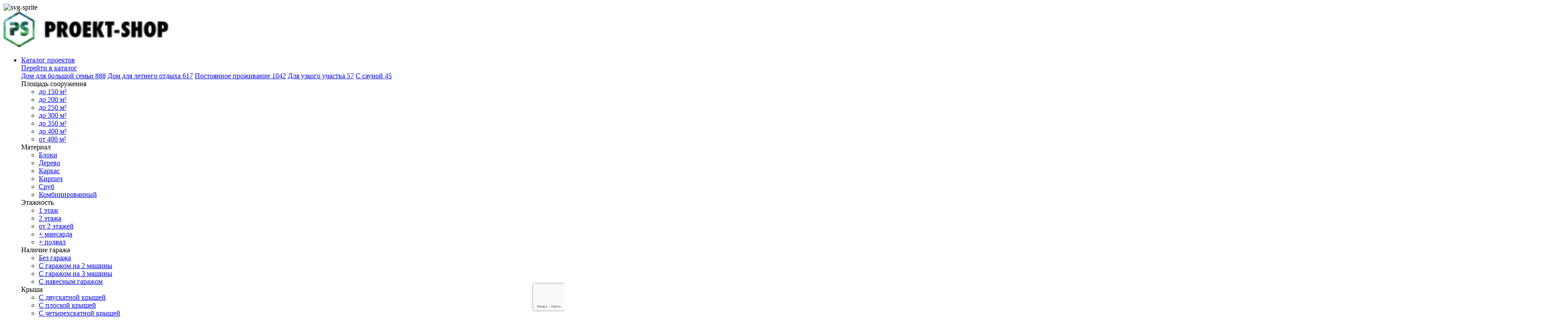

--- FILE ---
content_type: text/html; charset=utf-8
request_url: https://proekt-shop.ru/2-266/
body_size: 29306
content:
<!DOCTYPE html>
<!--[if IE]><![endif]-->
<!--[if IE 8 ]><html dir="ltr" lang="ru" class="ie8"><![endif]-->
<!--[if IE 9 ]><html dir="ltr" lang="ru" class="ie9"><![endif]-->
<!--[if (gt IE 9)|!(IE)]><!-->
<html dir="ltr" lang="ru">
<!--<![endif]-->
<head>
<meta charset="UTF-8" />
<meta name="viewport" content="width=device-width, initial-scale=1">
<meta http-equiv="X-UA-Compatible" content="IE=edge">
<title>Проект 2-266 &#127968; - примеры, отзывы, планировка, характеристики, состав.</title>

      
<base href="https://proekt-shop.ru/" />
<meta name="description" content="Проект 2-266 &#127968; - 232м², Газобетон 375, Двухэтажные, в каталоге интернет-магазина Proekt-Shop." />
<meta property="og:title" content="Проект 2-266 &#127968; - примеры, отзывы, планировка, характеристики, состав." />
<meta property="og:type" content="website" />
<meta property="og:url" content="https://proekt-shop.ru/2-266/" />
<meta property="og:image" content="https://proekt-shop.ru/image/catalog/logo/logo3.png" />
<meta property="og:site_name" content="Готовые проекты частных домов" />
<script integrity="sha256-FgpCb/KJQlLNfOu91ta32o/NMZxltwRo8QtmkMRdAu8=" crossorigin="anonymous" src="https://code.jquery.com/jquery-3.3.1.min.js"></script>
<link href="https://fonts.googleapis.com/css?family=Roboto+Condensed:400,700&display=swap&subset=cyrillic" rel="stylesheet" type="text/css" />
<link href="catalog/view/javascript/jquery/swiper/swiper.min.css" rel="stylesheet">
<link href="catalog/view/javascript/jquery/fancybox/jquery.fancybox.min.css" rel="stylesheet">
<link href="catalog/view/theme/default/stylesheet/style.min.css?1768883533" rel="stylesheet">
<link href="catalog/view/javascript/jquery/datetimepicker/bootstrap-datetimepicker.min.css" type="text/css" rel="stylesheet" media="screen" />
<script src="catalog/view/javascript/jquery/datetimepicker/moment/moment.min.js"></script>
<script src="catalog/view/javascript/jquery/datetimepicker/moment/moment-with-locales.min.js"></script>
<script src="catalog/view/javascript/jquery/datetimepicker/bootstrap-datetimepicker.min.js"></script>
<script src="/catalog/view/javascript/metrika.js"></script>
<link href="https://proekt-shop.ru/2-266/" rel="canonical" />
<link href="https://proekt-shop.ru/image/catalog/favicon.png" rel="icon" />
<meta name="google-site-verification" content="bd42loXaqumYG6PNls1mBDkXpcT5sjAPXbNVCz_Ea7o" />
<!-- Global site tag (gtag.js) - Google Analytics -->
<script async src="https://www.googletagmanager.com/gtag/js?id=UA-26517240-1"></script>
<script>
    window.dataLayer = window.dataLayer || [];
    function gtag(){dataLayer.push(arguments);}
    gtag('js', new Date());

    gtag('config', 'UA-26517240-1');
</script>

<!-- Yandex.Metrika counter -->
<script type="text/javascript" >
    (function(m,e,t,r,i,k,a){m[i]=m[i]||function(){(m[i].a=m[i].a||[]).push(arguments)};
        m[i].l=1*new Date();k=e.createElement(t),a=e.getElementsByTagName(t)[0],k.async=1,k.src=r,a.parentNode.insertBefore(k,a)})
    (window, document, "script", "https://mc.yandex.ru/metrika/tag.js", "ym");

    ym(8741323, "init", {
        clickmap:true,
        trackLinks:true,
        accurateTrackBounce:true,
        webvisor:true,
        ecommerce:"dataLayer"
    });
</script>
<noscript><div><img src="https://mc.yandex.ru/watch/8741323" style="position:absolute; left:-9999px;" alt="" /></div></noscript>
<!-- /Yandex.Metrika counter -->
<!-- Meta Pixel Code -->
<script>
  !function(f,b,e,v,n,t,s)
  {if(f.fbq)return;n=f.fbq=function(){n.callMethod?
  n.callMethod.apply(n,arguments):n.queue.push(arguments)};
  if(!f._fbq)f._fbq=n;n.push=n;n.loaded=!0;n.version='2.0';
  n.queue=[];t=b.createElement(e);t.async=!0;
  t.src=v;s=b.getElementsByTagName(e)[0];
  s.parentNode.insertBefore(t,s)}(window, document,'script',
  'https://connect.facebook.net/en_US/fbevents.js');
  fbq('init', '678439423328199');
  fbq('track', 'PageView');
</script>
<noscript><img height="1" width="1" style="display:none"
  src="https://www.facebook.com/tr?id=678439423328199&ev=PageView&noscript=1"
/></noscript>
<!-- End Meta Pixel Code -->
<script>
(function () {
window.PRIVACY_POLICY_LINK = '/privacy';
window.PRIVACY_POLICY_BTN = '#53b459';
const script = document.createElement('script'); script.src = '/privacy-alert.js'; script.async = true; document.head.appendChild(script);
})();
</script>
<style>
@media(max-width: 992px) {
  .header-addition > #search {
    display: none !important;
  }
}
</style>

							

                            
</head>
<body class="product-page">
<div class="d-none">
  <img src="catalog/view/theme/default/image/sprite.svg" alt="svg-sprite">
</div>

<header>
  <div class="container">
    <div class="header-inner">
      <div class="header-logo">
                              <a href="https://proekt-shop.ru/" class="d-inline-block">
              <img src="https://proekt-shop.ru/image/catalog/logo/logo3.png" title="Готовые проекты частных домов" alt="Готовые проекты частных домов" class="img-responsive" />
                          </a>
                        </div>
      <div class="header-menu-wrapper">
        <div class="main-menu">
  <nav id="menu">
    <ul class="header__menu d-lg-flex flex-lg-wrap justify-content-xl-end list-unstyled mb-0">
      <li class="dropdown dropdown-catalog"><a href="https://proekt-shop.ru/proekty/" class="dropdown-toggle fw-700" data-toggle="dropdown">Каталог проектов</a>
        <div class="dropdown-menu">
          <div class="dropdown-inner">
            <div class="d-xl-none mb-2"><a href="https://proekt-shop.ru/proekty/" class="text-theme fw-700 pl-0">Перейти в каталог</a></div>
                          <div class="category__similar_ocf_pages pb-4">
                                  <a class="menu-ready-made-item d-inline-flex mr-1 mb-1 fs-14 px-2 py-1" href="https://proekt-shop.ru/proekty/purpose/dlja-bolshoj-semi">Дом для большой семьи <span class="menu-ready-made-item__total">888</span></a>
                                  <a class="menu-ready-made-item d-inline-flex mr-1 mb-1 fs-14 px-2 py-1" href="https://proekt-shop.ru/proekty/purpose/dlja-letnego-otdyha">Дом для летнего отдыха <span class="menu-ready-made-item__total">617</span></a>
                                  <a class="menu-ready-made-item d-inline-flex mr-1 mb-1 fs-14 px-2 py-1" href="https://proekt-shop.ru/proekty/purpose/dlja-postojannogo-prozhivanija">Постоянное проживание <span class="menu-ready-made-item__total">1042</span></a>
                                  <a class="menu-ready-made-item d-inline-flex mr-1 mb-1 fs-14 px-2 py-1" href="https://proekt-shop.ru/proekty/optsii/uzkij-uchastok">Для узкого участка <span class="menu-ready-made-item__total">57</span></a>
                                  <a class="menu-ready-made-item d-inline-flex mr-1 mb-1 fs-14 px-2 py-1" href="https://proekt-shop.ru/proekty/optsii/s-saunoj">С сауной <span class="menu-ready-made-item__total">45</span></a>
                              </div>
                                      <div class="row">
                                                                          <div class="col-lg-2 mb-1 mb-lg-4">
                                          <div class="fw-700 mb-1 mb-lg-2 fs-tablet-14">Площадь сооружения</div>
                                                                        <ul class="list-unstyled mb-2">
                                                          <li class="mr-0"><a href="https://proekt-shop.ru/proekty/poleznaja-ploschad-do-150-m2" class="pl-0" title="Проекты домов до 150 кв.м">до 150 м²</a></li>
                                                          <li class="mr-0"><a href="https://proekt-shop.ru/proekty/poleznaja-ploschad-200-m2" class="pl-0" title="Проекты домов 200 кв.м">до 200 м²</a></li>
                                                          <li class="mr-0"><a href="https://proekt-shop.ru/proekty/poleznaja-ploschad-250-m2" class="pl-0" title="Проекты домов 250 кв.м">до 250 м²</a></li>
                                                          <li class="mr-0"><a href="https://proekt-shop.ru/proekty/poleznaja-ploschad-300-m2" class="pl-0" title="Проекты домов 300 кв.м">до 300 м²</a></li>
                                                          <li class="mr-0"><a href="https://proekt-shop.ru/proekty/poleznaja-ploschad-350-m2" class="pl-0" title="Проекты домов 350 кв.м">до 350 м²</a></li>
                                                          <li class="mr-0"><a href="https://proekt-shop.ru/proekty/poleznaja-ploschad-400-m2" class="pl-0" title="Проекты домов 400 кв.м">до 400 м²</a></li>
                                                          <li class="mr-0"><a href="https://proekt-shop.ru/proekty/poleznaja-ploschad-bolee-400-m2" class="pl-0" title="Проекты домов от 400 квадратных метров">от 400 м²</a></li>
                                                      </ul>
                                                                  </div>
                                                                                            <div class="col-lg-2 mb-1 mb-lg-4">
                                          <div class="fw-700 mb-1 mb-lg-2 fs-tablet-14">Материал</div>
                                                                        <ul class="list-unstyled mb-2">
                                                          <li class="mr-0"><a href="https://proekt-shop.ru/proekty/material-bloki" class="pl-0" title="Проекты домов из блоков">Блоки</a></li>
                                                          <li class="mr-0"><a href="https://proekt-shop.ru/proekty/material-derevo" class="pl-0" title="Проекты деревянных домов">Дерево</a></li>
                                                          <li class="mr-0"><a href="https://proekt-shop.ru/proekty/material-karkas" class="pl-0" title="Проекты каркасных домов">Каркас</a></li>
                                                          <li class="mr-0"><a href="https://proekt-shop.ru/proekty/material-kirpich" class="pl-0" title="Проекты домов из кирпича">Кирпич</a></li>
                                                          <li class="mr-0"><a href="https://proekt-shop.ru/proekty/material-iz-sruba" class="pl-0" title="Проекты домов из сруба">Сруб</a></li>
                                                          <li class="mr-0"><a href="https://proekt-shop.ru/proekty/material-kombinirovannyj" class="pl-0" title="Проекты комбинированных домов">Комбинированный</a></li>
                                                      </ul>
                                                                  </div>
                                                                                            <div class="col-lg-2 mb-1 mb-lg-4">
                                          <div class="fw-700 mb-1 mb-lg-2 fs-tablet-14">Этажность</div>
                                                                        <ul class="list-unstyled mb-2">
                                                          <li class="mr-0"><a href="https://proekt-shop.ru/proekty/vtoroj-etazh-1-etazh" class="pl-0" title="Проекты одноэтажных домов">1 этаж</a></li>
                                                          <li class="mr-0"><a href="https://proekt-shop.ru/proekty/vtoroj-etazh-dvuhetazhnye" class="pl-0" title="Проекты двухэтажных домов">2 этажа</a></li>
                                                          <li class="mr-0"><a href="https://proekt-shop.ru/proekty/vtoroj-etazh-2-etazha-i-bolee" class="pl-0" title="Проекты двухэтажных (и более) домов">от 2 этажей</a></li>
                                                          <li class="mr-0"><a href="https://proekt-shop.ru/proekty/vtoroj-etazh-s-mansardoj" class="pl-0" title="Проекты домов с мансардой">+ мансарда</a></li>
                                                          <li class="mr-0"><a href="https://proekt-shop.ru/proekty/vtoroj-etazh-s-podvalom" class="pl-0" title="Проекты домов с подвалом">+ подвал</a></li>
                                                      </ul>
                                                                  </div>
                                                                                            <div class="col-lg-2 mb-1 mb-lg-4">
                                          <div class="fw-700 mb-1 mb-lg-2 fs-tablet-14">Наличие гаража</div>
                                                                        <ul class="list-unstyled mb-2">
                                                          <li class="mr-0"><a href="https://proekt-shop.ru/proekty/nalichie-garazha-bez-garazha" class="pl-0" title="Проекты домов без гаража">Без гаража</a></li>
                                                          <li class="mr-0"><a href="https://proekt-shop.ru/proekty/nalichie-garazha-na-2-mashiny" class="pl-0" title="Проекты домов с гаражом на 2 машины">С гаражом на 2 машины</a></li>
                                                          <li class="mr-0"><a href="https://proekt-shop.ru/proekty/nalichie-garazha-na-3-mashiny" class="pl-0" title="Проекты домов с гаражом на 3 машины">С гаражом на 3 машины</a></li>
                                                          <li class="mr-0"><a href="https://proekt-shop.ru/proekty/nalichie-garazha-naves" class="pl-0" title="Проекты домов  с навесным гаражом">С навесным гаражом</a></li>
                                                      </ul>
                                                                  </div>
                                                                                            <div class="col-lg-2 mb-1 mb-lg-4">
                                          <div class="fw-700 mb-1 mb-lg-2 fs-tablet-14">Крыша</div>
                                                                        <ul class="list-unstyled mb-2">
                                                          <li class="mr-0"><a href="https://proekt-shop.ru/proekty/krysha-2-skatnaja" class="pl-0" title="Проекты домов с двускатной крышей">С двускатной крышей</a></li>
                                                          <li class="mr-0"><a href="https://proekt-shop.ru/proekty/krysha-ploskaja" class="pl-0" title="Проекты домов с плоской крышей">С плоской крышей</a></li>
                                                          <li class="mr-0"><a href="https://proekt-shop.ru/proekty/krysha-4-skatnaja" class="pl-0" title="Проекты домов с четырехскатной крышей">С четырехскатной крышей</a></li>
                                                          <li class="mr-0"><a href="https://proekt-shop.ru/proekty/krysha-slozhnaja" class="pl-0" title="Проекты домов со сложной крышей">Со сложной крышей</a></li>
                                                      </ul>
                                                                  </div>
                                                                                            <div class="col-lg-2 mb-1 mb-lg-4">
                                          <div class="fw-700 mb-1 mb-lg-2 fs-tablet-14">Количество спален</div>
                                              <ul class="list-inline mb-2">
                                                      <li class="list-inline-item mr-2"><a href="https://proekt-shop.ru/proekty/spalni-1" class="pl-0" title="Проекты домов с 1 спальней">С 1 спальней</a></li>
                                                      <li class="list-inline-item mr-2"><a href="https://proekt-shop.ru/proekty/spalni-2" class="pl-0" title="Проекты домов с 2 спальнями">С 2 спальнями</a></li>
                                                      <li class="list-inline-item mr-2"><a href="https://proekt-shop.ru/proekty/spalni-3" class="pl-0" title="Проекты домов с 3 спальнями">С 3 спальнями</a></li>
                                                      <li class="list-inline-item mr-2"><a href="https://proekt-shop.ru/proekty/spalni-4" class="pl-0" title="Проекты домов с 4 спальнями">С 4 спальнями</a></li>
                                                      <li class="list-inline-item mr-2"><a href="https://proekt-shop.ru/proekty/spalni-5" class="pl-0" title="Проекты домов с 5 спальнями">С 5 спальнями</a></li>
                                                      <li class="list-inline-item mr-2"><a href="https://proekt-shop.ru/proekty/spalni-6" class="pl-0" title="Проекты домов на 6 спален">С 6 спальнями</a></li>
                                                  </ul>
                                          </div>
                                                                                            <div class="col-lg-2 mb-1 mb-lg-4">
                                          <div class="fw-700 mb-1 mb-lg-2 fs-tablet-14">Опции</div>
                                                                        <ul class="list-unstyled mb-2">
                                                          <li class="mr-0"><a href="https://proekt-shop.ru/proekty/optsii-uzkij-uchastok" class="pl-0" title="Проекты домов для узких участков">Для узких участков</a></li>
                                                          <li class="mr-0"><a href="https://proekt-shop.ru/proekty/optsii-dve-semi" class="pl-0" title="Проекты домов на 2 семьи">На 2 семьи</a></li>
                                                          <li class="mr-0"><a href="https://proekt-shop.ru/proekty/optsii-s-garazhom" class="pl-0" title="Проекты домов с гаражом">С гаражом</a></li>
                                                          <li class="mr-0"><a href="https://proekt-shop.ru/proekty/optsii-s-saunoj" class="pl-0" title="Проекты домов с сауной">С сауной</a></li>
                                                          <li class="mr-0"><a href="https://proekt-shop.ru/proekty/optsii-s-terassoj" class="pl-0" title="Проекты домов с террасой">С терассой</a></li>
                                                      </ul>
                                                                  </div>
                                                                                            <div class="col-lg-2 mb-1 mb-lg-4">
                                          <div class="fw-700 mb-1 mb-lg-2 fs-tablet-14">Тип</div>
                                                                        <ul class="list-unstyled mb-2">
                                                          <li class="mr-0"><a href="https://proekt-shop.ru/proekty/tip-banja" class="pl-0" title="Проекты бань">Бани</a></li>
                                                          <li class="mr-0"><a href="https://proekt-shop.ru/proekty/tip-besedka" class="pl-0" title="Проекты беседок">Беседки</a></li>
                                                          <li class="mr-0"><a href="https://proekt-shop.ru/proekty/tip-garazh" class="pl-0" title="Тип - гараж">Гараж</a></li>
                                                          <li class="mr-0"><a href="https://proekt-shop.ru/proekty/tip-zhiloj-dom" class="pl-0" title="Проекты жилых домов">Жилые дома</a></li>
                                                          <li class="mr-0"><a href="https://proekt-shop.ru/proekty/tip-mnogokvartirnye" class="pl-0" title="Проекты многоквартирных домов">Многоквартирные дома</a></li>
                                                          <li class="mr-0"><a href="https://proekt-shop.ru/proekty/tip-ekonom-klassa" class="pl-0" title="Проекты домов эконом класса">Проекты эконом класса</a></li>
                                                      </ul>
                                                                  </div>
                                                                                            <div class="col-lg-4 mb-1 mb-lg-4">
                                          <div class="fw-700 mb-1 mb-lg-2 fs-tablet-14">Архитектурный стиль</div>
                                                                                                  <div class="row">
                                                          <div class="col-lg-6">
                                <ul class="list-unstyled mb-2">
                                                                      <li class="mr-0"><a href="https://proekt-shop.ru/proekty/arhitekturnyj-stil-evropejskij" class="pl-0">В европейском стиле</a></li>
                                                                      <li class="mr-0"><a href="https://proekt-shop.ru/proekty/arhitekturnyj-stil-ispanskij" class="pl-0">В испанском стиле</a></li>
                                                                      <li class="mr-0"><a href="https://proekt-shop.ru/proekty/arhitekturnyj-stil-italjanskij" class="pl-0">В итальянском стиле</a></li>
                                                                      <li class="mr-0"><a href="https://proekt-shop.ru/proekty/arhitekturnyj-stil-klassicheskij" class="pl-0">В классическом стиле</a></li>
                                                                      <li class="mr-0"><a href="https://proekt-shop.ru/proekty/arhitekturnyj-stil-polskij" class="pl-0">В польском стиле</a></li>
                                                                      <li class="mr-0"><a href="https://proekt-shop.ru/proekty/arhitekturnyj-stil-sovremennyj" class="pl-0">В современном стиле</a></li>
                                                                      <li class="mr-0"><a href="https://proekt-shop.ru/proekty/arhitekturnyj-stil-konstruktivizm" class="pl-0">В стиле конструктивизма</a></li>
                                                                  </ul>
                              </div>
                                                          <div class="col-lg-6">
                                <ul class="list-unstyled mb-2">
                                                                      <li class="mr-0"><a href="https://proekt-shop.ru/proekty/arhitekturnyj-stil-kubizm" class="pl-0">В стиле кубизм</a></li>
                                                                      <li class="mr-0"><a href="https://proekt-shop.ru/proekty/arhitekturnyj-stil-minimalizm" class="pl-0">В стиле минимализм</a></li>
                                                                      <li class="mr-0"><a href="https://proekt-shop.ru/proekty/arhitekturnyj-stil-modern" class="pl-0">В стиле модерн</a></li>
                                                                      <li class="mr-0"><a href="https://proekt-shop.ru/proekty/arhitekturnyj-stil-provans" class="pl-0">В стиле прованс</a></li>
                                                                      <li class="mr-0"><a href="https://proekt-shop.ru/proekty/arhitekturnyj-stil-fah-verk" class="pl-0">В стиле фах-верк</a></li>
                                                                      <li class="mr-0"><a href="https://proekt-shop.ru/proekty/arhitekturnyj-stil-haj-tek" class="pl-0">В стиле хай-тек</a></li>
                                                                      <li class="mr-0"><a href="https://proekt-shop.ru/proekty/arhitekturnyj-stil-shato" class="pl-0">В стиле шато</a></li>
                                                                  </ul>
                              </div>
                                                      </div>
                                                                  </div>
                                                                                            <div class="col-lg-2 mb-1 mb-lg-4">
                                          <div class="fw-700 mb-1 mb-lg-2 fs-tablet-14">Архитектурные элементы</div>
                                                                        <ul class="list-unstyled mb-2">
                                                          <li class="mr-0"><a href="https://proekt-shop.ru/proekty/arhitekturnyj-elementy-balkon" class="pl-0" title="Проекты домов с балконом">С балконом</a></li>
                                                          <li class="mr-0"><a href="https://proekt-shop.ru/proekty/arhitekturnyj-elementy-veranda" class="pl-0" title="Проекты домов с верандой">С верандой</a></li>
                                                          <li class="mr-0"><a href="https://proekt-shop.ru/proekty/arhitekturnyj-elementy-zimnij-sad" class="pl-0" title="Проекты домов с зимним садом">С зимним садом</a></li>
                                                          <li class="mr-0"><a href="https://proekt-shop.ru/proekty/arhitekturnyj-elementy-kamin" class="pl-0" title="Проекты домов  с камином">С камином</a></li>
                                                          <li class="mr-0"><a href="https://proekt-shop.ru/proekty/arhitekturnyj-elementy-panoramnoe-osteklenie" class="pl-0" title="Проекты домов с панорамным остеклением">С панорамным остеклением</a></li>
                                                          <li class="mr-0"><a href="https://proekt-shop.ru/proekty/arhitekturnyj-elementy-terrasa-na-1-om-etazhe" class="pl-0" title="Проекты домов с террасой на 1-ом этаже">С террасой на 1-ом этаже</a></li>
                                                          <li class="mr-0"><a href="https://proekt-shop.ru/proekty/arhitekturnyj-elementy-terrasa-na-2-om-etazhe" class="pl-0" title="Проекты домов с террасой на 2-ом этаже">С террасой на 2-ом этаже</a></li>
                                                          <li class="mr-0"><a href="https://proekt-shop.ru/proekty/arhitekturnyj-elementy-erker" class="pl-0" title="Проекты домов с эркером">С эркером</a></li>
                                                          <li class="mr-0"><a href="https://proekt-shop.ru/proekty/arhitekturnyj-elementy-vtoroj-svet" class="pl-0" title="Проекты домов со вторым светом">Со вторым светом</a></li>
                                                      </ul>
                                                                  </div>
                                                                                            <div class="col-lg-2 mb-1 mb-lg-4">
                                          <div class="fw-700 mb-1 mb-lg-2 fs-tablet-14">Бренд</div>
                                                                        <ul class="list-unstyled mb-2">
                                                          <li class="mr-0"><a href="https://proekt-shop.ru/proekty/brend-avtorskie-proekty" class="pl-0" title="Авторские проекты домов">Авторские проекты</a></li>
                                                          <li class="mr-0"><a href="https://proekt-shop.ru/proekty/brend-proekty-ot-d700" class="pl-0" title="Проекты домов от D700">Проекты от D700</a></li>
                                                          <li class="mr-0"><a href="https://proekt-shop.ru/proekty/brend-proekty-ot-mtl" class="pl-0" title="Проекты домов от MTL">Проекты от MTL</a></li>
                                                          <li class="mr-0"><a href="https://proekt-shop.ru/proekty/brend-proekty-ot-pollio" class="pl-0" title="Проекты домов от Pollio">Проекты от Pollio</a></li>
                                                          <li class="mr-0"><a href="https://proekt-shop.ru/proekty/brend-proekty-ot-tmv" class="pl-0" title="Проекты домов от TMV">Проекты от TMV</a></li>
                                                          <li class="mr-0"><a href="https://proekt-shop.ru/proekty/brend-proekty-ot-z500" class="pl-0" title="Проекты домов от Z500">Проекты от Z500</a></li>
                                                          <li class="mr-0"><a href="https://proekt-shop.ru/proekty/brend-proekty-ot-arheton" class="pl-0" title="Проекты домов от Архетон">Проекты от Архетон</a></li>
                                                          <li class="mr-0"><a href="https://proekt-shop.ru/proekty/brend-proekty-ot-mera-proekt" class="pl-0" title="Проекты домов от Мера-Проект">Проекты от Мера-Проект</a></li>
                                                      </ul>
                                                                  </div>
                                                </div>
                      </div>
        </div>
      </li>
      <li class="dropdown"><a href="#" class="dropdown-toggle" data-toggle="dropdown">Услуги</a>
        <div class="dropdown-menu">
          <div class="dropdown-inner">
            <a href="https://design.proekt-shop.ru/" class="pl-0" style="white-space: nowrap;">Дизайн интерьера</a>
            <a href="/sostavproekta/" class="pl-0" style="white-space: nowrap;">Состав проекта</a>
            <a href="/indproekt/" class="pl-0" style="white-space: nowrap;">Индивидуальный проект</a>
            <a href="/landshaftnyj-dizajn/" class="pl-0" style="white-space: nowrap;">Ландшафтный дизайн</a>
          </div>
        </div>
      </li>
      <li class="dropdown"><a href="#" class="dropdown-toggle" data-toggle="dropdown">Информация</a>
        <div class="dropdown-menu">
          <div class="dropdown-inner">
            <a href="/o-kompanii/" class="pl-0" style="white-space: nowrap;">О компании</a>
            <a href="/blog/" class="pl-0" style="white-space: nowrap;">Статьи</a>
            <a href="https://proekt-shop.ru/akcii/" class="pl-0" style="white-space: nowrap;">Акции</a>
            <a href="https://proekt-shop.ru/kontakti/" class="pl-0" style="white-space: nowrap;">Контакты</a>
          </div>
        </div>
      </li>
    </ul>
  </nav>
</div>

        <div class="header-addition">
          <div id="search" class="input-group my-1 my-md-0 d-flex">
  <label class="sr-only" for="header-search">Поиск</label>
  <input type="text" name="search" id="header-search" value="" placeholder="Поиск" class="form-control search__input py-1" />
  <button type="button" class="search__button d-flex justify-content-center align-items-center position-relative p-0"><span class="icon-search"></span></button>
  
  <div class="header-search-suggests" id="header_search_suggests">
  </div>
</div>
                    <a href="https://proekt-shop.ru/wishlist/" id="wishlist-total"></a>
          <div class="dropdown">
            <a href="tel:+7 (921) 941-75-54" class="header__tel-link text-color2 text-nowrap d-1340-none">+7 (921) 941-75-54</a>
            <a href="tel:+7 (921) 941-75-54" class="d-1340-inline-flex d-none p-2"><span class="icon-tel"></span></a>
            <button type="button" class="dropdown-toggle dropdown-toggle-split" data-toggle="dropdown" aria-expanded="false">
              <span class="sr-only">Toggle Dropdown</span>
            </button>
            <div class="dropdown-menu dropdown-menu-right px-3">
              <div style="min-width: 280px;" id="dropdown_contacts">
                <div class="pt-4 mb-4">
                  <div class="fw-700 mb-2">Санкт-Петербург</div>
                  <div>
                    <div>
                      Индустриальный проспект, 44 к2<br />
офис 306, БЦ &quot;Охта-Хаус&quot;
                    </div>
                    <div>
                      <a href="tel:+7 (921) 941-75-54" class="ml-0">+7 (921) 941-75-54</a>
                    </div>
                  </div>
                </div>
                <div class="mb-4">
                  <div class="ml-md-1 ml-xl-0">
                    <div class="fw-700 mb-2">Москва</div>
                    <div>
                      <a href="tel:+7 (921) 941-75-54" class="ml-0">+7 (921) 941-75-54</a>
                    </div>
                  </div>
                </div>
                <div class="mb-4">
                  <div class="ml-md-1 ml-xl-0">
                    <div class="fw-700 mb-2">Время работы</div>
                    <div>
                      Пн-Пт с 10:00 до 19:00
                    </div>
                  </div>
                </div>
                <div class="mb-4">
                  <a data-fancybox="" data-src="#popup-tel" data-touch="false" href="javascript:;" class="header__pick-up-project a-normal text-nowrap d-inline-flex justify-content-center align-items-center ml-0">Заказать звонок</a>
                </div>
                <div class="pt-2 pb-4">
                  <ul class="footer__social list-unstyled d-flex align-items-center mb-0">
                    <li class="mr-4">
                      <a href="https://vk.com/proektshop" target="_blank" class="d-inline-block">
                        <img src="/image/social/vk.png" alt="vk">
                      </a>
                    </li>
                    <li class="mr-4">
                      <a href="https://ok.ru/tipovyepro" target="_blank" class="d-inline-block">
                        <img src="/image/social/odnoklassniki.png" alt="odnoklassniki">
                      </a>
                    </li>
                    <li class="mr-4">
                      <a href="https://t.me/proektshop" target="_blank" class="d-inline-block">
                        <img src="/image/social/telegram2.png" width="34" alt="telegram">
                      </a>
                    </li>
                  </ul>
                </div>
              </div>
            </div>
          </div>
          <div class="burger_button header__hamburger-menu d-lg-none">
            <span class="burger_color"></span>
            <span class="burger_color"></span>
            <span class="burger_color"></span>
          </div>
        </div>
      </div>
    </div>
  </div>
</header>

<div class="callback-popup-wrap">
  <div class="callback-popup d-inline-flex callback-popup--right" id="popup-tel">
  	<div class="callback-popup__wrap">
  		<div class="callback-popup__inner">
	      <div id="form-creator-51" class="form-creator box">
				<div class="popup__title box-heading">
							<div class="h fs-40 mb-5">Перезвоним когда вам будет удобно</div>
					</div>
			<div class="box-content">
		<form data-toggle="validator" id="form-formcreator51">
																																						<div class="form-group form-input-wrap popup__name">
								<label for="formInput51-1" class="on-input-text">Имя</label>
								<input type="text" class="form-control" name="form_input[1][Имя]" id="formInput51-1">
							</div>
																																												<div class="form-group form-input-wrap required popup__tel">
								<label class="on-input-text" for="formInput51-2">Телефон</label>
								<input type="text" class="form-control" name="form_input[2][Телефон]" id="formInput51-2" data-minlength="3" required="">
								<div class="help-block with-errors"></div>
								<input type="hidden" class="form-control" name="form_input[2][required]" value="input">
							</div>
																																					<div class=" popup__time">
															<div class="form-group visually-hidden">
									<label for="formInputSelect51-3" class="control-label">Звонок в ближайшее время</label>
									<select class="form-control" name="form_input[3][Звонок в ближайшее время]" id="formInputSelect51-3">
																															<option data-module-51-option-id="51-3-0">Звонок в ближайшее время</option>
										 											<option data-module-51-option-id="51-3-1">9.00 - 10.00</option>
										 											<option data-module-51-option-id="51-3-2">10.00 - 11.00</option>
										 											<option data-module-51-option-id="51-3-3">11.00 - 12.00</option>
										 											<option data-module-51-option-id="51-3-4">12.00 - 13.00</option>
										 											<option data-module-51-option-id="51-3-5">12.00 - 13.00</option>
										 											<option data-module-51-option-id="51-3-6">14.00 - 15.00</option>
										 											<option data-module-51-option-id="51-3-7">15.00 - 16.00</option>
										 											<option data-module-51-option-id="51-3-8">15.00 - 16.00</option>
										 											<option data-module-51-option-id="51-3-9">19.00 - 20.00</option>
										 											<option data-module-51-option-id="51-3-10">Звонок после 20.00</option>
										 									</select>
								</div>
																<div class="dropdown dropdown--custom mt-4 mb-5">
																	<a class="dropdown-toggle pl-4 pr-3 py-2" href="#" role="button" id="dropdownMenuForm-51-3" data-toggle="dropdown" aria-haspopup="true" aria-expanded="false">Звонок в ближайшее время</a>
									<div class="dropdown-menu" aria-labelledby="dropdownMenuForm-51-3">
																															<a class="dropdown-item" href="#" data-module-51-option-id="51-3-0">Звонок в ближайшее время</a>
																					<a class="dropdown-item" href="#" data-module-51-option-id="51-3-1">9.00 - 10.00</a>
																					<a class="dropdown-item" href="#" data-module-51-option-id="51-3-2">10.00 - 11.00</a>
																					<a class="dropdown-item" href="#" data-module-51-option-id="51-3-3">11.00 - 12.00</a>
																					<a class="dropdown-item" href="#" data-module-51-option-id="51-3-4">12.00 - 13.00</a>
																					<a class="dropdown-item" href="#" data-module-51-option-id="51-3-5">12.00 - 13.00</a>
																					<a class="dropdown-item" href="#" data-module-51-option-id="51-3-6">14.00 - 15.00</a>
																					<a class="dropdown-item" href="#" data-module-51-option-id="51-3-7">15.00 - 16.00</a>
																					<a class="dropdown-item" href="#" data-module-51-option-id="51-3-8">15.00 - 16.00</a>
																					<a class="dropdown-item" href="#" data-module-51-option-id="51-3-9">19.00 - 20.00</a>
																					<a class="dropdown-item" href="#" data-module-51-option-id="51-3-10">Звонок после 20.00</a>
																			</div>
								</div>
														<script>
								// выбор элемента в dropdown-custom
								if ( $( '.dropdown--custom' ).length ) {
									$( '.dropdown--custom .dropdown-item' ).on( 'click', function( e ){
										e.preventDefault();

										if ( !$( this ).hasClass( 'active' ) ) {
											var data_option_id = $( this ).attr( 'data-module-51-option-id' );

											$( this )
												.addClass( 'active' )
												.siblings( '.dropdown-item' )
												.removeClass( 'active' );

											$( this )
												.closest( '.dropdown--custom' )
												.find( '.dropdown-toggle' )
												.text( $( this ).text() );

											$( 'option[data-module-51-option-id]:selected' ).removeAttr( 'selected' );

											$( 'option[data-module-51-option-id="' + data_option_id + '"]' ).attr( 'selected', 'selected' );
										}
									});
								}
							</script>
						</div>
												 
			<div class="hidden-inputs">
				<input type="hidden" name="link_page" value="http://proekt-shop.ru/2-266/" />
				<input type="hidden" name="module_name" value="Перезвоним когда вам будет удобно" />
				<input type="hidden" name="module_id" value="51" />
				<input type="hidden" name="form_success" value="Ваше сообщение успешно отправлено" />
				<input type="hidden" name="submit_type" value="send" />
				<input type="text" name="lastname" value="" style="display: none;" />
				<input type="text" name="g-recaptcha-response" value="" style="display: none;" />
			</div>
						<div class="form-group pt-4 pb-3 d-flex flex-wrap flex-md-nowrap">
							<button type="submit" class="btn-theme mr-0 mr-sm-3 mb-3 mb-sm-0" onclick="$('[name=submit_type]').val('send')">
					<span class="px-4">
													Перезвоните мне
											</span>
				</button>
							</div>
						<div class="form-note fs-12 ml-md-2 pt-4 pt-md-0">
							Нажимая кнопку, вы соглашаетесь с <a href="https://proekt-shop.ru/privacy/" class="a-normal a-underline" target="_blank">Условиями обработки персональных данных</a>. Мы не собираем ваши данные в рекламных целях и не передаём их третьим лицам.
			</div>
			<input type="hidden" name="form_name" value="Форма &quot;Обратный звонок&quot;">
		</form>
	</div>
</div>

<script>
	$('#form-formcreator51').on('submit', function(e) {
		e.preventDefault();

		grecaptcha.ready(() => {
			grecaptcha.execute('6Lc4Tb4iAAAAAME4AEckUaGtbUuFbXB8mJcZDQA7', {action: 'submit'}).then((token) => {
				$('#form-creator-51 input[name="g-recaptcha-response"]').val(token);

				validCaptcha(e);
			});
        });
	});

	function validCaptcha (e) {
		var that = $(e.target), form_id = that.find( 'input[name="module_id"]' ).val();

		if ( form_id == 53) {
			//that.find('button[type="submit"]').prop('disabled', true);

			var formSerialize = $(that).serialize();

			var formData = $(that).serializeArray();

			submitType = 'send'

			for (let i = 0; i < formData.length; i++) {
				if(formData[i].name == "submit_type") {
					submitType = formData[i].value
				}
			}

			if(submitType == 'buy') {
				var checked_engin = $('.popup__order-project-price .custom-radio:nth-child(2) input').last().val() == $('.popup__order-project-price input:checked').val();
				var data_form = {
					boc_product_id: $('#product-product[data-product-id]').data('productId') || window.boc_product_id,
					boc_name: $('#formInput53-4').val(),
					boc_email: $('#formInput53-6').val(),
					boc_phone: $('#formInput53-5').val()
				};

				if(checked_engin) {
					data_form['boc_product_option'] = {};
					data_form['boc_product_option'][$('.engineering-section-option').data('option_id')] = [];
					data_form['boc_product_option'][$('.engineering-section-option').data('option_id')].push($('.engineering-section-option').data('option_value'));
				}

				$.ajax({
					url: 'index.php?route=extension/module/buyoneclick/checkout/buyoneclick/submit',
					type: 'post',
					data: data_form,
					dataType: 'json',
					success: function (data) {
						if(data['success']) {
							$.fancybox.open({
								src: 'index.php?route=extension/payment/paykeeper/fast',
								type: 'iframe',
								opts: {
									fullScreen: false,
									touch: false,
								},
								afterClose: function( instance, current ) {
									//$.fancybox.close();
							
									//that.find('button[type="submit"]').prop('disabled', false);

									/*$.fancybox.open({
										src: '#popup-order-project-success',
										type: 'inline',
										opts: {
											fullScreen: false,
											touch: false,
										},
									});*/
								}
							});
						}
					}
				});

				return;
			}

			$.ajax({
				url: 'index.php?route=extension/module/formcreator/send',
				type: 'post', 
				data: formSerialize,
				dataType:'json', 
				success: function(data) {
					if (data['error']) {
						$('.form-creator .text-danger').remove();
						if (data['error']) {
							var error = $('<div class="text-left alert alert-danger">'+ data['error'] +'</div>');
							that.prepend(error);
						}
						return;
					}
					$('.form-creator .alert-danger').remove();

					if ( form_id == '53' ) {
						if ( form_id == '53' ) {
							var src = '#popup-order-project-success';
						}

						// собираем данные о номере телефона и времени звонка
						var popup_tel = that.find( '.popup__tel input[type="text"]' ).val(),
							popup_time = that.find( '.popup__time select option:selected' ).text();

						if ( typeof popup_tel !== 'undefined' && popup_tel !== '' ) {
							$( '.popup-success__tel' ).text( popup_tel ).show();
						} else {
							$( '.popup-success__tel' ).hide();
						}

						if ( typeof popup_time !== 'undefined' && popup_time !== '' ) {
							popup_time = popup_time.toLowerCase();

							if ( popup_time.indexOf( 'звонок' ) != -1 ) {
								$( '.popup-success__time' ).text( '(' + popup_time + ')' );
							} else if ( popup_time.indexOf( ' - ' ) ) {
								$( '.popup-success__time' ).text( 'c ' + popup_time.replace( '-', 'до' ) );
							} else {
								$( '.popup-success__time' ).text( '(' + popup_time + ')' );
							}

							$( '.popup-success__time' ).show();
						} else {
							$( '.popup-success__time' ).hide();
						}

						// закрываем форму отправки
						$.fancybox.close();
						
						//that.find('button[type="submit"]').prop('disabled', false);

						// открываем форму с сообщением об успешной отправке
						setTimeout(function(){
							$.fancybox.open({
								src: src,
								type: 'inline',
								opts: {
									fullScreen: false,
									touch: false,
								},
							});
						}, 1000);
					} else {
						alertForm({form: that, msg: data['success']});
					}

					that.find('input[type=\'text\']').val('');
					that.find('textarea').val('');
				},
			});
		} else if ( form_id != 52 ) {
			//that.find('button[type="submit"]').prop('disabled', true);

			$.ajax({
				url: 'index.php?route=extension/module/formcreator/send',
				type: 'post', 
				data: $(that).serialize(),
				dataType:'json', 
				success: function(data) {
					if (data['error']) {
						$('.form-creator .text-danger').remove();
						if (data['error']) {
							var error = $('<div class="text-left alert alert-danger">'+ data['error'] +'</div>');
							that.prepend(error);
						}
						return;
					}
					$('.form-creator .alert-danger').remove();

					if ( form_id == '51' || form_id == '52' || form_id == '53' || form_id == '58' || form_id == '60' ) {
						if ( form_id == '51' || form_id == '58' ) {
							var src = '#popup-tel-success';
						} else if ( form_id == '52' ) {
							var src = '#popup-order-individual-project-success';
						} else if ( form_id == '53' ) {
							var src = '#popup-order-project-success';
						} else if ( form_id == '60' ) {
							var src = '#popup-ask-question-success';
						}

						// собираем данные о номере телефона и времени звонка
						var popup_tel = that.find( '.popup__tel input[type="text"]' ).val(),
							popup_time = that.find( '.popup__time select option:selected' ).text();

						if ( typeof popup_tel !== 'undefined' && popup_tel !== '' ) {
							$( '.popup-success__tel' ).text( popup_tel ).show();
						} else {
							$( '.popup-success__tel' ).hide();
						}

						if ( typeof popup_time !== 'undefined' && popup_time !== '' ) {
							popup_time = popup_time.toLowerCase();

							if ( popup_time.indexOf( 'звонок' ) != -1 ) {
								$( '.popup-success__time' ).text( '(' + popup_time + ')' );
							} else if ( popup_time.indexOf( ' - ' ) ) {
								$( '.popup-success__time' ).text( 'c ' + popup_time.replace( '-', 'до' ) );
							} else {
								$( '.popup-success__time' ).text( '(' + popup_time + ')' );
							}

							$( '.popup-success__time' ).show();
						} else {
							$( '.popup-success__time' ).hide();
						}

						// закрываем форму отправки
						$.fancybox.close();
						
						//that.find('button[type="submit"]').prop('disabled', false);

						// открываем форму с сообщением об успешной отправке
						setTimeout(function(){
							$.fancybox.open({
								src: src,
								type: 'inline',
								opts: {
									fullScreen: false,
									touch: false,
								},
							});
						}, 1000);
					} else {
						alertForm({form: that, msg: data['success']});
					}

					that.find('input[type=\'text\']').val('');
					that.find('textarea').val('');
				},
			});
		} else {
			//that.find('button[type="submit"]').prop('disabled', true);
			
			$.ajax({
				url: 'index.php?route=extension/module/formcreator/send',
				type: 'post', 
				data: new FormData( that ),
				processData: false,
				contentType: false,
				dataType:'json', 
				success: function(data) {
					if (data['error']) {
						$('.form-creator .text-danger').remove();
						if (data['error']) {
							var error = $('<div class="text-left alert alert-danger">'+ data['error'] +'</div>');
							that.prepend(error);
						}
						return;
					}
					$('.form-creator .alert-danger').remove();

					if ( form_id == '51' || form_id == '52' || form_id == '53' || form_id == '58' || form_id == '60' ) {
						if ( form_id == '51' || form_id == '58' ) {
							var src = '#popup-tel-success';
						} else if ( form_id == '52' ) {
							var src = '#popup-order-individual-project-success';
						} else if ( form_id == '53' ) {
							var src = '#popup-order-project-success';
						} else if ( form_id == '60' ) {
							var src = '#popup-ask-question-success';
						}

						// собираем данные о номере телефона и времени звонка
						var popup_tel = that.find( '.popup__tel input[type="text"]' ).val(),
							popup_time = that.find( '.popup__time select option:selected' ).text();

						if ( typeof popup_tel !== 'undefined' && popup_tel !== '' ) {
							$( '.popup-success__tel' ).text( popup_tel ).show();
						} else {
							$( '.popup-success__tel' ).hide();
						}

						if ( typeof popup_time !== 'undefined' && popup_time !== '' ) {
							popup_time = popup_time.toLowerCase();

							if ( popup_time.indexOf( 'звонок' ) != -1 ) {
								$( '.popup-success__time' ).text( '(' + popup_time + ')' );
							} else if ( popup_time.indexOf( ' - ' ) ) {
								$( '.popup-success__time' ).text( 'c ' + popup_time.replace( '-', 'до' ) );
							} else {
								$( '.popup-success__time' ).text( '(' + popup_time + ')' );
							}

							$( '.popup-success__time' ).show();
						} else {
							$( '.popup-success__time' ).hide();
						}

						// закрываем форму отправки
						$.fancybox.close();
						
						//that.find('button[type="submit"]').prop('disabled', false);

						// открываем форму с сообщением об успешной отправке
						setTimeout(function(){
							$.fancybox.open({
								src: src,
								type: 'inline',
								opts: {
									fullScreen: false,
									touch: false,
								},
							});
						}, 1000);
					} else {
						alertForm({form: that, msg: data['success']});
					}

					that.find('input[type=\'text\']').val('');
					that.find('textarea').val('');
				},
			});
		}
	}

	function alertForm(alert) {
		var div = $('<div class="text-left alert alert-success" style="display: none;">' + alert.msg + '</div>');
		alert.form.prepend(div);
		div.slideDown(400).delay(3000).slideUp(400, function() {
			alert.form.closest('.modal').modal('hide');
			div.remove();
		});
	}
</script>

	    </div>
  	</div>
  </div>
</div>
<div class="callback-popup-wrap">
  <div class="callback-popup my-auto" id="popup-tel-success">
    <div class="form-send">
      <div class="h fs-40 mb-4 lsp-0-35">Мы получили вашу заявку</div>
      <div class="mb-5">
        Наш менеджер позвонит вам по номеру<span class="text-theme"><span class="popup-success__tel pl-2"></span><span class="popup-success__time pl-2"></span></span> для уточнения деталей.
      </div>
      <div>
      	<div class="btn-theme popup__trigger-close">Всё понятно</div>
      </div>
    </div>
  </div>
</div>

<style>
  .fancybox-image {
    background-color: #fff;
  }
</style>
<div id="product-product" class="container position-relative zi-1" data-product-id="6506">
  <div class="title-wrap position-relative mb-lg-4 mb-xl-5">
    <h1 class="product__title mb-4 pb-2 h-line">Типовой проект жилого дома 2-266</h1>
    <ul class="breadcrumb list-unstyled list-inline" itemscope="" itemtype="http://schema.org/BreadcrumbList">
                          <li class="list-inline-item" itemprop="itemListElement" itemscope itemtype="http://schema.org/ListItem">
            <a href="https://proekt-shop.ru/" itemprop="item"><span itemprop="name">Главная</a></span>
            <meta itemprop="position" content="1">
          </li>
                                    <li class="list-inline-item" itemprop="itemListElement" itemscope itemtype="http://schema.org/ListItem">
            <a href="https://proekt-shop.ru/proekty/" itemprop="item"><span itemprop="name">Каталог проектов домов и коттеджей</a></span>
            <meta itemprop="position" content="2">
          </li>
                                    <li class="list-inline-item">
            <span>Проект 2-266</span>
          </li>
                    </ul>
  </div>
  <div id="content">
   <div itemscope itemtype="http://schema.org/Product">
    
    <div class="product-photo-mobile d-md-none mb-4"></div>
    <div class="row position-relative zi-2">
    <meta itemprop="name" content="Типовой проект жилого дома 2-266">
      <div class="col-lg-8 col-xl-9 zi-1 pr-lg-4 order-1 order-lg-0">
                  <div id="product-photo" class="product__section product__imgs-wrap pb-3">
            <div class="product__imgs swiper-container gallery-top">
              <div class="swiper-wrapper">
                                  <a class="product__img swiper-slide d-block" data-fancybox="product-images" href="https://proekt-shop.ru/image/cache/catalog/katalog/A/2-266/Дом%20№43%20(Инд%20854)_Photo%20-%201-1000x1000.jpg">
                    <picture>
                      <source srcset="https://proekt-shop.ru/image/cache/catalog/katalog/A/2-266/Дом%20№43%20(Инд%20854)_Photo%20-%201-1000x1000.jpg" media="(min-width: 768px)">
                      <img src="https://proekt-shop.ru/image/cache/catalog/katalog/A/2-266/Дом%20№43%20(Инд%20854)_Photo%20-%201-1320x742.jpg" alt="Типовой проект жилого дома 2-266" title="Типовой проект жилого дома 2-266" itemprop="image">
                    </picture>
                  </a>
                                  <a class="product__img swiper-slide d-block" data-fancybox="product-images" href="https://proekt-shop.ru/image/cache/catalog/katalog/A/2-266/Дом%20№43%20(Инд%20854)_Photo%20-%202-1000x1000.jpg">
                    <picture>
                      <source srcset="https://proekt-shop.ru/image/cache/catalog/katalog/A/2-266/Дом%20№43%20(Инд%20854)_Photo%20-%202-1000x1000.jpg" media="(min-width: 768px)">
                      <img src="https://proekt-shop.ru/image/cache/catalog/katalog/A/2-266/Дом%20№43%20(Инд%20854)_Photo%20-%202-1320x742.jpg" alt="Типовой проект жилого дома 2-266" title="Типовой проект жилого дома 2-266" itemprop="image">
                    </picture>
                  </a>
                                  <a class="product__img swiper-slide d-block" data-fancybox="product-images" href="https://proekt-shop.ru/image/cache/catalog/katalog/A/2-266/Дом%20№43%20(Инд%20854)_Photo%20-%203-1000x1000.jpg">
                    <picture>
                      <source srcset="https://proekt-shop.ru/image/cache/catalog/katalog/A/2-266/Дом%20№43%20(Инд%20854)_Photo%20-%203-1000x1000.jpg" media="(min-width: 768px)">
                      <img src="https://proekt-shop.ru/image/cache/catalog/katalog/A/2-266/Дом%20№43%20(Инд%20854)_Photo%20-%203-1320x742.jpg" alt="Типовой проект жилого дома 2-266" title="Типовой проект жилого дома 2-266" itemprop="image">
                    </picture>
                  </a>
                                  <a class="product__img swiper-slide d-block" data-fancybox="product-images" href="https://proekt-shop.ru/image/cache/catalog/katalog/A/2-266/Дом%20№43%20(Инд%20854)_Photo%20-%204-1000x1000.jpg">
                    <picture>
                      <source srcset="https://proekt-shop.ru/image/cache/catalog/katalog/A/2-266/Дом%20№43%20(Инд%20854)_Photo%20-%204-1000x1000.jpg" media="(min-width: 768px)">
                      <img src="https://proekt-shop.ru/image/cache/catalog/katalog/A/2-266/Дом%20№43%20(Инд%20854)_Photo%20-%204-1320x742.jpg" alt="Типовой проект жилого дома 2-266" title="Типовой проект жилого дома 2-266" itemprop="image">
                    </picture>
                  </a>
                                              </div>
            </div>
            <div class="product__thumbs swiper-container gallery-thumbs">
              <div class="swiper-wrapper">
                                  <div class="product__thumb swiper-slide cursor-pointer position-relative">
                    <img src="https://proekt-shop.ru/image/cache/catalog/katalog/A/2-266/Дом%20№43%20(Инд%20854)_Photo%20-%201-200x117.jpg" alt="Типовой проект жилого дома 2-266" title="Типовой проект жилого дома 2-266">
                                      </div>
                                  <div class="product__thumb swiper-slide cursor-pointer position-relative">
                    <img src="https://proekt-shop.ru/image/cache/catalog/katalog/A/2-266/Дом%20№43%20(Инд%20854)_Photo%20-%202-200x117.jpg" alt="Типовой проект жилого дома 2-266" title="Типовой проект жилого дома 2-266">
                                      </div>
                                  <div class="product__thumb swiper-slide cursor-pointer position-relative">
                    <img src="https://proekt-shop.ru/image/cache/catalog/katalog/A/2-266/Дом%20№43%20(Инд%20854)_Photo%20-%203-200x117.jpg" alt="Типовой проект жилого дома 2-266" title="Типовой проект жилого дома 2-266">
                                      </div>
                                  <div class="product__thumb swiper-slide cursor-pointer position-relative">
                    <img src="https://proekt-shop.ru/image/cache/catalog/katalog/A/2-266/Дом%20№43%20(Инд%20854)_Photo%20-%204-200x117.jpg" alt="Типовой проект жилого дома 2-266" title="Типовой проект жилого дома 2-266">
                                      </div>
                                              </div>
            </div>
          </div>
                <div class="product__nav-wrap d-none d-md-block mt-4 mb-3 mb-xl-4 sticky-top">
          <ul class="product__nav list-unstyled d-flex px-2 px-xl-4">
            <li class="flex-grow-1 d-inline-flex"><a href="#product-photo" data-offset="-50" class="product__nav-item to-scroll p-2">Фотографии</a></li>
                          <li class="flex-grow-1 d-inline-flex"><a href="#product-plan" data-offset="-50" class="product__nav-item to-scroll p-2">План</a></li>
                                      <li class="flex-grow-1 d-inline-flex"><a href="#product-description" data-offset="-50" class="product__nav-item to-scroll p-2">Описание</a></li>
                                      <li class="flex-grow-1 d-inline-flex"><a href="#product-specification" data-offset="-50" class="product__nav-item to-scroll p-2">Характеристики</a></li>
                        <li class="flex-grow-1 d-inline-flex"><a href="#product-what-included" data-offset="-50" class="product__nav-item to-scroll p-2">Что входит в проект?</a></li>
                                      <li class="flex-grow-1 d-inline-flex"><a href="#product-review" data-offset="-50" class="product__nav-item to-scroll p-2">Отзывов (8)</a></li>
                      </ul>
        </div>
        <div class="product-content pt-3">
                      <div id="product-plan" class="product__section mb-4">
              <h2 class="h1 h-line-v5 mb-5">План помещений по проекту 2-266</h2>
              <div class="row">
                                  <div class="col-md-3 mb-4">
                    <a class="thumbnail d-inline-block" data-fancybox="plan-images" href="https://proekt-shop.ru/image/catalog/katalog/A/2-266/plan/11.jpg" data-backdrop-click="close">
                      <img src="https://proekt-shop.ru/image/catalog/katalog/A/2-266/plan/11.jpg" alt="Планировка проекта 2-266" title="Планировка проекта 2-266" class="product__plan-img img-fluid" />
                    </a>
                  </div>
                                  <div class="col-md-3 mb-4">
                    <a class="thumbnail d-inline-block" data-fancybox="plan-images" href="https://proekt-shop.ru/image/catalog/katalog/A/2-266/plan/22.jpg" data-backdrop-click="close">
                      <img src="https://proekt-shop.ru/image/catalog/katalog/A/2-266/plan/22.jpg" alt="Планировка проекта 2-266" title="Планировка проекта 2-266" class="product__plan-img img-fluid" />
                    </a>
                  </div>
                              </div>
            </div>
          
                      <div id="product-description" class="product__section mb-5 product__description">
              <h2 class="h1 h-line-v5 mb-5">Описание проекта 2-266</h2>
              <div itemprop="description">
                Проект 2-266. Современный дом
              </div>
            </div>
                    <meta itemprop="brand" content="Proekt Shop">
          
                      <div id="product-specification" class="product__section mb-5 product__specification">
              <h2 class="h1 h-line-v5 mb-5">Характеристики проекта 2-266</h2>

              <div class="row">
                                                      <div class="col-xl-5">
                      <div class="table-responsive">
                        <table class="table">
                          <tbody>
                                                          <tr>
                                <td class="fw-700">Площадь жилая</td>
                                <td>192, м²</td>
                              </tr>
                                                          <tr>
                                <td class="fw-700">Объём</td>
                                <td>1224 м3</td>
                              </tr>
                                                          <tr>
                                <td class="fw-700">Площадь общая</td>
                                <td>232, м²</td>
                              </tr>
                                                          <tr>
                                <td class="fw-700">Высота</td>
                                <td>9</td>
                              </tr>
                                                          <tr>
                                <td class="fw-700">Угол наклона крыши</td>
                                <td>20°</td>
                              </tr>
                                                          <tr>
                                <td class="fw-700">Гараж</td>
                                <td>Нет</td>
                              </tr>
                                                          <tr>
                                <td class="fw-700">Габариты</td>
                                <td>12х14</td>
                              </tr>
                                                      </tbody>
                        </table>
                      </div>

                      
                                          </div>
                                                                                                            <div class="col-xl-7 pl-xl-5">
                      
                      <div class="table-responsive">
                        <table class="table">
                          <tbody>
                                                          <tr>
                                <td class="fw-700">Стены</td>
                                <td>Газобетон 375</td>
                              </tr>
                                                          <tr>
                                <td class="fw-700">Перекрытия</td>
                                <td>Монолитные</td>
                              </tr>
                                                          <tr>
                                <td class="fw-700">Кровля</td>
                                <td>Фальцевая</td>
                              </tr>
                                                          <tr>
                                <td class="fw-700">Фундамент</td>
                                <td>Монолитная плита</td>
                              </tr>
                                                      </tbody>
                        </table>
                      </div>
                    </div>
                                                                                                    </div>
            </div>
          
          <div id="product-what-included" class="product__section mb-5 product__what-included">
            <h2 class="h1 h-line-v5 mb-5">Что входит в проект 2-266</h2>
            <div class="bg-white px-4-5 pt-4 pb-2 mb-4-5">
              <div class="row">
                <div class="col-xl-3 pl-xl-4 pr-xl-5 mb-4 mb-xl-0">
                  <div class="fs-13 mb-3">Вы получаете:</div>
                  <div class="fw-700 fs-20">
                    Готовый проект дома объемом 50-100 листов А3
                  </div>
                </div>
                <div class="col-xl-9 pl-xl-0">
                  <div>
                    <span style="font-family: &quot;Roboto Condensed&quot;, sans-serif; font-size: 16px; letter-spacing: 0.35px;">Проект дома – это рабочие чертежи для строительства дома .Полный комплект документов включает в себя все необходимые чертежи, схемы, спецификации и пояснения, что позволяет правильно выполнить весь объем строительных работ.</span>
                  </div>
                  <div>
                                        <a href="https://proekt-shop.ru/sostavproekta/" class="d-inline-block mr-5 mt-2 mt-md-4 mb-4 a-underline text-color1 fw-700">Пример готового проекта</a>
                  </div>
                </div>
              </div>
            </div>

            <div class="product__what-included-collapses row">
                              <div class="col-xl-5 pr-xl-5 mb-4 mb-xl-0">
                  <div class="fs-24 fw-700 mb-4 text-color4 lh-1-3">Архитектурные решения конструктивные решения</div>
                  <ul class="list-unstyled list-theme">
                                          <li class="product__what-included-collapse-trigger text-color1 mb-2">Общие данные о проекте</li>
                                          <li class="product__what-included-collapse-trigger text-color1 mb-2">Поэтажные планы</li>
                                          <li class="product__what-included-collapse-trigger text-color1 mb-2">Маркировочные планы</li>
                                          <li class="product__what-included-collapse-trigger text-color1 mb-2">Фасады</li>
                                          <li class="product__what-included-collapse-trigger text-color1 mb-2">Ведомости оконных и дверных заполнений</li>
                                          <li class="product__what-included-collapse-trigger text-color1 mb-2">Фундаменты</li>
                                          <li class="product__what-included-collapse-trigger text-color1 mb-2">Планы перекрытий этажей</li>
                                          <li class="product__what-included-collapse-trigger text-color1 mb-2">Планы стропил</li>
                                          <li class="product__what-included-collapse-trigger text-color1 mb-2">Дымовентиляционные каналы</li>
                                          <li class="product__what-included-collapse-trigger text-color1 mb-2">Основные конструктивные узлы и детали</li>
                                          <li class="product__what-included-collapse-trigger text-color1 mb-2">Ведомости расхода материалов</li>
                                      </ul>
                </div>
                            <div class="col-xl-7 pr-xl-5">
                                  <div class="mb-4">
                    <div class="fs-24 fw-700 mb-4 text-color4 lh-1-3">Инженерные сети (за дополнительную плату)</div>
                    <ul class="list-unstyled list-theme">
                                          <li class="product__what-included-collapse-trigger text-color1 mb-2">Водоснабжение и канализация (внутренние сети)</li>
                                          <li class="product__what-included-collapse-trigger text-color1 mb-2">Электроборудование (внутренние сети)</li>
                                          <li class="product__what-included-collapse-trigger text-color1 mb-2">Отопление и вентиляция</li>
                                      </ul>
                  </div>
                                                  <div class="mb-4">
                    <div class="fs-24 fw-700 mb-4 text-color4 lh-1-3">Паспорт проекта</div>
                    <ul class="list-unstyled list-theme">
                                          <li class="product__what-included-collapse-trigger text-color1 mb-2">Пояснительная записка</li>
                                          <li class="product__what-included-collapse-trigger text-color1 mb-2">Фасады</li>
                                          <li class="product__what-included-collapse-trigger text-color1 mb-2">Планы этажей</li>
                                          <li class="product__what-included-collapse-trigger text-color1 mb-2">Разрезы</li>
                                          <li class="product__what-included-collapse-trigger text-color1 mb-2">План кровли</li>
                                      </ul>
                  </div>
                                                  <div class="mb-4">
                    <div class="fs-24 fw-700 mb-4 text-color4 lh-1-3">Цветные фасады формата А4</div>
                    <ul class="list-unstyled list-theme">
                                          <li class="product__what-included-collapse-trigger text-color1 mb-2">Цветовое решение фасадов (готовится на листах А4, по одному листу на фасад)</li>
                                      </ul>
                  </div>
                              </div>
            </div>
          </div>

          
          <div id="product-make-changes" class="mb-5 product__make-changes">
            <div class="bordered-block px-4-5 pt-4-5 pb-4-5">
              <div class="fs-24 fw-700 mb-4 lh-1-3">Понравился проект, но хотите внести изменения?</div>
              <div class="row">
                <div class="col-md-6 pr-xl-5">
                  Мы готовы внести любые изменения в проект. Для этого просто воспользуйтесь <a data-fancybox="" data-src="#popup-order-individual-project" href="javascript:;" class="a-underline text-color1">этой формой</a>.
                </div>
                <div class="col-md-6 pr-xl-5">
                  Также мы готовы предложить Вам <a href="https://proekt-shop.ru/indproekt/" class="a-underline text-color1">индивидуальное проектирование дома</a>.
                </div>
              </div>
            </div>
          </div>

                      <div id="product-review" class="product__section mb-5 product__review pb-3">
              <h2 class="h1 h-line-v5 mb-5 h fs-36 fs-tablet-30 fs-m-25 pb-5 pb-md-0 mb-5 mb-md-4 lsp-0-35">Отзывы по проекту 2-266</h2>
              <div id="review" class="mb-4 mb-md-5">
                <div class="product__reviews-wrap position-relative">
                  <div class="product__reviews swiper-container">
                    <div class="swiper-wrapper">
                                              <div class="product__review-item p-4 bg-white swiper-slide" itemprop="review" itemscope itemtype="http://schema.org/Review">
                          <div class="fs-12 text-cb mb-1" itemprop="datePublished">17.01.2023</div>
                          <meta itemprop="name" content="Татьяна">
                          <div class="fw-700 mb-2" itemprop="author">Татьяна</div>
                          <div class="fs-14" itemprop="description">
                                                          <div>
                                <p>Супер,мне очень понравился проект,но можно кухню с другой стороны расположить</p>
                              </div>
                                                      </div>
                          <div class="text-nowrap">
                            <div itemprop="reviewRating" itemscope="" itemtype="http://schema.org/Rating">
                                <meta itemprop="worstRating" content="1">
                                <meta itemprop="ratingValue" content="5">
                                <meta itemprop="bestRating" content="5">
                            </div>
                                                                                          <span class="icon-star-active mr-1"></span>
                                                                                                                        <span class="icon-star-active mr-1"></span>
                                                                                                                        <span class="icon-star-active mr-1"></span>
                                                                                                                        <span class="icon-star-active mr-1"></span>
                                                                                                                        <span class="icon-star-active mr-1"></span>
                                                                                    </div>
                        </div>
                                              <div class="product__review-item p-4 bg-white swiper-slide" itemprop="review" itemscope itemtype="http://schema.org/Review">
                          <div class="fs-12 text-cb mb-1" itemprop="datePublished">14.12.2022</div>
                          <meta itemprop="name" content="Сергей">
                          <div class="fw-700 mb-2" itemprop="author">Сергей</div>
                          <div class="fs-14" itemprop="description">
                                                          <div>
                                <p>Внимательность и индивидуальный подход при высоком качестве выполняемой работы! Вот как я бы охарактеризовал эту компанию. Молодцы!  Отлично!</p>
                              </div>
                                                      </div>
                          <div class="text-nowrap">
                            <div itemprop="reviewRating" itemscope="" itemtype="http://schema.org/Rating">
                                <meta itemprop="worstRating" content="1">
                                <meta itemprop="ratingValue" content="5">
                                <meta itemprop="bestRating" content="5">
                            </div>
                                                                                          <span class="icon-star-active mr-1"></span>
                                                                                                                        <span class="icon-star-active mr-1"></span>
                                                                                                                        <span class="icon-star-active mr-1"></span>
                                                                                                                        <span class="icon-star-active mr-1"></span>
                                                                                                                        <span class="icon-star-active mr-1"></span>
                                                                                    </div>
                        </div>
                                              <div class="product__review-item p-4 bg-white swiper-slide" itemprop="review" itemscope itemtype="http://schema.org/Review">
                          <div class="fs-12 text-cb mb-1" itemprop="datePublished">06.08.2022</div>
                          <meta itemprop="name" content="Александр Вильямс">
                          <div class="fw-700 mb-2" itemprop="author">Александр Вильямс</div>
                          <div class="fs-14" itemprop="description">
                                                          <div class="last-p-mb-0">
                                <p>Давно уже планировали построить собственную дачу для семейного отдыха. Навыков архитектора у нас нет, ещё и все работаем. Поэтому долго искали компанию, которая нам спроектирует все. Остановили выбор на ГК</p>
                              </div>
                              <div class="collapse" id="review-3">
                                <div class="last-p-mb-0">
                                  <p>«Proekt-shop''. И проекты на сайте нормальные, да и организация показалась надёжной. Решено было строить кирпичный дом, чтобы в дальнейшем могли и переехать сюда. Долго выбирали и взяли готовый вариант проекта на сайте. Даже корректировки в проект заносить не захотели, хотя это бесплатно. Нас все устроило. И договор быстро заключили. Получили проект, соответствующий требованиям, остались довольны </p>
                                </div>
                              </div>
                              <div class="my-3">
                                <a class="a-underline text-color2" data-toggle="collapse" href="#review-3" role="button" aria-expanded="false" aria-controls="review-3">Подробнее</a>
                              </div>
                                                      </div>
                          <div class="text-nowrap">
                            <div itemprop="reviewRating" itemscope="" itemtype="http://schema.org/Rating">
                                <meta itemprop="worstRating" content="1">
                                <meta itemprop="ratingValue" content="5">
                                <meta itemprop="bestRating" content="5">
                            </div>
                                                                                          <span class="icon-star-active mr-1"></span>
                                                                                                                        <span class="icon-star-active mr-1"></span>
                                                                                                                        <span class="icon-star-active mr-1"></span>
                                                                                                                        <span class="icon-star-active mr-1"></span>
                                                                                                                        <span class="icon-star-active mr-1"></span>
                                                                                    </div>
                        </div>
                                              <div class="product__review-item p-4 bg-white swiper-slide" itemprop="review" itemscope itemtype="http://schema.org/Review">
                          <div class="fs-12 text-cb mb-1" itemprop="datePublished">20.07.2022</div>
                          <meta itemprop="name" content="Виктория ">
                          <div class="fw-700 mb-2" itemprop="author">Виктория </div>
                          <div class="fs-14" itemprop="description">
                                                          <div>
                                <p>Дом моей мечты! Все что нужно и ничего лишнего!</p>
                              </div>
                                                      </div>
                          <div class="text-nowrap">
                            <div itemprop="reviewRating" itemscope="" itemtype="http://schema.org/Rating">
                                <meta itemprop="worstRating" content="1">
                                <meta itemprop="ratingValue" content="5">
                                <meta itemprop="bestRating" content="5">
                            </div>
                                                                                          <span class="icon-star-active mr-1"></span>
                                                                                                                        <span class="icon-star-active mr-1"></span>
                                                                                                                        <span class="icon-star-active mr-1"></span>
                                                                                                                        <span class="icon-star-active mr-1"></span>
                                                                                                                        <span class="icon-star-active mr-1"></span>
                                                                                    </div>
                        </div>
                                              <div class="product__review-item p-4 bg-white swiper-slide" itemprop="review" itemscope itemtype="http://schema.org/Review">
                          <div class="fs-12 text-cb mb-1" itemprop="datePublished">31.12.2021</div>
                          <meta itemprop="name" content="Андрей">
                          <div class="fw-700 mb-2" itemprop="author">Андрей</div>
                          <div class="fs-14" itemprop="description">
                                                          <div class="last-p-mb-0">
                                <p>Типовой проект жилого дома 1-247. Искали подобный проект именно в стиле Хай-тек, комбинация дерева и современных строительных материалов. Огромное спасибо, с экономили время  на разного рода подсчётах и расчётах.</p>
                              </div>
                              <div class="collapse" id="review-5">
                                <div class="last-p-mb-0">
                                  <p>Наши подрядчики строители сказали что это один из самых понятных, читаемых проектов по которым им приходилось когда либо работать. </p>
                                </div>
                              </div>
                              <div class="my-3">
                                <a class="a-underline text-color2" data-toggle="collapse" href="#review-5" role="button" aria-expanded="false" aria-controls="review-5">Подробнее</a>
                              </div>
                                                      </div>
                          <div class="text-nowrap">
                            <div itemprop="reviewRating" itemscope="" itemtype="http://schema.org/Rating">
                                <meta itemprop="worstRating" content="1">
                                <meta itemprop="ratingValue" content="5">
                                <meta itemprop="bestRating" content="5">
                            </div>
                                                                                          <span class="icon-star-active mr-1"></span>
                                                                                                                        <span class="icon-star-active mr-1"></span>
                                                                                                                        <span class="icon-star-active mr-1"></span>
                                                                                                                        <span class="icon-star-active mr-1"></span>
                                                                                                                        <span class="icon-star-active mr-1"></span>
                                                                                    </div>
                        </div>
                                              <div class="product__review-item p-4 bg-white swiper-slide" itemprop="review" itemscope itemtype="http://schema.org/Review">
                          <div class="fs-12 text-cb mb-1" itemprop="datePublished">30.12.2021</div>
                          <meta itemprop="name" content="Андрей">
                          <div class="fw-700 mb-2" itemprop="author">Андрей</div>
                          <div class="fs-14" itemprop="description">
                                                          <div class="last-p-mb-0">
                                <p>Типовой проект жилого дома 1-247 понравился своей оригинальностью. Давно искал проект в стиле хай-тек, окна в пол , комбинация дерева с современными строительными материалами. <br />
Самое важное проект легко читаемый и</p>
                              </div>
                              <div class="collapse" id="review-6">
                                <div class="last-p-mb-0">
                                  <p>понятный, а по токим проектам строить всегда легче, даже время на закупку материалов экономит. Всё уже посчитано. Проект доставили как обещали, почтрою дом допешу отзыв) всем спасибо.</p>
                                </div>
                              </div>
                              <div class="my-3">
                                <a class="a-underline text-color2" data-toggle="collapse" href="#review-6" role="button" aria-expanded="false" aria-controls="review-6">Подробнее</a>
                              </div>
                                                      </div>
                          <div class="text-nowrap">
                            <div itemprop="reviewRating" itemscope="" itemtype="http://schema.org/Rating">
                                <meta itemprop="worstRating" content="1">
                                <meta itemprop="ratingValue" content="5">
                                <meta itemprop="bestRating" content="5">
                            </div>
                                                                                          <span class="icon-star-active mr-1"></span>
                                                                                                                        <span class="icon-star-active mr-1"></span>
                                                                                                                        <span class="icon-star-active mr-1"></span>
                                                                                                                        <span class="icon-star-active mr-1"></span>
                                                                                                                        <span class="icon-star-active mr-1"></span>
                                                                                    </div>
                        </div>
                                              <div class="product__review-item p-4 bg-white swiper-slide" itemprop="review" itemscope itemtype="http://schema.org/Review">
                          <div class="fs-12 text-cb mb-1" itemprop="datePublished">29.11.2021</div>
                          <meta itemprop="name" content="Татьяна">
                          <div class="fw-700 mb-2" itemprop="author">Татьяна</div>
                          <div class="fs-14" itemprop="description">
                                                          <div class="last-p-mb-0">
                                <p>Купили с мужем маленький дом на большом участке, решили его снести и построить дом с мансардой на семью из пяти человек. Мы решили воспользоваться услугой фирмы - магазином проектов PROEKT-SHOP.</p>
                              </div>
                              <div class="collapse" id="review-7">
                                <div class="last-p-mb-0">
                                  <p>Были приятно удивлены. Мы получили полный проект, выполненный согласно нашим требованиям. В нем указано абсолютно все и при строительстве мы с легкостью могли сами контролировать весь процесс. Остались очень довольны, спасибо вашим сотрудникам.</p>
                                </div>
                              </div>
                              <div class="my-3">
                                <a class="a-underline text-color2" data-toggle="collapse" href="#review-7" role="button" aria-expanded="false" aria-controls="review-7">Подробнее</a>
                              </div>
                                                      </div>
                          <div class="text-nowrap">
                            <div itemprop="reviewRating" itemscope="" itemtype="http://schema.org/Rating">
                                <meta itemprop="worstRating" content="1">
                                <meta itemprop="ratingValue" content="5">
                                <meta itemprop="bestRating" content="5">
                            </div>
                                                                                          <span class="icon-star-active mr-1"></span>
                                                                                                                        <span class="icon-star-active mr-1"></span>
                                                                                                                        <span class="icon-star-active mr-1"></span>
                                                                                                                        <span class="icon-star-active mr-1"></span>
                                                                                                                        <span class="icon-star-active mr-1"></span>
                                                                                    </div>
                        </div>
                                              <div class="product__review-item p-4 bg-white swiper-slide" itemprop="review" itemscope itemtype="http://schema.org/Review">
                          <div class="fs-12 text-cb mb-1" itemprop="datePublished">09.11.2021</div>
                          <meta itemprop="name" content="Alexey@yes.">
                          <div class="fw-700 mb-2" itemprop="author">Alexey@yes.</div>
                          <div class="fs-14" itemprop="description">
                                                          <div>
                                <p>Отношение цены и качества оптимальное. Дом «под ключ» заказали, что называется, не выходя из квартиры. Согласовали договор и проект без проволочек,  я доволен.</p>
                              </div>
                                                      </div>
                          <div class="text-nowrap">
                            <div itemprop="reviewRating" itemscope="" itemtype="http://schema.org/Rating">
                                <meta itemprop="worstRating" content="1">
                                <meta itemprop="ratingValue" content="5">
                                <meta itemprop="bestRating" content="5">
                            </div>
                                                                                          <span class="icon-star-active mr-1"></span>
                                                                                                                        <span class="icon-star-active mr-1"></span>
                                                                                                                        <span class="icon-star-active mr-1"></span>
                                                                                                                        <span class="icon-star-active mr-1"></span>
                                                                                                                        <span class="icon-star-active mr-1"></span>
                                                                                    </div>
                        </div>
                                            <div class="rating" itemprop="aggregateRating" itemscope itemtype="http://schema.org/AggregateRating">
                        <meta itemprop="ratingValue" content="5" />
                        <meta itemprop="reviewCount" content="8" />
                      </div>
                    </div>
                  </div>
                  <div class="product__reviews-swiper-button-next swiper-button-next-v2 position-absolute cursor-pointer"></div>
                  <div class="product__reviews-swiper-button-prev swiper-button-prev-v2 position-absolute cursor-pointer"></div>
                </div>
              </div>
              <div>
                <a data-fancybox data-src="#popup-write-review" data-touch="false" href="javascript:;" class="btn-theme">Написать отзыв</a>
              </div>
            </div>
          
          <a href="https://design.proekt-shop.ru/"><img src="/catalog/view/theme/default/image/individual-project/desktop2.webp" class="d-block" /></a>

                      <div id="product-tags" class="my-5 product__tags">
              <div></div>
              <div>
                                                  <a class="product__tag a-normal fs-12 d-inline-flex align-items-center px-4 mr-3 mb-3" href="https://proekt-shop.ru/proekty/proekty-domov-dlya-postoyannogo-prozhivaniya">Проекты домов для постоянного проживания</a>
                                  <a class="product__tag a-normal fs-12 d-inline-flex align-items-center px-4 mr-3 mb-3" href="https://proekt-shop.ru/proekty/proekty-domov-dlya-bolshoj-semi">Проекты домов для большой семьи</a>
                                  <a class="product__tag a-normal fs-12 d-inline-flex align-items-center px-4 mr-3 mb-3" href="https://proekt-shop.ru/proekty/brend-avtorskie-proekty">Авторские проекты домов</a>
                                  <a class="product__tag a-normal fs-12 d-inline-flex align-items-center px-4 mr-3 mb-3" href="https://proekt-shop.ru/proekty/arhitekturnyj-stil-evropejskij">Проекты домов европейского стиля</a>
                                  <a class="product__tag a-normal fs-12 d-inline-flex align-items-center px-4 mr-3 mb-3" href="https://proekt-shop.ru/proekty/optsii-s-terassoj">Проекты домов с террасой</a>
                                  <a class="product__tag a-normal fs-12 d-inline-flex align-items-center px-4 mr-3 mb-3" href="https://proekt-shop.ru/proekty/vtoroj-etazh-dvuhetazhnye">Проекты двухэтажных домов</a>
                                  <a class="product__tag a-normal fs-12 d-inline-flex align-items-center px-4 mr-3 mb-3" href="https://proekt-shop.ru/proekty/nalichie-garazha-naves">Проекты домов  с навесным гаражом</a>
                                  <a class="product__tag a-normal fs-12 d-inline-flex align-items-center px-4 mr-3 mb-3" href="https://proekt-shop.ru/proekty/krysha-4-skatnaja">Проекты домов с четырехскатной крышей</a>
                                  <a class="product__tag a-normal fs-12 d-inline-flex align-items-center px-4 mr-3 mb-3" href="https://proekt-shop.ru/proekty/spalni-4">Проекты домов с 4 спальнями</a>
                                  <a class="product__tag a-normal fs-12 d-inline-flex align-items-center px-4 mr-3 mb-3" href="https://proekt-shop.ru/proekty/tip-zhiloj-dom">Проекты жилых домов</a>
                                  <a class="product__tag a-normal fs-12 d-inline-flex align-items-center px-4 mr-3 mb-3" href="https://proekt-shop.ru/proekty/poleznaja-ploschad-250-m2">Проекты домов 250 кв.м</a>
                                              </div>
            </div>
                  </div>
                  <div id="product-related" class="mb-4 mb-md-5 product__related w-100">
            <h2 class="h1 h-line-v5 mb-5">Похожие проекты</h2>
            <div class="row mx--2">
                              <div class="col-6 col-md-4 col-xl-3 mb-4 px-2">
                  <a class="product__related-item d-block a-normal" href="https://proekt-shop.ru/2-105/">
                    <div class="product__related-item-img position-relative mb-2 overflow-hidden">
                      <div class="product__related-item-img-inner position-absolute w-100 h-100">
                        <img src="https://proekt-shop.ru/image/cache/catalog/katalog/A/2-105/дом%209_Страница_1-500x500.jpg" alt="Проект 2-105" title="Проект 2-105" class="img-cover">
                      </div>
                    </div>
                    <div class="fs-14 text-color1">Проект 2-105</div>
                  </a>
                </div>
                              <div class="col-6 col-md-4 col-xl-3 mb-4 px-2">
                  <a class="product__related-item d-block a-normal" href="https://proekt-shop.ru/2-165/">
                    <div class="product__related-item-img position-relative mb-2 overflow-hidden">
                      <div class="product__related-item-img-inner position-absolute w-100 h-100">
                        <img src="https://proekt-shop.ru/image/cache/catalog/katalog/A/2-165/1-500x500.jpg" alt="Проект 2-165" title="Проект 2-165" class="img-cover">
                      </div>
                    </div>
                    <div class="fs-14 text-color1">Проект 2-165</div>
                  </a>
                </div>
                              <div class="col-6 col-md-4 col-xl-3 mb-4 px-2">
                  <a class="product__related-item d-block a-normal" href="https://proekt-shop.ru/2-166/">
                    <div class="product__related-item-img position-relative mb-2 overflow-hidden">
                      <div class="product__related-item-img-inner position-absolute w-100 h-100">
                        <img src="https://proekt-shop.ru/image/cache/catalog/katalog/A/2-166/1-500x500.jpg" alt="Проект 2-166" title="Проект 2-166" class="img-cover">
                      </div>
                    </div>
                    <div class="fs-14 text-color1">Проект 2-166</div>
                  </a>
                </div>
                              <div class="col-6 col-md-4 col-xl-3 mb-4 px-2">
                  <a class="product__related-item d-block a-normal" href="https://proekt-shop.ru/2-167/">
                    <div class="product__related-item-img position-relative mb-2 overflow-hidden">
                      <div class="product__related-item-img-inner position-absolute w-100 h-100">
                        <img src="https://proekt-shop.ru/image/cache/catalog/katalog/A/2-167/1-500x500.jpg" alt="Проект 2-167" title="Проект 2-167" class="img-cover">
                      </div>
                    </div>
                    <div class="fs-14 text-color1">Проект 2-167</div>
                  </a>
                </div>
                              <div class="col-6 col-md-4 col-xl-3 mb-4 px-2">
                  <a class="product__related-item d-block a-normal" href="https://proekt-shop.ru/2-168/">
                    <div class="product__related-item-img position-relative mb-2 overflow-hidden">
                      <div class="product__related-item-img-inner position-absolute w-100 h-100">
                        <img src="https://proekt-shop.ru/image/cache/catalog/katalog/A/2-168/1-500x500.jpg" alt="Проект 2-168" title="Проект 2-168" class="img-cover">
                      </div>
                    </div>
                    <div class="fs-14 text-color1">Проект 2-168</div>
                  </a>
                </div>
                              <div class="col-6 col-md-4 col-xl-3 mb-4 px-2">
                  <a class="product__related-item d-block a-normal" href="https://proekt-shop.ru/2-169/">
                    <div class="product__related-item-img position-relative mb-2 overflow-hidden">
                      <div class="product__related-item-img-inner position-absolute w-100 h-100">
                        <img src="https://proekt-shop.ru/image/cache/catalog/katalog/A/2-169/1-500x500.jpg" alt="Проект 2-169" title="Проект 2-169" class="img-cover">
                      </div>
                    </div>
                    <div class="fs-14 text-color1">Проект 2-169</div>
                  </a>
                </div>
                              <div class="col-6 col-md-4 col-xl-3 mb-4 px-2">
                  <a class="product__related-item d-block a-normal" href="https://proekt-shop.ru/2-170/">
                    <div class="product__related-item-img position-relative mb-2 overflow-hidden">
                      <div class="product__related-item-img-inner position-absolute w-100 h-100">
                        <img src="https://proekt-shop.ru/image/cache/catalog/katalog/A/2-170/1-500x500.jpg" alt="Проект 2-170" title="Проект 2-170" class="img-cover">
                      </div>
                    </div>
                    <div class="fs-14 text-color1">Проект 2-170</div>
                  </a>
                </div>
                              <div class="col-6 col-md-4 col-xl-3 mb-4 px-2">
                  <a class="product__related-item d-block a-normal" href="https://proekt-shop.ru/2-171/">
                    <div class="product__related-item-img position-relative mb-2 overflow-hidden">
                      <div class="product__related-item-img-inner position-absolute w-100 h-100">
                        <img src="https://proekt-shop.ru/image/cache/catalog/katalog/A/2-171/1-500x500.jpg" alt="Проект 2-171" title="Проект 2-171" class="img-cover">
                      </div>
                    </div>
                    <div class="fs-14 text-color1">Проект 2-171</div>
                  </a>
                </div>
                          </div>
          </div>
                <div class="pb-5">
          
        </div>
      </div>
      <div class="col-lg-4 col-xl-3 pb-4 pb-lg-5 pl-0 pl-md-3 pl-lg-0 pr-0 pr-md-3">
        <div class="sticky-top pb-lg-5">
          <div class="product__right-col pl-4 py-3 py-xl-4 position-relative">
            <div class="row mr-0">
              <div class="product__right-col-row1 col-6 col-lg-12 order-1 d-flex align-items-md-center align-items-xl-start">
                <div class="row mt-md-2 mt-lg-0 mb-lg-2 mb-xl-3 pt-xl-2 w-100">
                  <div class="col-md-6 mb-3 mb-md-0">
                    <button type="button" class="product__wishlist-trigger product-wishlist-trigger btn btn-link a-notunderline d-inline-flex align-items-center lsp-0-35 text-nowrap p-0 border-0" title="Добавить в избранное" onclick="wishlist.add('6506');" data-toggle="tooltip" data-placement="left" data-html="true" data-trigger="manual" data-title-add="Добавить в избранное" data-title-remove="Удалить из избранного"><svg role="img" class="svg-icon svg-icon-heart-v2 mr-2"><use xlink:href="catalog/view/theme/default/image/sprite.svg#heart-v2"></use></svg><span class="product__wishlist-trigger-text fs-14 text-cb" data-text-in-wishlist="В избранном" data-text-wishlist="В избранное">В избранное</span></button>
                  </div>
                  <div class="col-md-6">
                    <a data-fancybox="" data-src="#popup-ask-question" href="javascript:;" class="product__ask-question a-normal d-inline-flex align-items-center text-nowrap">
                      <span class="icon-ask mr-2"></span>
                      <span class="fs-14 text-cb">Задать вопрос</span>
                    </a>
                  </div>
                </div>
              </div>
              <div class="col-6 col-lg-12 order-0 order-lg-1">
                <div class="text-ddd fw-700">Проект</div>
                <div class="product__right-col-title fs-30 fw-700 lh-1-2" itemprop="model">2-266</div>
              </div>
              <div class="col-12 pt-3 pb-4 order-1">
                <div class="border-bottom border-color-text"></div>
              </div>
              <div class="col-6 col-md-3 col-lg-6 mb-3 mb-lg-2 mb-xxl-4 order-1">
                <div class="mb-1">
                  <span class="icon-sketch"></span>
                </div>
                <div class="fs-14 text-color4">Есть в наличии</div>
              </div>
              <div class="col-6 col-md-9 col-lg-6 mb-3 mb-lg-2 mb-xxl-4 px-xl-0 order-1">
                <div class="mb-1">
                  <span class="icon-truck"></span>
                </div>
                <div class=""><a data-fancybox="" data-src="#popup-free-delivery" href="javascript:;" class="a-normal a-underline fs-14 text-color4 d-inline-flex align-items-center text-nowrap">Бесплатная доставка <span class="icon-ask ml-2"></span></a></div>
              </div>
                          </div>
            <div class="product__price row"  data-price="94 000 ₽" data-discount="13%" itemprop="offers" itemscope itemtype="http://schema.org/Offer">
              <div class="col-md-5 col-lg-12 mb-3 mb-md-0">
                <div class="row mb-1">
                  <div class="col-12 mb-1">
                    <span class="fw-700 pr-3">Цена:</span><del class="text-color5">108 000 ₽</del>
                  </div>
                  <div class="col-auto mb-2 mb-xxl-4">
                    <meta itemprop="priceCurrency" content="RUB">
                    <div class="fs-32 fs-mobile-26 fw-700 text-theme text-nowrap">94 000 ₽</div>
                    <meta itemprop="price" content="94000">
                    <meta itemprop="url" content="https://proekt-shop.ru/2-266/">
                    <link itemprop="availability" href="http://schema.org/InStock">
                    <div class="fs-12 text-color5 lh-1-3">Архитектурно-<br>строительный раздел</div>
                  </div>
                                  </div>
              </div>
              <div class="col-md-7 col-lg-12">
                <div id="product" class="mr-3 mr-lg-0">
                  
                                                                                          <div style="display: none;" class="engineering-section-option" data-option_id="1466" data-option_value="1466"></div>
                                                                                          
                  <div class="mb-3 mb-xxl-4 pb-2">
                                        <div class="mirror-version-toggle d-flex align-items-center cursor-pointer">
                      <span class="icon-reflect mr-3"></span>
                      <span class="mirror-version-toggle-text1 text-cb pl-3 pr-3">Основное размещение</span>
                      <span class="mirror-version-toggle-text2 text-cb">Зеркальный вариант</span>
                    </div>
                  </div>
                </div>
              </div>
              <div class="col-12 pt-2 pt-md-4 pt-lg-0">
                <div class="pb-3">
                  <div class="mb-xxl-3">
                    <a data-fancybox="" data-src="#popup-order-project" href="javascript:;" class="btn-theme">Заказать</a>
                  </div>
                                  </div>
              </div>
                          </div>
          </div>
        </div>
      </div>
    </div>
  </div>
</div>
</div>
<div class="callback-popup-wrap">
  <div class="callback-popup my-auto" id="popup-write-review">
    <div class="form-send">
      <div class="h fs-40 mb-4 lsp-0-35">Написать отзыв</div>
      <div>
        <form class="form-horizontal" id="form-review">
                      <div class="form-group required">
              <label class="control-label" for="input-name">Имя</label>
              <input type="text" name="name" value="" id="input-name" class="form-control" />
            </div>
            <div class="form-group required mb-4">
              <label class="control-label" for="input-review">Ваш отзыв</label>
              <textarea name="text" rows="5" id="input-review" class="form-control"></textarea>
              <div class="help-block"><span style="color: #FF0000;">Примечание:</span> HTML разметка не поддерживается! Используйте обычный текст.</div>
            </div>
            <div class="form-group required mb-4">
                <label class="control-label">Рейтинг</label>
                &nbsp;&nbsp;&nbsp; Плохо&nbsp;
                <input type="radio" name="rating" value="1" />
                &nbsp;
                <input type="radio" name="rating" value="2" />
                &nbsp;
                <input type="radio" name="rating" value="3" />
                &nbsp;
                <input type="radio" name="rating" value="4" />
                &nbsp;
                <input type="radio" name="rating" value="5" />
                &nbsp;Хорошо
            </div>
            
            <div class="mb-3">
              <button type="button" id="button-review" data-loading-text="Загрузка..." class="form-send-submit btn-theme">Продолжить</button>
            </div>
            <div class="write-review__note"></div>
                  </form>
      </div>
    </div>
  </div>
</div>

<script src="catalog/view/javascript/bootstrap-4.3.1/bs-custom-file-input.min.js"></script>
<script>
$(document).ready(function() {

    var op = { color: '-', size: '-' };
    var h = location.hash.replace('#', '');
    var color_size = h.split('-');
    setTimeout(function(){
        $('[data-option="' + op.color + '"], ' + '[data-option="' + op.size + '"]' ).each(function(i, input) {
            var tag = $(input).prop('tagName');
            $(color_size).each(function(j, el) {
                if (tag == 'SELECT') {
                    var opt = $(input).find('option[value="'+el+'"]');
                    if (opt.length) {
                        opt.attr('selected', 'true');
                        $(input).trigger('change');
                    }
                } else if (tag == 'DIV') {
                    var opt = $(input).find('input[value="'+el+'"]');
                    if (opt.length) {
                        opt.prop('checked', 'true');
                        $(opt).trigger('click');
                    }
                }
            });
        });
    }, 500);

            
  $('#button-review').on('click', function() {
    $.ajax({
      url: 'index.php?route=product/product/write&product_id=6506',
      type: 'post',
      dataType: 'json',
      data: $("#form-review").serialize(),
      beforeSend: function() {
        $('#button-review').button('loading');
      },
      complete: function() {
        $('#button-review').button('reset');
      },
      success: function(json) {
        $('.alert-dismissible').remove();

        if (json['error']) {
          $('.write-review__note').html('<div class="alert alert-danger alert-dismissible"><i class="fa fa-exclamation-circle"></i> ' + json['error'] + '</div>');
        }

        if (json['success']) {
          $('.write-review__note').html('<div class="alert alert-success alert-dismissible"><i class="fa fa-check-circle"></i> ' + json['success'] + '</div>');

          $('input[name=\'name\']').val('');
          $('textarea[name=\'text\']').val('');
          $('input[name=\'rating\']:checked').prop('checked', false);
        }
      }
    });
  });

  // в мобильной версии переносим блок вверх страницы, после хлебных крошек
  if ( $( window ).innerWidth() < 768 ) {
    $( '.product-photo-mobile' ).append( $( '#product-photo' ) );
  }

  // слайдер фото
	var galleryThumbs = new Swiper('.gallery-thumbs', {
    slidesPerView: 'auto',
    direction: "horizontal",
    spaceBetween: 20,
    breakpoints: {
      1200: {
        spaceBetween: 10,
        direction: "vertical",
        slidesPerView: 5
      }
    }
  });
  var galleryTop = new Swiper('.gallery-top', {
    spaceBetween: 10,
    speed: 700,
    thumbs: {
      swiper: galleryThumbs,
    },
  });

  // слайдер отзывов
  var swiper_reviews = new Swiper( '.product__reviews', {
    spaceBetween: 20,
    navigation: {
      nextEl: '.product__reviews-swiper-button-next',
      prevEl: '.product__reviews-swiper-button-prev',
    },
    breakpoints: {
      320: {
        slidesPerView: 1,
      },
      768: {
        slidesPerView: 2,
      },
      1200: {
        slidesPerView: 3,
      },
      1440: {
        slidesPerView: 4,
      }
    }
  });

  // навигационное меню при скроле
  function set_prop_product_nav_sticky_top() {
    var ml = 60;

    $( '.product__nav' ).css( 'marginLeft', -ml );
  }

  if ( $( '.product__nav' ).length ) {
    var product_nav = $( '.product-content' ),
        top_product_nav = product_nav.offset().top;

    $( window ).scroll( function(){
      if ( $( window ).innerWidth() >= 1200 ) {
        var window_pos = $( window ).scrollTop();

        if( window_pos < top_product_nav ) {
          product_nav.removeClass( 'product__nav-sticky-top' );
          $( '.product__nav' ).css( 'marginLeft', 0 );
        } else {
          product_nav.addClass( 'product__nav-sticky-top' );
          set_prop_product_nav_sticky_top();
        }
      }
    });
  }

  // Setting Active States on Sticky Navigations while Scrolling
  var sections = $( '.product__section' ),
      nav = $( '.product__nav' ),
      nav_height = nav.outerHeight();

  $(window).on('scroll', function () {
    var cur_pos = $(this).scrollTop();

    sections.each(function() {
      var top = $(this).offset().top - nav_height - 100,
          bottom = top + $(this).outerHeight();

      if (cur_pos >= top && cur_pos <= bottom) {
        nav.find( 'a' ).removeClass( 'active' );
        sections.removeClass( 'active' );

        $( this ).addClass( 'active' );
        nav.find( 'a[href="#'+$(this).attr('id')+'"]' ).addClass( 'active' );
      }
    });
  });

  bsCustomFileInput.init();
});
</script>
<div class="callback-popup-wrap">
  <div class="callback-popup d-inline-flex callback-popup--right" id="popup-order-project">
  	<div class="callback-popup__wrap">
  		<div class="callback-popup__inner">
	      <div id="form-creator-53" class="form-creator box popup__order-project">
			<div class="popup__order-project-img-wrap d-none d-xl-block">
			<div class="popup__order-project-img bg-cover"></div>
			<div class="popup__order-project-discount rounded-circle d-flex justify-content-center align-items-center ml-auto">
				<div>
					<div class="fs-14">Скидка</div>
					<div class="popup__order-project-discount-val fs-32 lh-1-2">0%</div>
				</div>
			</div>
		</div>
				<div class="popup__title box-heading">
							<div class="h fs-40 mb-4">Заказать проект</div>
					</div>
			<div class="box-content">
		<form data-toggle="validator" id="form-formcreator53">
																																						<div class="form-group form-input-wrap popup__order-project-title">
								<label for="formInput53-1" class="on-input-text">Наименование проекта</label>
								<input type="text" class="form-control" name="form_input[1][Наименование проекта]" id="formInput53-1">
							</div>
																			<div class="popup__order-project-name-shown d-flex align-items-center">
								<svg role="img" class="svg-icon svg-icon-clip mr-2">
									<use xlink:href="catalog/view/theme/default/image/sprite.svg#clip"></use>
								</svg>
								<span class="popup__order-project-name-val fw-700"></span>
							</div>
							<div class="d-flex align-items-center mt-2">
								<svg role="img" class="svg-icon svg-icon-gift mr-2">
									<use xlink:href="catalog/view/theme/default/image/sprite.svg#gift"></use>
								</svg>
								<span class="fw-700">Проект бани в подарок</span>
							</div>
																																						<div class="form-group popup__order-project-mirror-version">
																<div class="radio" id="formInputRadio53-2" style="margin:0">
																												<div class="custom-control custom-radio custom-control-inline mr-4">
											<input type="radio" name="form_input[2][Зеркальный вариант этого проекта]" value="Нет" class="custom-control-input" id="formInputRadio53-2-0" checked>
											<label class="custom-control-label" for="formInputRadio53-2-0">Нет</label>
										</div>
																			<div class="custom-control custom-radio custom-control-inline mr-4">
											<input type="radio" name="form_input[2][Зеркальный вариант этого проекта]" value="Да" class="custom-control-input" id="formInputRadio53-2-1">
											<label class="custom-control-label" for="formInputRadio53-2-1">Да</label>
										</div>
																	</div>
							</div>
																									<div class="mirror-version-toggle d-flex align-items-center cursor-pointer my-4 pb-3">
								<span class="icon-reflect mr-3"></span>
								<span class="mirror-version-toggle-text1 text-cb">Основное размещение</span>
								<span class="mirror-version-toggle-text2 text-cb">Зеркальный вариант</span>
							</div>
																																						<div class="form-group popup__order-project-price">
																<div class="radio" id="formInputRadio53-3" style="margin:0">
																												<div class="custom-control custom-radio custom-control-inline mr-4">
											<input type="radio" name="form_input[3][Цена]" value="Без инженерных сетей" class="custom-control-input" id="formInputRadio53-3-0" checked>
											<label class="custom-control-label" for="formInputRadio53-3-0">Без инженерных сетей</label>
										</div>
																			<div class="custom-control custom-radio custom-control-inline mr-4">
											<input type="radio" name="form_input[3][Цена]" value="+ инженерный раздел" class="custom-control-input" id="formInputRadio53-3-1">
											<label class="custom-control-label" for="formInputRadio53-3-1">+ инженерный раздел</label>
										</div>
																	</div>
							</div>
																																																		<div class="form-group form-input-wrap required popup__name">
								<label class="on-input-text" for="formInput53-4">Имя</label>
								<input type="text" class="form-control" name="form_input[4][Имя]" id="formInput53-4" data-minlength="3" required="">
								<div class="help-block with-errors"></div>
								<input type="hidden" class="form-control" name="form_input[4][required]" value="input">
							</div>
																																												<div class="form-group form-input-wrap required popup__tel">
								<label class="on-input-text" for="formInput53-5">Телефон</label>
								<input type="text" class="form-control" name="form_input[5][Телефон]" id="formInput53-5" data-minlength="3" required="">
								<div class="help-block with-errors"></div>
								<input type="hidden" class="form-control" name="form_input[5][required]" value="input">
							</div>
																																												<div class="form-group form-input-wrap required popup__email">
								<label class="on-input-text" for="formInput53-6">E-mail</label>
								<input type="text" class="form-control" name="form_input[6][E-mail]" id="formInput53-6" data-minlength="3" required="">
								<div class="help-block with-errors"></div>
								<input type="hidden" class="form-control" name="form_input[6][required]" value="input">
							</div>
																																					<div class=" popup__time">
															<div class="form-group visually-hidden">
									<label for="formInputSelect53-7" class="control-label">Звонок в ближайшее время</label>
									<select class="form-control" name="form_input[7][Звонок в ближайшее время]" id="formInputSelect53-7">
																															<option data-module-53-option-id="53-7-0">Звонок в ближайшее время</option>
										 											<option data-module-53-option-id="53-7-1">9.00 - 10.00</option>
										 											<option data-module-53-option-id="53-7-2">10.00 - 11.00</option>
										 											<option data-module-53-option-id="53-7-3">11.00 - 12.00</option>
										 											<option data-module-53-option-id="53-7-4">12.00 - 13.00</option>
										 											<option data-module-53-option-id="53-7-5">12.00 - 13.00</option>
										 											<option data-module-53-option-id="53-7-6">14.00 - 15.00</option>
										 											<option data-module-53-option-id="53-7-7">15.00 - 16.00</option>
										 											<option data-module-53-option-id="53-7-8">15.00 - 16.00</option>
										 											<option data-module-53-option-id="53-7-9">19.00 - 20.00</option>
										 											<option data-module-53-option-id="53-7-10">Звонок после 20.00</option>
										 									</select>
								</div>
																<div class="dropdown dropdown--custom mt-3 mb-4">
																	<a class="dropdown-toggle pl-4 pr-3 py-2" href="#" role="button" id="dropdownMenuForm-53-7" data-toggle="dropdown" aria-haspopup="true" aria-expanded="false">Звонок в ближайшее время</a>
									<div class="dropdown-menu" aria-labelledby="dropdownMenuForm-53-7">
																															<a class="dropdown-item" href="#" data-module-53-option-id="53-7-0">Звонок в ближайшее время</a>
																					<a class="dropdown-item" href="#" data-module-53-option-id="53-7-1">9.00 - 10.00</a>
																					<a class="dropdown-item" href="#" data-module-53-option-id="53-7-2">10.00 - 11.00</a>
																					<a class="dropdown-item" href="#" data-module-53-option-id="53-7-3">11.00 - 12.00</a>
																					<a class="dropdown-item" href="#" data-module-53-option-id="53-7-4">12.00 - 13.00</a>
																					<a class="dropdown-item" href="#" data-module-53-option-id="53-7-5">12.00 - 13.00</a>
																					<a class="dropdown-item" href="#" data-module-53-option-id="53-7-6">14.00 - 15.00</a>
																					<a class="dropdown-item" href="#" data-module-53-option-id="53-7-7">15.00 - 16.00</a>
																					<a class="dropdown-item" href="#" data-module-53-option-id="53-7-8">15.00 - 16.00</a>
																					<a class="dropdown-item" href="#" data-module-53-option-id="53-7-9">19.00 - 20.00</a>
																					<a class="dropdown-item" href="#" data-module-53-option-id="53-7-10">Звонок после 20.00</a>
																			</div>
								</div>
														<script>
								// выбор элемента в dropdown-custom
								if ( $( '.dropdown--custom' ).length ) {
									$( '.dropdown--custom .dropdown-item' ).on( 'click', function( e ){
										e.preventDefault();

										if ( !$( this ).hasClass( 'active' ) ) {
											var data_option_id = $( this ).attr( 'data-module-53-option-id' );

											$( this )
												.addClass( 'active' )
												.siblings( '.dropdown-item' )
												.removeClass( 'active' );

											$( this )
												.closest( '.dropdown--custom' )
												.find( '.dropdown-toggle' )
												.text( $( this ).text() );

											$( 'option[data-module-53-option-id]:selected' ).removeAttr( 'selected' );

											$( 'option[data-module-53-option-id="' + data_option_id + '"]' ).attr( 'selected', 'selected' );
										}
									});
								}
							</script>
						</div>
												 
			<div class="hidden-inputs">
				<input type="hidden" name="link_page" value="http://proekt-shop.ru/2-266/" />
				<input type="hidden" name="module_name" value="Заказать проект" />
				<input type="hidden" name="module_id" value="53" />
				<input type="hidden" name="form_success" value="Ваше сообщение успешно отправлено" />
				<input type="hidden" name="submit_type" value="send" />
				<input type="text" name="lastname" value="" style="display: none;" />
				<input type="text" name="g-recaptcha-response" value="" style="display: none;" />
			</div>
						<div class="form-group pt-4 pb-3 d-flex flex-wrap flex-md-nowrap">
							<button type="submit" class="btn-theme mr-0 mr-sm-3 mb-3 mb-sm-0" onclick="$('[name=submit_type]').val('send')">
					<span class="px-4">
													Отправить заявку
											</span>
				</button>
							</div>
						<div class="form-note fs-12 ml-md-2 pt-4 pt-md-0">
							Нажимая кнопку, вы соглашаетесь с <a href="https://proekt-shop.ru/privacy/" class="a-normal a-underline" target="_blank">Условиями обработки персональных данных</a>. Мы не собираем ваши данные в рекламных целях и не передаём их третьим лицам.
			</div>
			<input type="hidden" name="form_name" value="Форма &quot;Заказать проект&quot;">
		</form>
	</div>
</div>

<script>
	$('#form-formcreator53').on('submit', function(e) {
		e.preventDefault();

		grecaptcha.ready(() => {
			grecaptcha.execute('6Lc4Tb4iAAAAAME4AEckUaGtbUuFbXB8mJcZDQA7', {action: 'submit'}).then((token) => {
				$('#form-creator-53 input[name="g-recaptcha-response"]').val(token);

				validCaptcha(e);
			});
        });
	});

	function validCaptcha (e) {
		var that = $(e.target), form_id = that.find( 'input[name="module_id"]' ).val();

		if ( form_id == 53) {
			//that.find('button[type="submit"]').prop('disabled', true);

			var formSerialize = $(that).serialize();

			var formData = $(that).serializeArray();

			submitType = 'send'

			for (let i = 0; i < formData.length; i++) {
				if(formData[i].name == "submit_type") {
					submitType = formData[i].value
				}
			}

			if(submitType == 'buy') {
				var checked_engin = $('.popup__order-project-price .custom-radio:nth-child(2) input').last().val() == $('.popup__order-project-price input:checked').val();
				var data_form = {
					boc_product_id: $('#product-product[data-product-id]').data('productId') || window.boc_product_id,
					boc_name: $('#formInput53-4').val(),
					boc_email: $('#formInput53-6').val(),
					boc_phone: $('#formInput53-5').val()
				};

				if(checked_engin) {
					data_form['boc_product_option'] = {};
					data_form['boc_product_option'][$('.engineering-section-option').data('option_id')] = [];
					data_form['boc_product_option'][$('.engineering-section-option').data('option_id')].push($('.engineering-section-option').data('option_value'));
				}

				$.ajax({
					url: 'index.php?route=extension/module/buyoneclick/checkout/buyoneclick/submit',
					type: 'post',
					data: data_form,
					dataType: 'json',
					success: function (data) {
						if(data['success']) {
							$.fancybox.open({
								src: 'index.php?route=extension/payment/paykeeper/fast',
								type: 'iframe',
								opts: {
									fullScreen: false,
									touch: false,
								},
								afterClose: function( instance, current ) {
									//$.fancybox.close();
							
									//that.find('button[type="submit"]').prop('disabled', false);

									/*$.fancybox.open({
										src: '#popup-order-project-success',
										type: 'inline',
										opts: {
											fullScreen: false,
											touch: false,
										},
									});*/
								}
							});
						}
					}
				});

				return;
			}

			$.ajax({
				url: 'index.php?route=extension/module/formcreator/send',
				type: 'post', 
				data: formSerialize,
				dataType:'json', 
				success: function(data) {
					if (data['error']) {
						$('.form-creator .text-danger').remove();
						if (data['error']) {
							var error = $('<div class="text-left alert alert-danger">'+ data['error'] +'</div>');
							that.prepend(error);
						}
						return;
					}
					$('.form-creator .alert-danger').remove();

					if ( form_id == '53' ) {
						if ( form_id == '53' ) {
							var src = '#popup-order-project-success';
						}

						// собираем данные о номере телефона и времени звонка
						var popup_tel = that.find( '.popup__tel input[type="text"]' ).val(),
							popup_time = that.find( '.popup__time select option:selected' ).text();

						if ( typeof popup_tel !== 'undefined' && popup_tel !== '' ) {
							$( '.popup-success__tel' ).text( popup_tel ).show();
						} else {
							$( '.popup-success__tel' ).hide();
						}

						if ( typeof popup_time !== 'undefined' && popup_time !== '' ) {
							popup_time = popup_time.toLowerCase();

							if ( popup_time.indexOf( 'звонок' ) != -1 ) {
								$( '.popup-success__time' ).text( '(' + popup_time + ')' );
							} else if ( popup_time.indexOf( ' - ' ) ) {
								$( '.popup-success__time' ).text( 'c ' + popup_time.replace( '-', 'до' ) );
							} else {
								$( '.popup-success__time' ).text( '(' + popup_time + ')' );
							}

							$( '.popup-success__time' ).show();
						} else {
							$( '.popup-success__time' ).hide();
						}

						// закрываем форму отправки
						$.fancybox.close();
						
						//that.find('button[type="submit"]').prop('disabled', false);

						// открываем форму с сообщением об успешной отправке
						setTimeout(function(){
							$.fancybox.open({
								src: src,
								type: 'inline',
								opts: {
									fullScreen: false,
									touch: false,
								},
							});
						}, 1000);
					} else {
						alertForm({form: that, msg: data['success']});
					}

					that.find('input[type=\'text\']').val('');
					that.find('textarea').val('');
				},
			});
		} else if ( form_id != 52 ) {
			//that.find('button[type="submit"]').prop('disabled', true);

			$.ajax({
				url: 'index.php?route=extension/module/formcreator/send',
				type: 'post', 
				data: $(that).serialize(),
				dataType:'json', 
				success: function(data) {
					if (data['error']) {
						$('.form-creator .text-danger').remove();
						if (data['error']) {
							var error = $('<div class="text-left alert alert-danger">'+ data['error'] +'</div>');
							that.prepend(error);
						}
						return;
					}
					$('.form-creator .alert-danger').remove();

					if ( form_id == '51' || form_id == '52' || form_id == '53' || form_id == '58' || form_id == '60' ) {
						if ( form_id == '51' || form_id == '58' ) {
							var src = '#popup-tel-success';
						} else if ( form_id == '52' ) {
							var src = '#popup-order-individual-project-success';
						} else if ( form_id == '53' ) {
							var src = '#popup-order-project-success';
						} else if ( form_id == '60' ) {
							var src = '#popup-ask-question-success';
						}

						// собираем данные о номере телефона и времени звонка
						var popup_tel = that.find( '.popup__tel input[type="text"]' ).val(),
							popup_time = that.find( '.popup__time select option:selected' ).text();

						if ( typeof popup_tel !== 'undefined' && popup_tel !== '' ) {
							$( '.popup-success__tel' ).text( popup_tel ).show();
						} else {
							$( '.popup-success__tel' ).hide();
						}

						if ( typeof popup_time !== 'undefined' && popup_time !== '' ) {
							popup_time = popup_time.toLowerCase();

							if ( popup_time.indexOf( 'звонок' ) != -1 ) {
								$( '.popup-success__time' ).text( '(' + popup_time + ')' );
							} else if ( popup_time.indexOf( ' - ' ) ) {
								$( '.popup-success__time' ).text( 'c ' + popup_time.replace( '-', 'до' ) );
							} else {
								$( '.popup-success__time' ).text( '(' + popup_time + ')' );
							}

							$( '.popup-success__time' ).show();
						} else {
							$( '.popup-success__time' ).hide();
						}

						// закрываем форму отправки
						$.fancybox.close();
						
						//that.find('button[type="submit"]').prop('disabled', false);

						// открываем форму с сообщением об успешной отправке
						setTimeout(function(){
							$.fancybox.open({
								src: src,
								type: 'inline',
								opts: {
									fullScreen: false,
									touch: false,
								},
							});
						}, 1000);
					} else {
						alertForm({form: that, msg: data['success']});
					}

					that.find('input[type=\'text\']').val('');
					that.find('textarea').val('');
				},
			});
		} else {
			//that.find('button[type="submit"]').prop('disabled', true);
			
			$.ajax({
				url: 'index.php?route=extension/module/formcreator/send',
				type: 'post', 
				data: new FormData( that ),
				processData: false,
				contentType: false,
				dataType:'json', 
				success: function(data) {
					if (data['error']) {
						$('.form-creator .text-danger').remove();
						if (data['error']) {
							var error = $('<div class="text-left alert alert-danger">'+ data['error'] +'</div>');
							that.prepend(error);
						}
						return;
					}
					$('.form-creator .alert-danger').remove();

					if ( form_id == '51' || form_id == '52' || form_id == '53' || form_id == '58' || form_id == '60' ) {
						if ( form_id == '51' || form_id == '58' ) {
							var src = '#popup-tel-success';
						} else if ( form_id == '52' ) {
							var src = '#popup-order-individual-project-success';
						} else if ( form_id == '53' ) {
							var src = '#popup-order-project-success';
						} else if ( form_id == '60' ) {
							var src = '#popup-ask-question-success';
						}

						// собираем данные о номере телефона и времени звонка
						var popup_tel = that.find( '.popup__tel input[type="text"]' ).val(),
							popup_time = that.find( '.popup__time select option:selected' ).text();

						if ( typeof popup_tel !== 'undefined' && popup_tel !== '' ) {
							$( '.popup-success__tel' ).text( popup_tel ).show();
						} else {
							$( '.popup-success__tel' ).hide();
						}

						if ( typeof popup_time !== 'undefined' && popup_time !== '' ) {
							popup_time = popup_time.toLowerCase();

							if ( popup_time.indexOf( 'звонок' ) != -1 ) {
								$( '.popup-success__time' ).text( '(' + popup_time + ')' );
							} else if ( popup_time.indexOf( ' - ' ) ) {
								$( '.popup-success__time' ).text( 'c ' + popup_time.replace( '-', 'до' ) );
							} else {
								$( '.popup-success__time' ).text( '(' + popup_time + ')' );
							}

							$( '.popup-success__time' ).show();
						} else {
							$( '.popup-success__time' ).hide();
						}

						// закрываем форму отправки
						$.fancybox.close();
						
						//that.find('button[type="submit"]').prop('disabled', false);

						// открываем форму с сообщением об успешной отправке
						setTimeout(function(){
							$.fancybox.open({
								src: src,
								type: 'inline',
								opts: {
									fullScreen: false,
									touch: false,
								},
							});
						}, 1000);
					} else {
						alertForm({form: that, msg: data['success']});
					}

					that.find('input[type=\'text\']').val('');
					that.find('textarea').val('');
				},
			});
		}
	}

	function alertForm(alert) {
		var div = $('<div class="text-left alert alert-success" style="display: none;">' + alert.msg + '</div>');
		alert.form.prepend(div);
		div.slideDown(400).delay(3000).slideUp(400, function() {
			alert.form.closest('.modal').modal('hide');
			div.remove();
		});
	}
</script>

	    </div>
  	</div>
  </div>
</div>
<div class="callback-popup-wrap">
  <div class="callback-popup my-auto" id="popup-order-project-success">
    <div class="form-send">
      <div class="h fs-40 mb-4 lsp-0-35">Мы получили вашу заявку</div>
      <div class="mb-5">
        Наш менеджер позвонит вам по номеру<span class="text-theme"><span class="popup-success__tel pl-2"></span><span class="popup-success__time pl-2"></span></span> для уточнения деталей и оформления платежа.
      </div>
      <div>
      	<div class="btn-theme popup__trigger-close">Всё понятно</div>
      </div>
    </div>
  </div>
</div>
<div class="callback-popup-wrap">
  <div class="callback-popup d-inline-flex callback-popup--right" id="popup-order-individual-project">
  	<div class="callback-popup__wrap">
  		<div class="callback-popup__inner">
	      <div id="form-creator-52" class="form-creator box popup__individual-project">
				<div class="popup__title box-heading">
							<div class="h fs-40 mb-5">Заказ индивидуального проекта</div>
					</div>
			<div class="box-content">
		<form data-toggle="validator" enctype="multipart/form-data" id="form-formcreator52">
																																						<div class="form-group form-input-wrap popup__individual-project-area">
								<label for="formInput52-1" class="on-input-text">Примерная площадь дома</label>
								<input type="text" class="form-control" name="form_input[1][Примерная площадь дома]" id="formInput52-1">
							</div>
																																												<div class="form-group pt-4 pb-2 popup__individual-project-price">
																<div class="checkbox d-flex flex-wrap flex-md-nowrap" id="formInputCheckbox52-2" style="margin:0">
																												<div class="custom-control custom-checkbox pb-3 pb-md-0 pr-md-3 pl-1">
											<input type="checkbox" class="custom-control-input" id="formInputCheckbox52-2-0" name="form_input[2][Расценки][0]" value="Архитектурный раздел от 300 ₽ / 1 м2" checked>
											<label class="custom-control-label" for="formInputCheckbox52-2-0">Архитектурный раздел <br><span class="text-theme">от 300 ₽ / 1 м2</span></label>
										</div>
																			<div class="custom-control custom-checkbox pb-3 pb-md-0 pr-md-3">
											<input type="checkbox" class="custom-control-input" id="formInputCheckbox52-2-1" name="form_input[2][Расценки][1]" value="Конструктивный раздел 400 ₽ / 1 м2">
											<label class="custom-control-label" for="formInputCheckbox52-2-1">Конструктивный раздел <br><span class="text-theme">400 ₽ / 1 м2</span></label>
										</div>
																			<div class="custom-control custom-checkbox pb-3 pb-md-0 pr-md-3">
											<input type="checkbox" class="custom-control-input" id="formInputCheckbox52-2-2" name="form_input[2][Расценки][2]" value="Инженерный раздел 500 ₽ / 1 м2">
											<label class="custom-control-label" for="formInputCheckbox52-2-2">Инженерный раздел <br><span class="text-theme">500 ₽ / 1 м2</span></label>
										</div>
																	</div>
							</div>
																																						<div class="form-group pt-3 pb-1 popup__individual-project-textarea">
								<textarea class="form-control" name="form_input[3][Напишите ваши пожелания, например: 2 этажа, 3 спальни, гараж на 2 машины...]" id="formInputText52-3" rows="3" placeholder="Напишите ваши пожелания, например: 2 этажа, 3 спальни, гараж на 2 машины..."></textarea>
							</div>
						 
																																<div class="form-group form-input-wrap popup__individual-project-file">
								<div class="custom-file mb-3">
									<input type="file" class="custom-file-input" id="formInput52-4" name="form_input[4][Выберите файлы][]" multiple>
									<label class="custom-file-label" for="formInput52-4"></label>
								</div>
							</div>
																																						<div class="form-group form-input-wrap required popup__name">
								<label class="on-input-text" for="formInput52-5">Имя</label>
								<input type="text" class="form-control" name="form_input[5][Имя]" id="formInput52-5" data-minlength="3" required="">
								<div class="help-block with-errors"></div>
								<input type="hidden" class="form-control" name="form_input[5][required]" value="input">
							</div>
																																												<div class="form-group form-input-wrap required popup__tel">
								<label class="on-input-text" for="formInput52-6">Телефон</label>
								<input type="text" class="form-control" name="form_input[6][Телефон]" id="formInput52-6" data-minlength="3" required="">
								<div class="help-block with-errors"></div>
								<input type="hidden" class="form-control" name="form_input[6][required]" value="input">
							</div>
																																												<div class="form-group form-input-wrap required popup__email">
								<label class="on-input-text" for="formInput52-7">E-mail</label>
								<input type="text" class="form-control" name="form_input[7][E-mail]" id="formInput52-7" data-minlength="3" required="">
								<div class="help-block with-errors"></div>
								<input type="hidden" class="form-control" name="form_input[7][required]" value="input">
							</div>
																								 
			<div class="hidden-inputs">
				<input type="hidden" name="link_page" value="http://proekt-shop.ru/2-266/" />
				<input type="hidden" name="module_name" value="Заказ индивидуального проекта" />
				<input type="hidden" name="module_id" value="52" />
				<input type="hidden" name="form_success" value="Ваше сообщение успешно отправлено" />
				<input type="hidden" name="submit_type" value="send" />
				<input type="text" name="lastname" value="" style="display: none;" />
				<input type="text" name="g-recaptcha-response" value="" style="display: none;" />
			</div>
						<div class="form-group pt-4 pb-3 d-flex flex-wrap flex-md-nowrap">
							<button type="submit" class="btn-theme mr-0 mr-sm-3 mb-3 mb-sm-0" onclick="$('[name=submit_type]').val('send')">
					<span class="px-4">
													Отправить
											</span>
				</button>
							</div>
						<div class="form-note fs-12 ml-md-2 pt-4 pt-md-0">
							Нажимая кнопку, вы соглашаетесь с <a href="https://proekt-shop.ru/privacy/" class="a-normal a-underline" target="_blank">Условиями обработки персональных данных</a>. Мы не собираем ваши данные в рекламных целях и не передаём их третьим лицам.
			</div>
			<input type="hidden" name="form_name" value="Форма &quot;Заказ индивидуального проекта&quot;">
		</form>
	</div>
</div>

<script>
	$('#form-formcreator52').on('submit', function(e) {
		e.preventDefault();

		grecaptcha.ready(() => {
			grecaptcha.execute('6Lc4Tb4iAAAAAME4AEckUaGtbUuFbXB8mJcZDQA7', {action: 'submit'}).then((token) => {
				$('#form-creator-52 input[name="g-recaptcha-response"]').val(token);

				validCaptcha(e);
			});
        });
	});

	function validCaptcha (e) {
		var that = $(e.target), form_id = that.find( 'input[name="module_id"]' ).val();

		if ( form_id == 53) {
			//that.find('button[type="submit"]').prop('disabled', true);

			var formSerialize = $(that).serialize();

			var formData = $(that).serializeArray();

			submitType = 'send'

			for (let i = 0; i < formData.length; i++) {
				if(formData[i].name == "submit_type") {
					submitType = formData[i].value
				}
			}

			if(submitType == 'buy') {
				var checked_engin = $('.popup__order-project-price .custom-radio:nth-child(2) input').last().val() == $('.popup__order-project-price input:checked').val();
				var data_form = {
					boc_product_id: $('#product-product[data-product-id]').data('productId') || window.boc_product_id,
					boc_name: $('#formInput53-4').val(),
					boc_email: $('#formInput53-6').val(),
					boc_phone: $('#formInput53-5').val()
				};

				if(checked_engin) {
					data_form['boc_product_option'] = {};
					data_form['boc_product_option'][$('.engineering-section-option').data('option_id')] = [];
					data_form['boc_product_option'][$('.engineering-section-option').data('option_id')].push($('.engineering-section-option').data('option_value'));
				}

				$.ajax({
					url: 'index.php?route=extension/module/buyoneclick/checkout/buyoneclick/submit',
					type: 'post',
					data: data_form,
					dataType: 'json',
					success: function (data) {
						if(data['success']) {
							$.fancybox.open({
								src: 'index.php?route=extension/payment/paykeeper/fast',
								type: 'iframe',
								opts: {
									fullScreen: false,
									touch: false,
								},
								afterClose: function( instance, current ) {
									//$.fancybox.close();
							
									//that.find('button[type="submit"]').prop('disabled', false);

									/*$.fancybox.open({
										src: '#popup-order-project-success',
										type: 'inline',
										opts: {
											fullScreen: false,
											touch: false,
										},
									});*/
								}
							});
						}
					}
				});

				return;
			}

			$.ajax({
				url: 'index.php?route=extension/module/formcreator/send',
				type: 'post', 
				data: formSerialize,
				dataType:'json', 
				success: function(data) {
					if (data['error']) {
						$('.form-creator .text-danger').remove();
						if (data['error']) {
							var error = $('<div class="text-left alert alert-danger">'+ data['error'] +'</div>');
							that.prepend(error);
						}
						return;
					}
					$('.form-creator .alert-danger').remove();

					if ( form_id == '53' ) {
						if ( form_id == '53' ) {
							var src = '#popup-order-project-success';
						}

						// собираем данные о номере телефона и времени звонка
						var popup_tel = that.find( '.popup__tel input[type="text"]' ).val(),
							popup_time = that.find( '.popup__time select option:selected' ).text();

						if ( typeof popup_tel !== 'undefined' && popup_tel !== '' ) {
							$( '.popup-success__tel' ).text( popup_tel ).show();
						} else {
							$( '.popup-success__tel' ).hide();
						}

						if ( typeof popup_time !== 'undefined' && popup_time !== '' ) {
							popup_time = popup_time.toLowerCase();

							if ( popup_time.indexOf( 'звонок' ) != -1 ) {
								$( '.popup-success__time' ).text( '(' + popup_time + ')' );
							} else if ( popup_time.indexOf( ' - ' ) ) {
								$( '.popup-success__time' ).text( 'c ' + popup_time.replace( '-', 'до' ) );
							} else {
								$( '.popup-success__time' ).text( '(' + popup_time + ')' );
							}

							$( '.popup-success__time' ).show();
						} else {
							$( '.popup-success__time' ).hide();
						}

						// закрываем форму отправки
						$.fancybox.close();
						
						//that.find('button[type="submit"]').prop('disabled', false);

						// открываем форму с сообщением об успешной отправке
						setTimeout(function(){
							$.fancybox.open({
								src: src,
								type: 'inline',
								opts: {
									fullScreen: false,
									touch: false,
								},
							});
						}, 1000);
					} else {
						alertForm({form: that, msg: data['success']});
					}

					that.find('input[type=\'text\']').val('');
					that.find('textarea').val('');
				},
			});
		} else if ( form_id != 52 ) {
			//that.find('button[type="submit"]').prop('disabled', true);

			$.ajax({
				url: 'index.php?route=extension/module/formcreator/send',
				type: 'post', 
				data: $(that).serialize(),
				dataType:'json', 
				success: function(data) {
					if (data['error']) {
						$('.form-creator .text-danger').remove();
						if (data['error']) {
							var error = $('<div class="text-left alert alert-danger">'+ data['error'] +'</div>');
							that.prepend(error);
						}
						return;
					}
					$('.form-creator .alert-danger').remove();

					if ( form_id == '51' || form_id == '52' || form_id == '53' || form_id == '58' || form_id == '60' ) {
						if ( form_id == '51' || form_id == '58' ) {
							var src = '#popup-tel-success';
						} else if ( form_id == '52' ) {
							var src = '#popup-order-individual-project-success';
						} else if ( form_id == '53' ) {
							var src = '#popup-order-project-success';
						} else if ( form_id == '60' ) {
							var src = '#popup-ask-question-success';
						}

						// собираем данные о номере телефона и времени звонка
						var popup_tel = that.find( '.popup__tel input[type="text"]' ).val(),
							popup_time = that.find( '.popup__time select option:selected' ).text();

						if ( typeof popup_tel !== 'undefined' && popup_tel !== '' ) {
							$( '.popup-success__tel' ).text( popup_tel ).show();
						} else {
							$( '.popup-success__tel' ).hide();
						}

						if ( typeof popup_time !== 'undefined' && popup_time !== '' ) {
							popup_time = popup_time.toLowerCase();

							if ( popup_time.indexOf( 'звонок' ) != -1 ) {
								$( '.popup-success__time' ).text( '(' + popup_time + ')' );
							} else if ( popup_time.indexOf( ' - ' ) ) {
								$( '.popup-success__time' ).text( 'c ' + popup_time.replace( '-', 'до' ) );
							} else {
								$( '.popup-success__time' ).text( '(' + popup_time + ')' );
							}

							$( '.popup-success__time' ).show();
						} else {
							$( '.popup-success__time' ).hide();
						}

						// закрываем форму отправки
						$.fancybox.close();
						
						//that.find('button[type="submit"]').prop('disabled', false);

						// открываем форму с сообщением об успешной отправке
						setTimeout(function(){
							$.fancybox.open({
								src: src,
								type: 'inline',
								opts: {
									fullScreen: false,
									touch: false,
								},
							});
						}, 1000);
					} else {
						alertForm({form: that, msg: data['success']});
					}

					that.find('input[type=\'text\']').val('');
					that.find('textarea').val('');
				},
			});
		} else {
			//that.find('button[type="submit"]').prop('disabled', true);
			
			$.ajax({
				url: 'index.php?route=extension/module/formcreator/send',
				type: 'post', 
				data: new FormData( that ),
				processData: false,
				contentType: false,
				dataType:'json', 
				success: function(data) {
					if (data['error']) {
						$('.form-creator .text-danger').remove();
						if (data['error']) {
							var error = $('<div class="text-left alert alert-danger">'+ data['error'] +'</div>');
							that.prepend(error);
						}
						return;
					}
					$('.form-creator .alert-danger').remove();

					if ( form_id == '51' || form_id == '52' || form_id == '53' || form_id == '58' || form_id == '60' ) {
						if ( form_id == '51' || form_id == '58' ) {
							var src = '#popup-tel-success';
						} else if ( form_id == '52' ) {
							var src = '#popup-order-individual-project-success';
						} else if ( form_id == '53' ) {
							var src = '#popup-order-project-success';
						} else if ( form_id == '60' ) {
							var src = '#popup-ask-question-success';
						}

						// собираем данные о номере телефона и времени звонка
						var popup_tel = that.find( '.popup__tel input[type="text"]' ).val(),
							popup_time = that.find( '.popup__time select option:selected' ).text();

						if ( typeof popup_tel !== 'undefined' && popup_tel !== '' ) {
							$( '.popup-success__tel' ).text( popup_tel ).show();
						} else {
							$( '.popup-success__tel' ).hide();
						}

						if ( typeof popup_time !== 'undefined' && popup_time !== '' ) {
							popup_time = popup_time.toLowerCase();

							if ( popup_time.indexOf( 'звонок' ) != -1 ) {
								$( '.popup-success__time' ).text( '(' + popup_time + ')' );
							} else if ( popup_time.indexOf( ' - ' ) ) {
								$( '.popup-success__time' ).text( 'c ' + popup_time.replace( '-', 'до' ) );
							} else {
								$( '.popup-success__time' ).text( '(' + popup_time + ')' );
							}

							$( '.popup-success__time' ).show();
						} else {
							$( '.popup-success__time' ).hide();
						}

						// закрываем форму отправки
						$.fancybox.close();
						
						//that.find('button[type="submit"]').prop('disabled', false);

						// открываем форму с сообщением об успешной отправке
						setTimeout(function(){
							$.fancybox.open({
								src: src,
								type: 'inline',
								opts: {
									fullScreen: false,
									touch: false,
								},
							});
						}, 1000);
					} else {
						alertForm({form: that, msg: data['success']});
					}

					that.find('input[type=\'text\']').val('');
					that.find('textarea').val('');
				},
			});
		}
	}

	function alertForm(alert) {
		var div = $('<div class="text-left alert alert-success" style="display: none;">' + alert.msg + '</div>');
		alert.form.prepend(div);
		div.slideDown(400).delay(3000).slideUp(400, function() {
			alert.form.closest('.modal').modal('hide');
			div.remove();
		});
	}
</script>

	    </div>
  	</div>
  </div>
</div>
<div class="callback-popup-wrap">
  <div class="callback-popup my-auto" id="popup-order-individual-project-success">
    <div class="form-send">
      <div class="h fs-40 mb-4 lsp-0-35">Мы получили вашу заявку</div>
      <div class="mb-5">
        Наш менеджер позвонит вам по номеру<span class="text-theme"><span class="popup-success__tel pl-2"></span><span class="popup-success__time pl-2"></span></span> для уточнения деталей и оформления платежа.
      </div>
      <div>
      	<div class="btn-theme popup__trigger-close">Всё понятно</div>
      </div>
    </div>
  </div>
</div>
<div class="callback-popup-wrap">
  <div class="callback-popup d-inline-flex callback-popup--right" id="popup-ask-question">
  	<div class="callback-popup__wrap">
  		<div class="callback-popup__inner">
	      <div id="form-creator-60" class="form-creator box">
				<div class="popup__title box-heading">
							<div class="h fs-40 mb-5">Задать вопрос</div>
					</div>
			<div class="box-content">
		<form data-toggle="validator" id="form-formcreator60">
																																						<div class="form-group form-input-wrap required popup__name">
								<label class="on-input-text" for="formInput60-1">Имя</label>
								<input type="text" class="form-control" name="form_input[1][Имя]" id="formInput60-1" data-minlength="3" required="">
								<div class="help-block with-errors"></div>
								<input type="hidden" class="form-control" name="form_input[1][required]" value="input">
							</div>
																																												<div class="form-group form-input-wrap required popup__tel">
								<label class="on-input-text" for="formInput60-2">Телефон</label>
								<input type="text" class="form-control" name="form_input[2][Телефон]" id="formInput60-2" data-minlength="3" required="">
								<div class="help-block with-errors"></div>
								<input type="hidden" class="form-control" name="form_input[2][required]" value="input">
							</div>
																																												<div class="form-group form-input-wrap popup__email">
								<label for="formInput60-3" class="on-input-text">E-mail</label>
								<input type="text" class="form-control" name="form_input[3][E-mail]" id="formInput60-3">
							</div>
																																												<div class="form-group pt-3 pb-1">
								<textarea class="form-control" name="form_input[4][Вопрос]" id="formInputText60-4" rows="3" placeholder="Вопрос"></textarea>
							</div>
						 
												 
			<div class="hidden-inputs">
				<input type="hidden" name="link_page" value="http://proekt-shop.ru/2-266/" />
				<input type="hidden" name="module_name" value="Задать вопрос" />
				<input type="hidden" name="module_id" value="60" />
				<input type="hidden" name="form_success" value="Ваше сообщение успешно отправлено" />
				<input type="hidden" name="submit_type" value="send" />
				<input type="text" name="lastname" value="" style="display: none;" />
				<input type="text" name="g-recaptcha-response" value="" style="display: none;" />
			</div>
						<div class="form-group pt-4 pb-3 d-flex flex-wrap flex-md-nowrap">
							<button type="submit" class="btn-theme mr-0 mr-sm-3 mb-3 mb-sm-0" onclick="$('[name=submit_type]').val('send')">
					<span class="px-4">
													Отправить
											</span>
				</button>
							</div>
						<div class="form-note fs-12 ml-md-2 pt-4 pt-md-0">
							Нажимая кнопку, вы соглашаетесь с <a href="https://proekt-shop.ru/privacy/" class="a-normal a-underline" target="_blank">Условиями обработки персональных данных</a>. Мы не собираем ваши данные в рекламных целях и не передаём их третьим лицам.
			</div>
			<input type="hidden" name="form_name" value="Форма &quot;Задать вопрос&quot;">
		</form>
	</div>
</div>

<script>
	$('#form-formcreator60').on('submit', function(e) {
		e.preventDefault();

		grecaptcha.ready(() => {
			grecaptcha.execute('6Lc4Tb4iAAAAAME4AEckUaGtbUuFbXB8mJcZDQA7', {action: 'submit'}).then((token) => {
				$('#form-creator-60 input[name="g-recaptcha-response"]').val(token);

				validCaptcha(e);
			});
        });
	});

	function validCaptcha (e) {
		var that = $(e.target), form_id = that.find( 'input[name="module_id"]' ).val();

		if ( form_id == 53) {
			//that.find('button[type="submit"]').prop('disabled', true);

			var formSerialize = $(that).serialize();

			var formData = $(that).serializeArray();

			submitType = 'send'

			for (let i = 0; i < formData.length; i++) {
				if(formData[i].name == "submit_type") {
					submitType = formData[i].value
				}
			}

			if(submitType == 'buy') {
				var checked_engin = $('.popup__order-project-price .custom-radio:nth-child(2) input').last().val() == $('.popup__order-project-price input:checked').val();
				var data_form = {
					boc_product_id: $('#product-product[data-product-id]').data('productId') || window.boc_product_id,
					boc_name: $('#formInput53-4').val(),
					boc_email: $('#formInput53-6').val(),
					boc_phone: $('#formInput53-5').val()
				};

				if(checked_engin) {
					data_form['boc_product_option'] = {};
					data_form['boc_product_option'][$('.engineering-section-option').data('option_id')] = [];
					data_form['boc_product_option'][$('.engineering-section-option').data('option_id')].push($('.engineering-section-option').data('option_value'));
				}

				$.ajax({
					url: 'index.php?route=extension/module/buyoneclick/checkout/buyoneclick/submit',
					type: 'post',
					data: data_form,
					dataType: 'json',
					success: function (data) {
						if(data['success']) {
							$.fancybox.open({
								src: 'index.php?route=extension/payment/paykeeper/fast',
								type: 'iframe',
								opts: {
									fullScreen: false,
									touch: false,
								},
								afterClose: function( instance, current ) {
									//$.fancybox.close();
							
									//that.find('button[type="submit"]').prop('disabled', false);

									/*$.fancybox.open({
										src: '#popup-order-project-success',
										type: 'inline',
										opts: {
											fullScreen: false,
											touch: false,
										},
									});*/
								}
							});
						}
					}
				});

				return;
			}

			$.ajax({
				url: 'index.php?route=extension/module/formcreator/send',
				type: 'post', 
				data: formSerialize,
				dataType:'json', 
				success: function(data) {
					if (data['error']) {
						$('.form-creator .text-danger').remove();
						if (data['error']) {
							var error = $('<div class="text-left alert alert-danger">'+ data['error'] +'</div>');
							that.prepend(error);
						}
						return;
					}
					$('.form-creator .alert-danger').remove();

					if ( form_id == '53' ) {
						if ( form_id == '53' ) {
							var src = '#popup-order-project-success';
						}

						// собираем данные о номере телефона и времени звонка
						var popup_tel = that.find( '.popup__tel input[type="text"]' ).val(),
							popup_time = that.find( '.popup__time select option:selected' ).text();

						if ( typeof popup_tel !== 'undefined' && popup_tel !== '' ) {
							$( '.popup-success__tel' ).text( popup_tel ).show();
						} else {
							$( '.popup-success__tel' ).hide();
						}

						if ( typeof popup_time !== 'undefined' && popup_time !== '' ) {
							popup_time = popup_time.toLowerCase();

							if ( popup_time.indexOf( 'звонок' ) != -1 ) {
								$( '.popup-success__time' ).text( '(' + popup_time + ')' );
							} else if ( popup_time.indexOf( ' - ' ) ) {
								$( '.popup-success__time' ).text( 'c ' + popup_time.replace( '-', 'до' ) );
							} else {
								$( '.popup-success__time' ).text( '(' + popup_time + ')' );
							}

							$( '.popup-success__time' ).show();
						} else {
							$( '.popup-success__time' ).hide();
						}

						// закрываем форму отправки
						$.fancybox.close();
						
						//that.find('button[type="submit"]').prop('disabled', false);

						// открываем форму с сообщением об успешной отправке
						setTimeout(function(){
							$.fancybox.open({
								src: src,
								type: 'inline',
								opts: {
									fullScreen: false,
									touch: false,
								},
							});
						}, 1000);
					} else {
						alertForm({form: that, msg: data['success']});
					}

					that.find('input[type=\'text\']').val('');
					that.find('textarea').val('');
				},
			});
		} else if ( form_id != 52 ) {
			//that.find('button[type="submit"]').prop('disabled', true);

			$.ajax({
				url: 'index.php?route=extension/module/formcreator/send',
				type: 'post', 
				data: $(that).serialize(),
				dataType:'json', 
				success: function(data) {
					if (data['error']) {
						$('.form-creator .text-danger').remove();
						if (data['error']) {
							var error = $('<div class="text-left alert alert-danger">'+ data['error'] +'</div>');
							that.prepend(error);
						}
						return;
					}
					$('.form-creator .alert-danger').remove();

					if ( form_id == '51' || form_id == '52' || form_id == '53' || form_id == '58' || form_id == '60' ) {
						if ( form_id == '51' || form_id == '58' ) {
							var src = '#popup-tel-success';
						} else if ( form_id == '52' ) {
							var src = '#popup-order-individual-project-success';
						} else if ( form_id == '53' ) {
							var src = '#popup-order-project-success';
						} else if ( form_id == '60' ) {
							var src = '#popup-ask-question-success';
						}

						// собираем данные о номере телефона и времени звонка
						var popup_tel = that.find( '.popup__tel input[type="text"]' ).val(),
							popup_time = that.find( '.popup__time select option:selected' ).text();

						if ( typeof popup_tel !== 'undefined' && popup_tel !== '' ) {
							$( '.popup-success__tel' ).text( popup_tel ).show();
						} else {
							$( '.popup-success__tel' ).hide();
						}

						if ( typeof popup_time !== 'undefined' && popup_time !== '' ) {
							popup_time = popup_time.toLowerCase();

							if ( popup_time.indexOf( 'звонок' ) != -1 ) {
								$( '.popup-success__time' ).text( '(' + popup_time + ')' );
							} else if ( popup_time.indexOf( ' - ' ) ) {
								$( '.popup-success__time' ).text( 'c ' + popup_time.replace( '-', 'до' ) );
							} else {
								$( '.popup-success__time' ).text( '(' + popup_time + ')' );
							}

							$( '.popup-success__time' ).show();
						} else {
							$( '.popup-success__time' ).hide();
						}

						// закрываем форму отправки
						$.fancybox.close();
						
						//that.find('button[type="submit"]').prop('disabled', false);

						// открываем форму с сообщением об успешной отправке
						setTimeout(function(){
							$.fancybox.open({
								src: src,
								type: 'inline',
								opts: {
									fullScreen: false,
									touch: false,
								},
							});
						}, 1000);
					} else {
						alertForm({form: that, msg: data['success']});
					}

					that.find('input[type=\'text\']').val('');
					that.find('textarea').val('');
				},
			});
		} else {
			//that.find('button[type="submit"]').prop('disabled', true);
			
			$.ajax({
				url: 'index.php?route=extension/module/formcreator/send',
				type: 'post', 
				data: new FormData( that ),
				processData: false,
				contentType: false,
				dataType:'json', 
				success: function(data) {
					if (data['error']) {
						$('.form-creator .text-danger').remove();
						if (data['error']) {
							var error = $('<div class="text-left alert alert-danger">'+ data['error'] +'</div>');
							that.prepend(error);
						}
						return;
					}
					$('.form-creator .alert-danger').remove();

					if ( form_id == '51' || form_id == '52' || form_id == '53' || form_id == '58' || form_id == '60' ) {
						if ( form_id == '51' || form_id == '58' ) {
							var src = '#popup-tel-success';
						} else if ( form_id == '52' ) {
							var src = '#popup-order-individual-project-success';
						} else if ( form_id == '53' ) {
							var src = '#popup-order-project-success';
						} else if ( form_id == '60' ) {
							var src = '#popup-ask-question-success';
						}

						// собираем данные о номере телефона и времени звонка
						var popup_tel = that.find( '.popup__tel input[type="text"]' ).val(),
							popup_time = that.find( '.popup__time select option:selected' ).text();

						if ( typeof popup_tel !== 'undefined' && popup_tel !== '' ) {
							$( '.popup-success__tel' ).text( popup_tel ).show();
						} else {
							$( '.popup-success__tel' ).hide();
						}

						if ( typeof popup_time !== 'undefined' && popup_time !== '' ) {
							popup_time = popup_time.toLowerCase();

							if ( popup_time.indexOf( 'звонок' ) != -1 ) {
								$( '.popup-success__time' ).text( '(' + popup_time + ')' );
							} else if ( popup_time.indexOf( ' - ' ) ) {
								$( '.popup-success__time' ).text( 'c ' + popup_time.replace( '-', 'до' ) );
							} else {
								$( '.popup-success__time' ).text( '(' + popup_time + ')' );
							}

							$( '.popup-success__time' ).show();
						} else {
							$( '.popup-success__time' ).hide();
						}

						// закрываем форму отправки
						$.fancybox.close();
						
						//that.find('button[type="submit"]').prop('disabled', false);

						// открываем форму с сообщением об успешной отправке
						setTimeout(function(){
							$.fancybox.open({
								src: src,
								type: 'inline',
								opts: {
									fullScreen: false,
									touch: false,
								},
							});
						}, 1000);
					} else {
						alertForm({form: that, msg: data['success']});
					}

					that.find('input[type=\'text\']').val('');
					that.find('textarea').val('');
				},
			});
		}
	}

	function alertForm(alert) {
		var div = $('<div class="text-left alert alert-success" style="display: none;">' + alert.msg + '</div>');
		alert.form.prepend(div);
		div.slideDown(400).delay(3000).slideUp(400, function() {
			alert.form.closest('.modal').modal('hide');
			div.remove();
		});
	}
</script>

	    </div>
  	</div>
  </div>
</div>
<div class="callback-popup-wrap">
  <div class="callback-popup my-auto" id="popup-ask-question-success">
    <div class="form-send">
      <div class="h fs-40 mb-4 lsp-0-35">Мы получили ваше сообщение</div>
      <div class="mb-5">
        Наш менеджер позвонит вам по номеру<span class="text-theme"><span class="popup-success__tel pl-2"></span><span class="popup-success__time pl-2"></span></span>.
      </div>
      <div>
      	<div class="btn-theme popup__trigger-close">Всё понятно</div>
      </div>
    </div>
  </div>
</div>

                <script>
                                        $(window).on("load", function () {
                        window.dataLayer = window.dataLayer || [];
                        dataLayer.push({ecommerce: {detail: {products: [{
                            id: "6506",
                            name: "Типовой проект жилого дома 2-266",
                            price: parseFloat('0'+'94 000 ₽'),
                            brand: "",
                            variant: "2692"
                        }]}}});
                    });
                </script>
            

            
            <script type="text/javascript">
                window.dataLayer = window.dataLayer || [];
                function sendEcommerceAdd(id, quantity) {
                   $.ajax({
                        url: 'index.php?route=extension/payment/yandex_money/productInfo',
                        type: 'post',
                        data: 'id=' + id,
                        dataType: 'json',
                        success: function(json) {
                            json.quantity = quantity;
                            dataLayer.push({ecommerce: {add: {products: [json]}}});
                        }
                    });
                }
                $(window).on("load", function () {
                    var opencartCartAdd = cart.add;
                    cart.add = function (product_id, quantity) {
                        opencartCartAdd(product_id, quantity);
                        sendEcommerceAdd(product_id, typeof(quantity) !== 'undefined' ? parseInt(quantity) : 1);
                    };

                    $('#button-cart').on('click', function() {
                        var ecommerce_product = new Array();
                        sendEcommerceAdd($('#product input[name="product_id"]').val(), parseInt($('#product input[name="quantity"]').val()));
                    });
                });
            </script>
            
<footer class="py-4 py-md-5 position-relative zi-2">
  <div class="container">
    <div class="row">
      <div class="col-xl-3 pr-4 mb-1 mb-md-3 mb-xl-0">
        <div class="row">
          <div class="col-7 col-md-3 col-xl-12 mb-4">
            <div class="footer__logo">
              <img src="/image/logo-v2.png" alt="logo" class="img-fluid">
            </div>
          </div>
          <div class="col-md-3 col-xl-12 mb-4">
            <div class="fw-700 mb-2">Санкт- Петербург</div>
            <div>
              <div>
                Индустриальный проспект, 44 к2<br />
офис 306, БЦ &quot;Охта-Хаус&quot;
              </div>
              <div>
                +7 (921) 941-75-54
              </div>
            </div>
          </div>
          <div class="col-md-3 col-xl-12 mb-4 pl-md-0 pl-xl-3">
            <div class="ml-md-1 ml-xl-0">
              <div class="fw-700 mb-2">Москва</div>
              <div>
                +7 (921) 941-75-54
              </div>
            </div>
          </div>
          <div class="col-md-3 col-xl-12 mb-4 pl-md-4 pl-xl-3">
            <div class="ml-md-1 ml-xl-0">
              <div class="fw-700 mb-2">Время работы</div>
              <div>
                Пн-Пт с 10:00 до 19:00
              </div>
            </div>
          </div>
          <div class="col-md-3 col-xl-12 pt-2 pb-4">
            <ul class="footer__social list-unstyled d-flex align-items-center">
              <li class="mr-4">
                <a href="https://vk.com/proektshop" target="_blank" class="footer__social-item d-inline-block">
                  <img src="/image/social/vk.png" alt="vk">
                </a>
              </li>
              <li class="mr-4">
                <a href="https://ok.ru/tipovyepro" target="_blank" class="footer__social-item d-inline-block">
                  <img src="/image/social/odnoklassniki.png" alt="odnoklassniki">
                </a>
              </li>
              <li class="mr-4">
                <a href="https://t.me/proektshop" target="_blank" class="footer__social-item d-inline-block">
                  <img src="/image/social/telegram2.png" width="34" alt="telegram">
                </a>
              </li>
            </ul>
          </div>
          <a href="https://design.proekt-shop.ru/"><img src="/catalog/view/theme/default/image/individual-project/desktop_footer_2.webp" class="d-block" /></a>
          <img src="image/catalog/payment/paykeeper/logo4h.png" alt="VISA MasterCard МИР" style="margin-top: 40px;" />
        </div>
      </div>
      <div class="col-xl-9">
        <div class="footer__menu row">

          <div class="col-md-4 col-lg-3 pr-lg-4 footer__menu-first-col">
            <ul class="list-unstyled">
              <li class="mb-2"><a href="/"><span class="footer__menu-item-inner pb-1">Главная</span></a></li>
              <li class="mb-2 d-md-none"><a href="https://proekt-shop.ru/proekty/"><span class="footer__menu-item-inner pb-1">Каталог проектов</span></a></li>
                                                <li class="mb-2"><a href="https://proekt-shop.ru/index.php?route=information/information&amp;information_id=27"><span class="footer__menu-item-inner">Правила оплаты</span></a></li>
                                  <li class="mb-2"><a href="https://proekt-shop.ru/o-kompanii/"><span class="footer__menu-item-inner">О нас</span></a></li>
                                  <li class="mb-2"><a href="https://proekt-shop.ru/indproekt/"><span class="footer__menu-item-inner">Индивидуальный проект</span></a></li>
                                  <li class="mb-2"><a href="https://proekt-shop.ru/index.php?route=information/information&amp;information_id=9"><span class="footer__menu-item-inner">Строительство домов</span></a></li>
                                  <li class="mb-2"><a href="https://proekt-shop.ru/index.php?route=information/information&amp;information_id=10"><span class="footer__menu-item-inner">Заказать проект</span></a></li>
                                  <li class="mb-2"><a href="https://proekt-shop.ru/vopros-otvet/"><span class="footer__menu-item-inner">Вопрос-ответ</span></a></li>
                                  <li class="mb-2"><a href="https://proekt-shop.ru/delivery/"><span class="footer__menu-item-inner">Информация о доставке</span></a></li>
                                  <li class="mb-2"><a href="https://proekt-shop.ru/privacy/"><span class="footer__menu-item-inner">Политика конфиденциальности</span></a></li>
                                  <li class="mb-2"><a href="https://proekt-shop.ru/garantee/"><span class="footer__menu-item-inner">Гарантии и возврат</span></a></li>
                                            <li class="mb-2"><a href="https://proekt-shop.ru/blog/"><span class="footer__menu-item-inner pb-1">Статьи о домах</span></a></li>
              <li class="mb-2"><a href="https://proekt-shop.ru/akcii/"><span class="footer__menu-item-inner pb-1">Акции</span></a></li>
              <li class="mb-2"><a href="https://proekt-shop.ru/index.php?route=information/sitemap"><span class="footer__menu-item-inner pb-1">Карта сайта</span></a></li>
              <li class="mb-2"><a href="https://proekt-shop.ru/kontakti/"><span class="footer__menu-item-inner pb-1">Контакты</span></a></li>
            </ul>
          </div>

                      <div class="col-md-8 col-lg-9 pr-lg-8 footer__category-group d-none d-md-block">
              <div class="mb-4 footer__category"><a href="https://proekt-shop.ru/proekty/"><span class="footer__menu-item-inner pb-1 fw-700 text-uppercase">Каталог проектов</span></a></div>
              <div class="row">
                                                                          <div class="col-md-4 mb-4">
                                          <div class="fw-700 mb-2 mb-lg-3 text-uppercase">Площадь сооружения</div>
                                                                        <ul class="list-unstyled mb-2">
                                                          <li class="mb-2 footer__category"><a href="https://proekt-shop.ru/proekty/poleznaja-ploschad-bolee-400-m2" title="Проекты домов от 400 квадратных метров"><span class="footer__menu-item-inner pb-1">от 400 м²</span></a></li>
                                                          <li class="mb-2 footer__category"><a href="https://proekt-shop.ru/proekty/poleznaja-ploschad-do-150-m2" title="Проекты домов до 150 кв.м"><span class="footer__menu-item-inner pb-1">до 150 м²</span></a></li>
                                                          <li class="mb-2 footer__category"><a href="https://proekt-shop.ru/proekty/poleznaja-ploschad-200-m2" title="Проекты домов 200 кв.м"><span class="footer__menu-item-inner pb-1">до 200 м²</span></a></li>
                                                          <li class="mb-2 footer__category"><a href="https://proekt-shop.ru/proekty/poleznaja-ploschad-250-m2" title="Проекты домов 250 кв.м"><span class="footer__menu-item-inner pb-1">до 250 м²</span></a></li>
                                                          <li class="mb-2 footer__category"><a href="https://proekt-shop.ru/proekty/poleznaja-ploschad-300-m2" title="Проекты домов 300 кв.м"><span class="footer__menu-item-inner pb-1">до 300 м²</span></a></li>
                                                          <li class="mb-2 footer__category"><a href="https://proekt-shop.ru/proekty/poleznaja-ploschad-350-m2" title="Проекты домов 350 кв.м"><span class="footer__menu-item-inner pb-1">до 350 м²</span></a></li>
                                                          <li class="mb-2 footer__category"><a href="https://proekt-shop.ru/proekty/poleznaja-ploschad-400-m2" title="Проекты домов 400 кв.м"><span class="footer__menu-item-inner pb-1">до 400 м²</span></a></li>
                                                      </ul>
                                                                  </div>
                                                                                            <div class="col-md-4 mb-4">
                                          <div class="fw-700 mb-2 mb-lg-3 text-uppercase">Материал</div>
                                                                        <ul class="list-unstyled mb-2">
                                                          <li class="mb-2 footer__category"><a href="https://proekt-shop.ru/proekty/material-kirpich" title="Проекты домов из кирпича"><span class="footer__menu-item-inner pb-1">Кирпич</span></a></li>
                                                          <li class="mb-2 footer__category"><a href="https://proekt-shop.ru/proekty/material-bloki" title="Проекты домов из блоков"><span class="footer__menu-item-inner pb-1">Блоки</span></a></li>
                                                          <li class="mb-2 footer__category"><a href="https://proekt-shop.ru/proekty/material-kombinirovannyj" title="Проекты комбинированных домов"><span class="footer__menu-item-inner pb-1">Комбинированный</span></a></li>
                                                          <li class="mb-2 footer__category"><a href="https://proekt-shop.ru/proekty/material-derevo" title="Проекты деревянных домов"><span class="footer__menu-item-inner pb-1">Дерево</span></a></li>
                                                          <li class="mb-2 footer__category"><a href="https://proekt-shop.ru/proekty/material-iz-sruba" title="Проекты домов из сруба"><span class="footer__menu-item-inner pb-1">Сруб</span></a></li>
                                                          <li class="mb-2 footer__category"><a href="https://proekt-shop.ru/proekty/material-karkas" title="Проекты каркасных домов"><span class="footer__menu-item-inner pb-1">Каркас</span></a></li>
                                                      </ul>
                                                                  </div>
                                                                                            <div class="col-md-4 mb-4">
                                          <div class="fw-700 mb-2 mb-lg-3 text-uppercase">Этажность</div>
                                                                        <ul class="list-unstyled mb-2">
                                                          <li class="mb-2 footer__category"><a href="https://proekt-shop.ru/proekty/vtoroj-etazh-s-podvalom" title="Проекты домов с подвалом"><span class="footer__menu-item-inner pb-1">+ подвал</span></a></li>
                                                          <li class="mb-2 footer__category"><a href="https://proekt-shop.ru/proekty/vtoroj-etazh-dvuhetazhnye" title="Проекты двухэтажных домов"><span class="footer__menu-item-inner pb-1">2 этажа</span></a></li>
                                                          <li class="mb-2 footer__category"><a href="https://proekt-shop.ru/proekty/vtoroj-etazh-s-mansardoj" title="Проекты домов с мансардой"><span class="footer__menu-item-inner pb-1">+ мансарда</span></a></li>
                                                          <li class="mb-2 footer__category"><a href="https://proekt-shop.ru/proekty/vtoroj-etazh-1-etazh" title="Проекты одноэтажных домов"><span class="footer__menu-item-inner pb-1">1 этаж</span></a></li>
                                                          <li class="mb-2 footer__category"><a href="https://proekt-shop.ru/proekty/vtoroj-etazh-2-etazha-i-bolee" title="Проекты двухэтажных (и более) домов"><span class="footer__menu-item-inner pb-1">от 2 этажей</span></a></li>
                                                      </ul>
                                                                  </div>
                                                                                            <div class="col-md-4 mb-4">
                                          <div class="fw-700 mb-2 mb-lg-3 text-uppercase">Наличие гаража</div>
                                                                        <ul class="list-unstyled mb-2">
                                                          <li class="mb-2 footer__category"><a href="https://proekt-shop.ru/proekty/nalichie-garazha-naves" title="Проекты домов  с навесным гаражом"><span class="footer__menu-item-inner pb-1">С навесным гаражом</span></a></li>
                                                          <li class="mb-2 footer__category"><a href="https://proekt-shop.ru/proekty/nalichie-garazha-bez-garazha" title="Проекты домов без гаража"><span class="footer__menu-item-inner pb-1">Без гаража</span></a></li>
                                                          <li class="mb-2 footer__category"><a href="https://proekt-shop.ru/proekty/nalichie-garazha-na-2-mashiny" title="Проекты домов с гаражом на 2 машины"><span class="footer__menu-item-inner pb-1">С гаражом на 2 машины</span></a></li>
                                                          <li class="mb-2 footer__category"><a href="https://proekt-shop.ru/proekty/nalichie-garazha-na-3-mashiny" title="Проекты домов с гаражом на 3 машины"><span class="footer__menu-item-inner pb-1">С гаражом на 3 машины</span></a></li>
                                                      </ul>
                                                                  </div>
                                                                                            <div class="col-md-4 mb-4">
                                          <div class="fw-700 mb-2 mb-lg-3 text-uppercase">Крыша</div>
                                                                        <ul class="list-unstyled mb-2">
                                                          <li class="mb-2 footer__category"><a href="https://proekt-shop.ru/proekty/krysha-ploskaja" title="Проекты домов с плоской крышей"><span class="footer__menu-item-inner pb-1">С плоской крышей</span></a></li>
                                                          <li class="mb-2 footer__category"><a href="https://proekt-shop.ru/proekty/krysha-slozhnaja" title="Проекты домов со сложной крышей"><span class="footer__menu-item-inner pb-1">Со сложной крышей</span></a></li>
                                                          <li class="mb-2 footer__category"><a href="https://proekt-shop.ru/proekty/krysha-2-skatnaja" title="Проекты домов с двускатной крышей"><span class="footer__menu-item-inner pb-1">С двускатной крышей</span></a></li>
                                                          <li class="mb-2 footer__category"><a href="https://proekt-shop.ru/proekty/krysha-4-skatnaja" title="Проекты домов с четырехскатной крышей"><span class="footer__menu-item-inner pb-1">С четырехскатной крышей</span></a></li>
                                                      </ul>
                                                                  </div>
                                                                                            <div class="col-md-4 mb-4">
                                          <div class="fw-700 mb-2 mb-lg-3 text-uppercase">Количество спален</div>
                                              <ul class="list-inline mb-2">
                                                      <li class="list-inline-item mb-2 mr-2 footer__category"><a href="https://proekt-shop.ru/proekty/spalni-1" class="pl-0" title="Проекты домов с 1 спальней"><span class="footer__menu-item-inner pb-1">С 1 спальней</span></a></li>
                                                      <li class="list-inline-item mb-2 mr-2 footer__category"><a href="https://proekt-shop.ru/proekty/spalni-2" class="pl-0" title="Проекты домов с 2 спальнями"><span class="footer__menu-item-inner pb-1">С 2 спальнями</span></a></li>
                                                      <li class="list-inline-item mb-2 mr-2 footer__category"><a href="https://proekt-shop.ru/proekty/spalni-3" class="pl-0" title="Проекты домов с 3 спальнями"><span class="footer__menu-item-inner pb-1">С 3 спальнями</span></a></li>
                                                      <li class="list-inline-item mb-2 mr-2 footer__category"><a href="https://proekt-shop.ru/proekty/spalni-4" class="pl-0" title="Проекты домов с 4 спальнями"><span class="footer__menu-item-inner pb-1">С 4 спальнями</span></a></li>
                                                      <li class="list-inline-item mb-2 mr-2 footer__category"><a href="https://proekt-shop.ru/proekty/spalni-5" class="pl-0" title="Проекты домов с 5 спальнями"><span class="footer__menu-item-inner pb-1">С 5 спальнями</span></a></li>
                                                      <li class="list-inline-item mb-2 mr-2 footer__category"><a href="https://proekt-shop.ru/proekty/spalni-6" class="pl-0" title="Проекты домов на 6 спален"><span class="footer__menu-item-inner pb-1">С 6 спальнями</span></a></li>
                                                  </ul>
                                          </div>
                                                                                            <div class="col-md-4 mb-4">
                                          <div class="fw-700 mb-2 mb-lg-3 text-uppercase">Опции</div>
                                                                        <ul class="list-unstyled mb-2">
                                                          <li class="mb-2 footer__category"><a href="https://proekt-shop.ru/proekty/optsii-uzkij-uchastok" title="Проекты домов для узких участков"><span class="footer__menu-item-inner pb-1">Для узких участков</span></a></li>
                                                          <li class="mb-2 footer__category"><a href="https://proekt-shop.ru/proekty/optsii-dve-semi" title="Проекты домов на 2 семьи"><span class="footer__menu-item-inner pb-1">На 2 семьи</span></a></li>
                                                          <li class="mb-2 footer__category"><a href="https://proekt-shop.ru/proekty/optsii-s-garazhom" title="Проекты домов с гаражом"><span class="footer__menu-item-inner pb-1">С гаражом</span></a></li>
                                                          <li class="mb-2 footer__category"><a href="https://proekt-shop.ru/proekty/optsii-s-saunoj" title="Проекты домов с сауной"><span class="footer__menu-item-inner pb-1">С сауной</span></a></li>
                                                          <li class="mb-2 footer__category"><a href="https://proekt-shop.ru/proekty/optsii-s-terassoj" title="Проекты домов с террасой"><span class="footer__menu-item-inner pb-1">С терассой</span></a></li>
                                                      </ul>
                                                                  </div>
                                                                                            <div class="col-md-4 mb-4">
                                          <div class="fw-700 mb-2 mb-lg-3 text-uppercase">Тип</div>
                                                                        <ul class="list-unstyled mb-2">
                                                          <li class="mb-2 footer__category"><a href="https://proekt-shop.ru/proekty/tip-mnogokvartirnye" title="Проекты многоквартирных домов"><span class="footer__menu-item-inner pb-1">Многоквартирные дома</span></a></li>
                                                          <li class="mb-2 footer__category"><a href="https://proekt-shop.ru/proekty/tip-banja" title="Проекты бань"><span class="footer__menu-item-inner pb-1">Бани</span></a></li>
                                                          <li class="mb-2 footer__category"><a href="https://proekt-shop.ru/proekty/tip-ekonom-klassa" title="Проекты домов эконом класса"><span class="footer__menu-item-inner pb-1">Проекты эконом класса</span></a></li>
                                                          <li class="mb-2 footer__category"><a href="https://proekt-shop.ru/proekty/tip-besedka" title="Проекты беседок"><span class="footer__menu-item-inner pb-1">Беседки</span></a></li>
                                                          <li class="mb-2 footer__category"><a href="https://proekt-shop.ru/proekty/tip-garazh" title="Тип - гараж"><span class="footer__menu-item-inner pb-1">Гараж</span></a></li>
                                                          <li class="mb-2 footer__category"><a href="https://proekt-shop.ru/proekty/tip-zhiloj-dom" title="Проекты жилых домов"><span class="footer__menu-item-inner pb-1">Жилые дома</span></a></li>
                                                      </ul>
                                                                  </div>
                                                                                            <div class="col-md-4 mb-4">
                                          <div class="fw-700 mb-2 mb-lg-3 text-uppercase">Бренд</div>
                                                                        <ul class="list-unstyled mb-2">
                                                          <li class="mb-2 footer__category"><a href="https://proekt-shop.ru/proekty/brend-proekty-ot-arheton" title="Проекты домов от Архетон"><span class="footer__menu-item-inner pb-1">Проекты от Архетон</span></a></li>
                                                          <li class="mb-2 footer__category"><a href="https://proekt-shop.ru/proekty/brend-proekty-ot-d700" title="Проекты домов от D700"><span class="footer__menu-item-inner pb-1">Проекты от D700</span></a></li>
                                                          <li class="mb-2 footer__category"><a href="https://proekt-shop.ru/proekty/brend-proekty-ot-mera-proekt" title="Проекты домов от Мера-Проект"><span class="footer__menu-item-inner pb-1">Проекты от Мера-Проект</span></a></li>
                                                          <li class="mb-2 footer__category"><a href="https://proekt-shop.ru/proekty/brend-proekty-ot-mtl" title="Проекты домов от MTL"><span class="footer__menu-item-inner pb-1">Проекты от MTL</span></a></li>
                                                          <li class="mb-2 footer__category"><a href="https://proekt-shop.ru/proekty/brend-proekty-ot-pollio" title="Проекты домов от Pollio"><span class="footer__menu-item-inner pb-1">Проекты от Pollio</span></a></li>
                                                          <li class="mb-2 footer__category"><a href="https://proekt-shop.ru/proekty/brend-proekty-ot-z500" title="Проекты домов от Z500"><span class="footer__menu-item-inner pb-1">Проекты от Z500</span></a></li>
                                                          <li class="mb-2 footer__category"><a href="https://proekt-shop.ru/proekty/brend-avtorskie-proekty" title="Авторские проекты домов"><span class="footer__menu-item-inner pb-1">Авторские проекты</span></a></li>
                                                          <li class="mb-2 footer__category"><a href="https://proekt-shop.ru/proekty/brend-proekty-ot-tmv" title="Проекты домов от TMV"><span class="footer__menu-item-inner pb-1">Проекты от TMV</span></a></li>
                                                      </ul>
                                                                  </div>
                                                                                            <div class="col-md-4 mb-4">
                                          <div class="fw-700 mb-2 mb-lg-3 text-uppercase">Архитектурные элементы</div>
                                                                        <ul class="list-unstyled mb-2">
                                                          <li class="mb-2 footer__category"><a href="https://proekt-shop.ru/proekty/arhitekturnyj-elementy-kamin" title="Проекты домов  с камином"><span class="footer__menu-item-inner pb-1">С камином</span></a></li>
                                                          <li class="mb-2 footer__category"><a href="https://proekt-shop.ru/proekty/arhitekturnyj-elementy-balkon" title="Проекты домов с балконом"><span class="footer__menu-item-inner pb-1">С балконом</span></a></li>
                                                          <li class="mb-2 footer__category"><a href="https://proekt-shop.ru/proekty/arhitekturnyj-elementy-panoramnoe-osteklenie" title="Проекты домов с панорамным остеклением"><span class="footer__menu-item-inner pb-1">С панорамным остеклением</span></a></li>
                                                          <li class="mb-2 footer__category"><a href="https://proekt-shop.ru/proekty/arhitekturnyj-elementy-veranda" title="Проекты домов с верандой"><span class="footer__menu-item-inner pb-1">С верандой</span></a></li>
                                                          <li class="mb-2 footer__category"><a href="https://proekt-shop.ru/proekty/arhitekturnyj-elementy-terrasa-na-1-om-etazhe" title="Проекты домов с террасой на 1-ом этаже"><span class="footer__menu-item-inner pb-1">С террасой на 1-ом этаже</span></a></li>
                                                          <li class="mb-2 footer__category"><a href="https://proekt-shop.ru/proekty/arhitekturnyj-elementy-vtoroj-svet" title="Проекты домов со вторым светом"><span class="footer__menu-item-inner pb-1">Со вторым светом</span></a></li>
                                                          <li class="mb-2 footer__category"><a href="https://proekt-shop.ru/proekty/arhitekturnyj-elementy-terrasa-na-2-om-etazhe" title="Проекты домов с террасой на 2-ом этаже"><span class="footer__menu-item-inner pb-1">С террасой на 2-ом этаже</span></a></li>
                                                          <li class="mb-2 footer__category"><a href="https://proekt-shop.ru/proekty/arhitekturnyj-elementy-zimnij-sad" title="Проекты домов с зимним садом"><span class="footer__menu-item-inner pb-1">С зимним садом</span></a></li>
                                                          <li class="mb-2 footer__category"><a href="https://proekt-shop.ru/proekty/arhitekturnyj-elementy-erker" title="Проекты домов с эркером"><span class="footer__menu-item-inner pb-1">С эркером</span></a></li>
                                                      </ul>
                                                                  </div>
                                                                                            <div class="col-md-8 mb-4">
                                          <div class="fw-700 mb-2 mb-lg-3 text-uppercase">Архитектурный стиль</div>
                                                                                                  <div class="row">
                                                          <div class="col-lg-6">
                                <ul class="list-unstyled mb-2">
                                                                      <li class="mb-2 footer__category"><a href="https://proekt-shop.ru/proekty/arhitekturnyj-stil-konstruktivizm"><span class="footer__menu-item-inner pb-1">В стиле конструктивизма</span></a></li>
                                                                      <li class="mb-2 footer__category"><a href="https://proekt-shop.ru/proekty/arhitekturnyj-stil-provans"><span class="footer__menu-item-inner pb-1">В стиле прованс</span></a></li>
                                                                      <li class="mb-2 footer__category"><a href="https://proekt-shop.ru/proekty/arhitekturnyj-stil-evropejskij"><span class="footer__menu-item-inner pb-1">В европейском стиле</span></a></li>
                                                                      <li class="mb-2 footer__category"><a href="https://proekt-shop.ru/proekty/arhitekturnyj-stil-kubizm"><span class="footer__menu-item-inner pb-1">В стиле кубизм</span></a></li>
                                                                      <li class="mb-2 footer__category"><a href="https://proekt-shop.ru/proekty/arhitekturnyj-stil-sovremennyj"><span class="footer__menu-item-inner pb-1">В современном стиле</span></a></li>
                                                                      <li class="mb-2 footer__category"><a href="https://proekt-shop.ru/proekty/arhitekturnyj-stil-ispanskij"><span class="footer__menu-item-inner pb-1">В испанском стиле</span></a></li>
                                                                      <li class="mb-2 footer__category"><a href="https://proekt-shop.ru/proekty/arhitekturnyj-stil-minimalizm"><span class="footer__menu-item-inner pb-1">В стиле минимализм</span></a></li>
                                                                  </ul>
                              </div>
                                                          <div class="col-lg-6">
                                <ul class="list-unstyled mb-2">
                                                                      <li class="mb-2 footer__category"><a href="https://proekt-shop.ru/proekty/arhitekturnyj-stil-fah-verk"><span class="footer__menu-item-inner pb-1">В стиле фах-верк</span></a></li>
                                                                      <li class="mb-2 footer__category"><a href="https://proekt-shop.ru/proekty/arhitekturnyj-stil-italjanskij"><span class="footer__menu-item-inner pb-1">В итальянском стиле</span></a></li>
                                                                      <li class="mb-2 footer__category"><a href="https://proekt-shop.ru/proekty/arhitekturnyj-stil-modern"><span class="footer__menu-item-inner pb-1">В стиле модерн</span></a></li>
                                                                      <li class="mb-2 footer__category"><a href="https://proekt-shop.ru/proekty/arhitekturnyj-stil-haj-tek"><span class="footer__menu-item-inner pb-1">В стиле хай-тек</span></a></li>
                                                                      <li class="mb-2 footer__category"><a href="https://proekt-shop.ru/proekty/arhitekturnyj-stil-klassicheskij"><span class="footer__menu-item-inner pb-1">В классическом стиле</span></a></li>
                                                                      <li class="mb-2 footer__category"><a href="https://proekt-shop.ru/proekty/arhitekturnyj-stil-polskij"><span class="footer__menu-item-inner pb-1">В польском стиле</span></a></li>
                                                                      <li class="mb-2 footer__category"><a href="https://proekt-shop.ru/proekty/arhitekturnyj-stil-shato"><span class="footer__menu-item-inner pb-1">В стиле шато</span></a></li>
                                                                  </ul>
                              </div>
                                                      </div>
                                                                  </div>
                                                                    <div class="col-12 mb-4">
                    <div class="fw-700 mb-2 mb-lg-3 text-uppercase">Проекты по регионам</div>
                                        <div class="row">
                                              <div class="col-md-6">
                          <ul class="list-unstyled mb-2">
                                                          <li class="mb-2 footer__category"><a href="https://proekt-shop.ru/proekty-domov-v-sankt-peterburge/"><span class="footer__menu-item-inner pb-1">Проекты домов в Санкт-Петербурге</span></a></li>
                                                          <li class="mb-2 footer__category"><a href="https://proekt-shop.ru/proekty-domov-v-nizhnem-novgorode/"><span class="footer__menu-item-inner pb-1">Проекты домов в Нижнем Новгороде</span></a></li>
                                                          <li class="mb-2 footer__category"><a href="https://proekt-shop.ru/proekty-domov-v-ekaterinburge/"><span class="footer__menu-item-inner pb-1">Проекты домов в Екатеринбурге</span></a></li>
                                                          <li class="mb-2 footer__category"><a href="https://proekt-shop.ru/proekty-domov-v-rostove-na-donu/"><span class="footer__menu-item-inner pb-1">Проекты домов в Ростове-на-Дону</span></a></li>
                                                      </ul>
                        </div>
                                              <div class="col-md-6">
                          <ul class="list-unstyled mb-2">
                                                          <li class="mb-2 footer__category"><a href="https://proekt-shop.ru/proekty-domov-v-novosibirske/"><span class="footer__menu-item-inner pb-1">Проекты домов в Новосибирске</span></a></li>
                                                          <li class="mb-2 footer__category"><a href="https://proekt-shop.ru/proekty-domov-v-voronezhe/"><span class="footer__menu-item-inner pb-1">Проекты домов в Воронеже</span></a></li>
                                                          <li class="mb-2 footer__category"><a href="https://proekt-shop.ru/proekty-domov-v-kazani/"><span class="footer__menu-item-inner pb-1">Проекты домов в Казани</span></a></li>
                                                          <li class="mb-2 footer__category"><a href=""><span class="footer__menu-item-inner pb-1"></span></a></li>
                                                      </ul>
                        </div>
                                          </div>
                  </div>
                              </div>
            </div>
                  </div>
        <div class="pt-4 pt-md-5">
          <div class="row">
            <div class="col-md-8 fs-14 footer__info text-center mb-4 mb-md-0">
              <div class="mb-1">Информация на сайте не является публичной офертой</div>
              <div>Все права защищены ©</div>
            </div>
          </div>
        </div>
      </div>
    </div>
  </div>
</footer>

<div class="callback-popup-wrap">
  <div class="callback-popup" id="popup-free-delivery">
    <div class="callback-popup__wrap">
        <div class="h fs-40 mb-5">Примерный срок доставки</div>

        <table class="table table-hover">
          <thead>
            <tr>
              <th>Направление</th>
              <th class="popup-free-delivery__th2">Примерный срок доставки (раб.дни)</th>
            </tr>
          </thead>
          <tbody>
            <tr>
              <td>Москва, Санкт-Петербург</td>
              <td>1</td>
            </tr>
            <tr>
              <td>Архангельск, Калининград, Краснодар</td>
              <td>1-3</td>
            </tr>
            <tr>
              <td>Белгород, Великий Новгород, Владимир, Воронеж, Иваново, Калуга, Кострома, Курск, Липецк, Нижний Новгород, Орел, Рязань, Саранск, Тамбов, Тула, Чебоксары, Ярославль</td>
              <td>2</td>
            </tr>
            <tr>
              <td>Волгоград, Екатеринбург, Ижевск, Иркутск, Казань, Кемерово, Красноярск, Мурманск, Набережные Челны (Татарстан), Новороссийск, Новосибирск, Омск, Оренбург, Пенза, Пермь, Ростов-на-Дону, Самара, Саратов, Сочи, Ставрополь, Тольятти, Томск, Тюмень, Уфа, Ульяновск, Челябинск</td>
              <td>2-3</td>
            </tr>
            <tr>
              <td>Барнаул, Брянск</td>
              <td>2-4</td>
            </tr>
            <tr>
              <td>Владивосток, Курган, Магнитогорск, Майкоп, Пятигорск, Улан-Удэ, Хабаровск</td>
              <td>3-4</td>
            </tr>
            <tr>
              <td>Абакан, Благовещенск (Амурская область), Братск (Иркутская область), Нижний Тагил, Таганрог, Южно-Сахалинск, Якутск</td>
              <td>3-5</td>
            </tr>
            <tr>
              <td>Петропавловск-Камчатский</td>
              <td>4-5</td>
            </tr>
          </tbody>
        </table>

    </div>
  </div>
</div>

<script src="catalog/view/javascript/bootstrap-4.3.1/bootstrap.bundle.custom.min.js"></script>
<script src="catalog/view/javascript/jquery/swiper/swiper.min.js"></script>
<script src="catalog/view/javascript/jquery/fancybox/jquery.fancybox.min.js"></script>
<script src="catalog/view/javascript/modernizr-custom.js"></script>
<script src="catalog/view/javascript/jquery/inputmask/jquery.inputmask.js"></script>
<script src="https://www.google.com/recaptcha/api.js?render=6Lc4Tb4iAAAAAME4AEckUaGtbUuFbXB8mJcZDQA7"></script>
<script src="catalog/view/javascript/common.js?1768883533"></script>

							
</body>
</html>



--- FILE ---
content_type: text/html; charset=utf-8
request_url: https://www.google.com/recaptcha/api2/anchor?ar=1&k=6Lc4Tb4iAAAAAME4AEckUaGtbUuFbXB8mJcZDQA7&co=aHR0cHM6Ly9wcm9la3Qtc2hvcC5ydTo0NDM.&hl=en&v=PoyoqOPhxBO7pBk68S4YbpHZ&size=invisible&anchor-ms=20000&execute-ms=30000&cb=vqige8rtcvka
body_size: 48605
content:
<!DOCTYPE HTML><html dir="ltr" lang="en"><head><meta http-equiv="Content-Type" content="text/html; charset=UTF-8">
<meta http-equiv="X-UA-Compatible" content="IE=edge">
<title>reCAPTCHA</title>
<style type="text/css">
/* cyrillic-ext */
@font-face {
  font-family: 'Roboto';
  font-style: normal;
  font-weight: 400;
  font-stretch: 100%;
  src: url(//fonts.gstatic.com/s/roboto/v48/KFO7CnqEu92Fr1ME7kSn66aGLdTylUAMa3GUBHMdazTgWw.woff2) format('woff2');
  unicode-range: U+0460-052F, U+1C80-1C8A, U+20B4, U+2DE0-2DFF, U+A640-A69F, U+FE2E-FE2F;
}
/* cyrillic */
@font-face {
  font-family: 'Roboto';
  font-style: normal;
  font-weight: 400;
  font-stretch: 100%;
  src: url(//fonts.gstatic.com/s/roboto/v48/KFO7CnqEu92Fr1ME7kSn66aGLdTylUAMa3iUBHMdazTgWw.woff2) format('woff2');
  unicode-range: U+0301, U+0400-045F, U+0490-0491, U+04B0-04B1, U+2116;
}
/* greek-ext */
@font-face {
  font-family: 'Roboto';
  font-style: normal;
  font-weight: 400;
  font-stretch: 100%;
  src: url(//fonts.gstatic.com/s/roboto/v48/KFO7CnqEu92Fr1ME7kSn66aGLdTylUAMa3CUBHMdazTgWw.woff2) format('woff2');
  unicode-range: U+1F00-1FFF;
}
/* greek */
@font-face {
  font-family: 'Roboto';
  font-style: normal;
  font-weight: 400;
  font-stretch: 100%;
  src: url(//fonts.gstatic.com/s/roboto/v48/KFO7CnqEu92Fr1ME7kSn66aGLdTylUAMa3-UBHMdazTgWw.woff2) format('woff2');
  unicode-range: U+0370-0377, U+037A-037F, U+0384-038A, U+038C, U+038E-03A1, U+03A3-03FF;
}
/* math */
@font-face {
  font-family: 'Roboto';
  font-style: normal;
  font-weight: 400;
  font-stretch: 100%;
  src: url(//fonts.gstatic.com/s/roboto/v48/KFO7CnqEu92Fr1ME7kSn66aGLdTylUAMawCUBHMdazTgWw.woff2) format('woff2');
  unicode-range: U+0302-0303, U+0305, U+0307-0308, U+0310, U+0312, U+0315, U+031A, U+0326-0327, U+032C, U+032F-0330, U+0332-0333, U+0338, U+033A, U+0346, U+034D, U+0391-03A1, U+03A3-03A9, U+03B1-03C9, U+03D1, U+03D5-03D6, U+03F0-03F1, U+03F4-03F5, U+2016-2017, U+2034-2038, U+203C, U+2040, U+2043, U+2047, U+2050, U+2057, U+205F, U+2070-2071, U+2074-208E, U+2090-209C, U+20D0-20DC, U+20E1, U+20E5-20EF, U+2100-2112, U+2114-2115, U+2117-2121, U+2123-214F, U+2190, U+2192, U+2194-21AE, U+21B0-21E5, U+21F1-21F2, U+21F4-2211, U+2213-2214, U+2216-22FF, U+2308-230B, U+2310, U+2319, U+231C-2321, U+2336-237A, U+237C, U+2395, U+239B-23B7, U+23D0, U+23DC-23E1, U+2474-2475, U+25AF, U+25B3, U+25B7, U+25BD, U+25C1, U+25CA, U+25CC, U+25FB, U+266D-266F, U+27C0-27FF, U+2900-2AFF, U+2B0E-2B11, U+2B30-2B4C, U+2BFE, U+3030, U+FF5B, U+FF5D, U+1D400-1D7FF, U+1EE00-1EEFF;
}
/* symbols */
@font-face {
  font-family: 'Roboto';
  font-style: normal;
  font-weight: 400;
  font-stretch: 100%;
  src: url(//fonts.gstatic.com/s/roboto/v48/KFO7CnqEu92Fr1ME7kSn66aGLdTylUAMaxKUBHMdazTgWw.woff2) format('woff2');
  unicode-range: U+0001-000C, U+000E-001F, U+007F-009F, U+20DD-20E0, U+20E2-20E4, U+2150-218F, U+2190, U+2192, U+2194-2199, U+21AF, U+21E6-21F0, U+21F3, U+2218-2219, U+2299, U+22C4-22C6, U+2300-243F, U+2440-244A, U+2460-24FF, U+25A0-27BF, U+2800-28FF, U+2921-2922, U+2981, U+29BF, U+29EB, U+2B00-2BFF, U+4DC0-4DFF, U+FFF9-FFFB, U+10140-1018E, U+10190-1019C, U+101A0, U+101D0-101FD, U+102E0-102FB, U+10E60-10E7E, U+1D2C0-1D2D3, U+1D2E0-1D37F, U+1F000-1F0FF, U+1F100-1F1AD, U+1F1E6-1F1FF, U+1F30D-1F30F, U+1F315, U+1F31C, U+1F31E, U+1F320-1F32C, U+1F336, U+1F378, U+1F37D, U+1F382, U+1F393-1F39F, U+1F3A7-1F3A8, U+1F3AC-1F3AF, U+1F3C2, U+1F3C4-1F3C6, U+1F3CA-1F3CE, U+1F3D4-1F3E0, U+1F3ED, U+1F3F1-1F3F3, U+1F3F5-1F3F7, U+1F408, U+1F415, U+1F41F, U+1F426, U+1F43F, U+1F441-1F442, U+1F444, U+1F446-1F449, U+1F44C-1F44E, U+1F453, U+1F46A, U+1F47D, U+1F4A3, U+1F4B0, U+1F4B3, U+1F4B9, U+1F4BB, U+1F4BF, U+1F4C8-1F4CB, U+1F4D6, U+1F4DA, U+1F4DF, U+1F4E3-1F4E6, U+1F4EA-1F4ED, U+1F4F7, U+1F4F9-1F4FB, U+1F4FD-1F4FE, U+1F503, U+1F507-1F50B, U+1F50D, U+1F512-1F513, U+1F53E-1F54A, U+1F54F-1F5FA, U+1F610, U+1F650-1F67F, U+1F687, U+1F68D, U+1F691, U+1F694, U+1F698, U+1F6AD, U+1F6B2, U+1F6B9-1F6BA, U+1F6BC, U+1F6C6-1F6CF, U+1F6D3-1F6D7, U+1F6E0-1F6EA, U+1F6F0-1F6F3, U+1F6F7-1F6FC, U+1F700-1F7FF, U+1F800-1F80B, U+1F810-1F847, U+1F850-1F859, U+1F860-1F887, U+1F890-1F8AD, U+1F8B0-1F8BB, U+1F8C0-1F8C1, U+1F900-1F90B, U+1F93B, U+1F946, U+1F984, U+1F996, U+1F9E9, U+1FA00-1FA6F, U+1FA70-1FA7C, U+1FA80-1FA89, U+1FA8F-1FAC6, U+1FACE-1FADC, U+1FADF-1FAE9, U+1FAF0-1FAF8, U+1FB00-1FBFF;
}
/* vietnamese */
@font-face {
  font-family: 'Roboto';
  font-style: normal;
  font-weight: 400;
  font-stretch: 100%;
  src: url(//fonts.gstatic.com/s/roboto/v48/KFO7CnqEu92Fr1ME7kSn66aGLdTylUAMa3OUBHMdazTgWw.woff2) format('woff2');
  unicode-range: U+0102-0103, U+0110-0111, U+0128-0129, U+0168-0169, U+01A0-01A1, U+01AF-01B0, U+0300-0301, U+0303-0304, U+0308-0309, U+0323, U+0329, U+1EA0-1EF9, U+20AB;
}
/* latin-ext */
@font-face {
  font-family: 'Roboto';
  font-style: normal;
  font-weight: 400;
  font-stretch: 100%;
  src: url(//fonts.gstatic.com/s/roboto/v48/KFO7CnqEu92Fr1ME7kSn66aGLdTylUAMa3KUBHMdazTgWw.woff2) format('woff2');
  unicode-range: U+0100-02BA, U+02BD-02C5, U+02C7-02CC, U+02CE-02D7, U+02DD-02FF, U+0304, U+0308, U+0329, U+1D00-1DBF, U+1E00-1E9F, U+1EF2-1EFF, U+2020, U+20A0-20AB, U+20AD-20C0, U+2113, U+2C60-2C7F, U+A720-A7FF;
}
/* latin */
@font-face {
  font-family: 'Roboto';
  font-style: normal;
  font-weight: 400;
  font-stretch: 100%;
  src: url(//fonts.gstatic.com/s/roboto/v48/KFO7CnqEu92Fr1ME7kSn66aGLdTylUAMa3yUBHMdazQ.woff2) format('woff2');
  unicode-range: U+0000-00FF, U+0131, U+0152-0153, U+02BB-02BC, U+02C6, U+02DA, U+02DC, U+0304, U+0308, U+0329, U+2000-206F, U+20AC, U+2122, U+2191, U+2193, U+2212, U+2215, U+FEFF, U+FFFD;
}
/* cyrillic-ext */
@font-face {
  font-family: 'Roboto';
  font-style: normal;
  font-weight: 500;
  font-stretch: 100%;
  src: url(//fonts.gstatic.com/s/roboto/v48/KFO7CnqEu92Fr1ME7kSn66aGLdTylUAMa3GUBHMdazTgWw.woff2) format('woff2');
  unicode-range: U+0460-052F, U+1C80-1C8A, U+20B4, U+2DE0-2DFF, U+A640-A69F, U+FE2E-FE2F;
}
/* cyrillic */
@font-face {
  font-family: 'Roboto';
  font-style: normal;
  font-weight: 500;
  font-stretch: 100%;
  src: url(//fonts.gstatic.com/s/roboto/v48/KFO7CnqEu92Fr1ME7kSn66aGLdTylUAMa3iUBHMdazTgWw.woff2) format('woff2');
  unicode-range: U+0301, U+0400-045F, U+0490-0491, U+04B0-04B1, U+2116;
}
/* greek-ext */
@font-face {
  font-family: 'Roboto';
  font-style: normal;
  font-weight: 500;
  font-stretch: 100%;
  src: url(//fonts.gstatic.com/s/roboto/v48/KFO7CnqEu92Fr1ME7kSn66aGLdTylUAMa3CUBHMdazTgWw.woff2) format('woff2');
  unicode-range: U+1F00-1FFF;
}
/* greek */
@font-face {
  font-family: 'Roboto';
  font-style: normal;
  font-weight: 500;
  font-stretch: 100%;
  src: url(//fonts.gstatic.com/s/roboto/v48/KFO7CnqEu92Fr1ME7kSn66aGLdTylUAMa3-UBHMdazTgWw.woff2) format('woff2');
  unicode-range: U+0370-0377, U+037A-037F, U+0384-038A, U+038C, U+038E-03A1, U+03A3-03FF;
}
/* math */
@font-face {
  font-family: 'Roboto';
  font-style: normal;
  font-weight: 500;
  font-stretch: 100%;
  src: url(//fonts.gstatic.com/s/roboto/v48/KFO7CnqEu92Fr1ME7kSn66aGLdTylUAMawCUBHMdazTgWw.woff2) format('woff2');
  unicode-range: U+0302-0303, U+0305, U+0307-0308, U+0310, U+0312, U+0315, U+031A, U+0326-0327, U+032C, U+032F-0330, U+0332-0333, U+0338, U+033A, U+0346, U+034D, U+0391-03A1, U+03A3-03A9, U+03B1-03C9, U+03D1, U+03D5-03D6, U+03F0-03F1, U+03F4-03F5, U+2016-2017, U+2034-2038, U+203C, U+2040, U+2043, U+2047, U+2050, U+2057, U+205F, U+2070-2071, U+2074-208E, U+2090-209C, U+20D0-20DC, U+20E1, U+20E5-20EF, U+2100-2112, U+2114-2115, U+2117-2121, U+2123-214F, U+2190, U+2192, U+2194-21AE, U+21B0-21E5, U+21F1-21F2, U+21F4-2211, U+2213-2214, U+2216-22FF, U+2308-230B, U+2310, U+2319, U+231C-2321, U+2336-237A, U+237C, U+2395, U+239B-23B7, U+23D0, U+23DC-23E1, U+2474-2475, U+25AF, U+25B3, U+25B7, U+25BD, U+25C1, U+25CA, U+25CC, U+25FB, U+266D-266F, U+27C0-27FF, U+2900-2AFF, U+2B0E-2B11, U+2B30-2B4C, U+2BFE, U+3030, U+FF5B, U+FF5D, U+1D400-1D7FF, U+1EE00-1EEFF;
}
/* symbols */
@font-face {
  font-family: 'Roboto';
  font-style: normal;
  font-weight: 500;
  font-stretch: 100%;
  src: url(//fonts.gstatic.com/s/roboto/v48/KFO7CnqEu92Fr1ME7kSn66aGLdTylUAMaxKUBHMdazTgWw.woff2) format('woff2');
  unicode-range: U+0001-000C, U+000E-001F, U+007F-009F, U+20DD-20E0, U+20E2-20E4, U+2150-218F, U+2190, U+2192, U+2194-2199, U+21AF, U+21E6-21F0, U+21F3, U+2218-2219, U+2299, U+22C4-22C6, U+2300-243F, U+2440-244A, U+2460-24FF, U+25A0-27BF, U+2800-28FF, U+2921-2922, U+2981, U+29BF, U+29EB, U+2B00-2BFF, U+4DC0-4DFF, U+FFF9-FFFB, U+10140-1018E, U+10190-1019C, U+101A0, U+101D0-101FD, U+102E0-102FB, U+10E60-10E7E, U+1D2C0-1D2D3, U+1D2E0-1D37F, U+1F000-1F0FF, U+1F100-1F1AD, U+1F1E6-1F1FF, U+1F30D-1F30F, U+1F315, U+1F31C, U+1F31E, U+1F320-1F32C, U+1F336, U+1F378, U+1F37D, U+1F382, U+1F393-1F39F, U+1F3A7-1F3A8, U+1F3AC-1F3AF, U+1F3C2, U+1F3C4-1F3C6, U+1F3CA-1F3CE, U+1F3D4-1F3E0, U+1F3ED, U+1F3F1-1F3F3, U+1F3F5-1F3F7, U+1F408, U+1F415, U+1F41F, U+1F426, U+1F43F, U+1F441-1F442, U+1F444, U+1F446-1F449, U+1F44C-1F44E, U+1F453, U+1F46A, U+1F47D, U+1F4A3, U+1F4B0, U+1F4B3, U+1F4B9, U+1F4BB, U+1F4BF, U+1F4C8-1F4CB, U+1F4D6, U+1F4DA, U+1F4DF, U+1F4E3-1F4E6, U+1F4EA-1F4ED, U+1F4F7, U+1F4F9-1F4FB, U+1F4FD-1F4FE, U+1F503, U+1F507-1F50B, U+1F50D, U+1F512-1F513, U+1F53E-1F54A, U+1F54F-1F5FA, U+1F610, U+1F650-1F67F, U+1F687, U+1F68D, U+1F691, U+1F694, U+1F698, U+1F6AD, U+1F6B2, U+1F6B9-1F6BA, U+1F6BC, U+1F6C6-1F6CF, U+1F6D3-1F6D7, U+1F6E0-1F6EA, U+1F6F0-1F6F3, U+1F6F7-1F6FC, U+1F700-1F7FF, U+1F800-1F80B, U+1F810-1F847, U+1F850-1F859, U+1F860-1F887, U+1F890-1F8AD, U+1F8B0-1F8BB, U+1F8C0-1F8C1, U+1F900-1F90B, U+1F93B, U+1F946, U+1F984, U+1F996, U+1F9E9, U+1FA00-1FA6F, U+1FA70-1FA7C, U+1FA80-1FA89, U+1FA8F-1FAC6, U+1FACE-1FADC, U+1FADF-1FAE9, U+1FAF0-1FAF8, U+1FB00-1FBFF;
}
/* vietnamese */
@font-face {
  font-family: 'Roboto';
  font-style: normal;
  font-weight: 500;
  font-stretch: 100%;
  src: url(//fonts.gstatic.com/s/roboto/v48/KFO7CnqEu92Fr1ME7kSn66aGLdTylUAMa3OUBHMdazTgWw.woff2) format('woff2');
  unicode-range: U+0102-0103, U+0110-0111, U+0128-0129, U+0168-0169, U+01A0-01A1, U+01AF-01B0, U+0300-0301, U+0303-0304, U+0308-0309, U+0323, U+0329, U+1EA0-1EF9, U+20AB;
}
/* latin-ext */
@font-face {
  font-family: 'Roboto';
  font-style: normal;
  font-weight: 500;
  font-stretch: 100%;
  src: url(//fonts.gstatic.com/s/roboto/v48/KFO7CnqEu92Fr1ME7kSn66aGLdTylUAMa3KUBHMdazTgWw.woff2) format('woff2');
  unicode-range: U+0100-02BA, U+02BD-02C5, U+02C7-02CC, U+02CE-02D7, U+02DD-02FF, U+0304, U+0308, U+0329, U+1D00-1DBF, U+1E00-1E9F, U+1EF2-1EFF, U+2020, U+20A0-20AB, U+20AD-20C0, U+2113, U+2C60-2C7F, U+A720-A7FF;
}
/* latin */
@font-face {
  font-family: 'Roboto';
  font-style: normal;
  font-weight: 500;
  font-stretch: 100%;
  src: url(//fonts.gstatic.com/s/roboto/v48/KFO7CnqEu92Fr1ME7kSn66aGLdTylUAMa3yUBHMdazQ.woff2) format('woff2');
  unicode-range: U+0000-00FF, U+0131, U+0152-0153, U+02BB-02BC, U+02C6, U+02DA, U+02DC, U+0304, U+0308, U+0329, U+2000-206F, U+20AC, U+2122, U+2191, U+2193, U+2212, U+2215, U+FEFF, U+FFFD;
}
/* cyrillic-ext */
@font-face {
  font-family: 'Roboto';
  font-style: normal;
  font-weight: 900;
  font-stretch: 100%;
  src: url(//fonts.gstatic.com/s/roboto/v48/KFO7CnqEu92Fr1ME7kSn66aGLdTylUAMa3GUBHMdazTgWw.woff2) format('woff2');
  unicode-range: U+0460-052F, U+1C80-1C8A, U+20B4, U+2DE0-2DFF, U+A640-A69F, U+FE2E-FE2F;
}
/* cyrillic */
@font-face {
  font-family: 'Roboto';
  font-style: normal;
  font-weight: 900;
  font-stretch: 100%;
  src: url(//fonts.gstatic.com/s/roboto/v48/KFO7CnqEu92Fr1ME7kSn66aGLdTylUAMa3iUBHMdazTgWw.woff2) format('woff2');
  unicode-range: U+0301, U+0400-045F, U+0490-0491, U+04B0-04B1, U+2116;
}
/* greek-ext */
@font-face {
  font-family: 'Roboto';
  font-style: normal;
  font-weight: 900;
  font-stretch: 100%;
  src: url(//fonts.gstatic.com/s/roboto/v48/KFO7CnqEu92Fr1ME7kSn66aGLdTylUAMa3CUBHMdazTgWw.woff2) format('woff2');
  unicode-range: U+1F00-1FFF;
}
/* greek */
@font-face {
  font-family: 'Roboto';
  font-style: normal;
  font-weight: 900;
  font-stretch: 100%;
  src: url(//fonts.gstatic.com/s/roboto/v48/KFO7CnqEu92Fr1ME7kSn66aGLdTylUAMa3-UBHMdazTgWw.woff2) format('woff2');
  unicode-range: U+0370-0377, U+037A-037F, U+0384-038A, U+038C, U+038E-03A1, U+03A3-03FF;
}
/* math */
@font-face {
  font-family: 'Roboto';
  font-style: normal;
  font-weight: 900;
  font-stretch: 100%;
  src: url(//fonts.gstatic.com/s/roboto/v48/KFO7CnqEu92Fr1ME7kSn66aGLdTylUAMawCUBHMdazTgWw.woff2) format('woff2');
  unicode-range: U+0302-0303, U+0305, U+0307-0308, U+0310, U+0312, U+0315, U+031A, U+0326-0327, U+032C, U+032F-0330, U+0332-0333, U+0338, U+033A, U+0346, U+034D, U+0391-03A1, U+03A3-03A9, U+03B1-03C9, U+03D1, U+03D5-03D6, U+03F0-03F1, U+03F4-03F5, U+2016-2017, U+2034-2038, U+203C, U+2040, U+2043, U+2047, U+2050, U+2057, U+205F, U+2070-2071, U+2074-208E, U+2090-209C, U+20D0-20DC, U+20E1, U+20E5-20EF, U+2100-2112, U+2114-2115, U+2117-2121, U+2123-214F, U+2190, U+2192, U+2194-21AE, U+21B0-21E5, U+21F1-21F2, U+21F4-2211, U+2213-2214, U+2216-22FF, U+2308-230B, U+2310, U+2319, U+231C-2321, U+2336-237A, U+237C, U+2395, U+239B-23B7, U+23D0, U+23DC-23E1, U+2474-2475, U+25AF, U+25B3, U+25B7, U+25BD, U+25C1, U+25CA, U+25CC, U+25FB, U+266D-266F, U+27C0-27FF, U+2900-2AFF, U+2B0E-2B11, U+2B30-2B4C, U+2BFE, U+3030, U+FF5B, U+FF5D, U+1D400-1D7FF, U+1EE00-1EEFF;
}
/* symbols */
@font-face {
  font-family: 'Roboto';
  font-style: normal;
  font-weight: 900;
  font-stretch: 100%;
  src: url(//fonts.gstatic.com/s/roboto/v48/KFO7CnqEu92Fr1ME7kSn66aGLdTylUAMaxKUBHMdazTgWw.woff2) format('woff2');
  unicode-range: U+0001-000C, U+000E-001F, U+007F-009F, U+20DD-20E0, U+20E2-20E4, U+2150-218F, U+2190, U+2192, U+2194-2199, U+21AF, U+21E6-21F0, U+21F3, U+2218-2219, U+2299, U+22C4-22C6, U+2300-243F, U+2440-244A, U+2460-24FF, U+25A0-27BF, U+2800-28FF, U+2921-2922, U+2981, U+29BF, U+29EB, U+2B00-2BFF, U+4DC0-4DFF, U+FFF9-FFFB, U+10140-1018E, U+10190-1019C, U+101A0, U+101D0-101FD, U+102E0-102FB, U+10E60-10E7E, U+1D2C0-1D2D3, U+1D2E0-1D37F, U+1F000-1F0FF, U+1F100-1F1AD, U+1F1E6-1F1FF, U+1F30D-1F30F, U+1F315, U+1F31C, U+1F31E, U+1F320-1F32C, U+1F336, U+1F378, U+1F37D, U+1F382, U+1F393-1F39F, U+1F3A7-1F3A8, U+1F3AC-1F3AF, U+1F3C2, U+1F3C4-1F3C6, U+1F3CA-1F3CE, U+1F3D4-1F3E0, U+1F3ED, U+1F3F1-1F3F3, U+1F3F5-1F3F7, U+1F408, U+1F415, U+1F41F, U+1F426, U+1F43F, U+1F441-1F442, U+1F444, U+1F446-1F449, U+1F44C-1F44E, U+1F453, U+1F46A, U+1F47D, U+1F4A3, U+1F4B0, U+1F4B3, U+1F4B9, U+1F4BB, U+1F4BF, U+1F4C8-1F4CB, U+1F4D6, U+1F4DA, U+1F4DF, U+1F4E3-1F4E6, U+1F4EA-1F4ED, U+1F4F7, U+1F4F9-1F4FB, U+1F4FD-1F4FE, U+1F503, U+1F507-1F50B, U+1F50D, U+1F512-1F513, U+1F53E-1F54A, U+1F54F-1F5FA, U+1F610, U+1F650-1F67F, U+1F687, U+1F68D, U+1F691, U+1F694, U+1F698, U+1F6AD, U+1F6B2, U+1F6B9-1F6BA, U+1F6BC, U+1F6C6-1F6CF, U+1F6D3-1F6D7, U+1F6E0-1F6EA, U+1F6F0-1F6F3, U+1F6F7-1F6FC, U+1F700-1F7FF, U+1F800-1F80B, U+1F810-1F847, U+1F850-1F859, U+1F860-1F887, U+1F890-1F8AD, U+1F8B0-1F8BB, U+1F8C0-1F8C1, U+1F900-1F90B, U+1F93B, U+1F946, U+1F984, U+1F996, U+1F9E9, U+1FA00-1FA6F, U+1FA70-1FA7C, U+1FA80-1FA89, U+1FA8F-1FAC6, U+1FACE-1FADC, U+1FADF-1FAE9, U+1FAF0-1FAF8, U+1FB00-1FBFF;
}
/* vietnamese */
@font-face {
  font-family: 'Roboto';
  font-style: normal;
  font-weight: 900;
  font-stretch: 100%;
  src: url(//fonts.gstatic.com/s/roboto/v48/KFO7CnqEu92Fr1ME7kSn66aGLdTylUAMa3OUBHMdazTgWw.woff2) format('woff2');
  unicode-range: U+0102-0103, U+0110-0111, U+0128-0129, U+0168-0169, U+01A0-01A1, U+01AF-01B0, U+0300-0301, U+0303-0304, U+0308-0309, U+0323, U+0329, U+1EA0-1EF9, U+20AB;
}
/* latin-ext */
@font-face {
  font-family: 'Roboto';
  font-style: normal;
  font-weight: 900;
  font-stretch: 100%;
  src: url(//fonts.gstatic.com/s/roboto/v48/KFO7CnqEu92Fr1ME7kSn66aGLdTylUAMa3KUBHMdazTgWw.woff2) format('woff2');
  unicode-range: U+0100-02BA, U+02BD-02C5, U+02C7-02CC, U+02CE-02D7, U+02DD-02FF, U+0304, U+0308, U+0329, U+1D00-1DBF, U+1E00-1E9F, U+1EF2-1EFF, U+2020, U+20A0-20AB, U+20AD-20C0, U+2113, U+2C60-2C7F, U+A720-A7FF;
}
/* latin */
@font-face {
  font-family: 'Roboto';
  font-style: normal;
  font-weight: 900;
  font-stretch: 100%;
  src: url(//fonts.gstatic.com/s/roboto/v48/KFO7CnqEu92Fr1ME7kSn66aGLdTylUAMa3yUBHMdazQ.woff2) format('woff2');
  unicode-range: U+0000-00FF, U+0131, U+0152-0153, U+02BB-02BC, U+02C6, U+02DA, U+02DC, U+0304, U+0308, U+0329, U+2000-206F, U+20AC, U+2122, U+2191, U+2193, U+2212, U+2215, U+FEFF, U+FFFD;
}

</style>
<link rel="stylesheet" type="text/css" href="https://www.gstatic.com/recaptcha/releases/PoyoqOPhxBO7pBk68S4YbpHZ/styles__ltr.css">
<script nonce="s1FplfMFVOgkpkBhMdtsnQ" type="text/javascript">window['__recaptcha_api'] = 'https://www.google.com/recaptcha/api2/';</script>
<script type="text/javascript" src="https://www.gstatic.com/recaptcha/releases/PoyoqOPhxBO7pBk68S4YbpHZ/recaptcha__en.js" nonce="s1FplfMFVOgkpkBhMdtsnQ">
      
    </script></head>
<body><div id="rc-anchor-alert" class="rc-anchor-alert"></div>
<input type="hidden" id="recaptcha-token" value="[base64]">
<script type="text/javascript" nonce="s1FplfMFVOgkpkBhMdtsnQ">
      recaptcha.anchor.Main.init("[\x22ainput\x22,[\x22bgdata\x22,\x22\x22,\[base64]/[base64]/[base64]/[base64]/cjw8ejpyPj4+eil9Y2F0Y2gobCl7dGhyb3cgbDt9fSxIPWZ1bmN0aW9uKHcsdCx6KXtpZih3PT0xOTR8fHc9PTIwOCl0LnZbd10/dC52W3ddLmNvbmNhdCh6KTp0LnZbd109b2Yoeix0KTtlbHNle2lmKHQuYkImJnchPTMxNylyZXR1cm47dz09NjZ8fHc9PTEyMnx8dz09NDcwfHx3PT00NHx8dz09NDE2fHx3PT0zOTd8fHc9PTQyMXx8dz09Njh8fHc9PTcwfHx3PT0xODQ/[base64]/[base64]/[base64]/bmV3IGRbVl0oSlswXSk6cD09Mj9uZXcgZFtWXShKWzBdLEpbMV0pOnA9PTM/bmV3IGRbVl0oSlswXSxKWzFdLEpbMl0pOnA9PTQ/[base64]/[base64]/[base64]/[base64]\x22,\[base64]\x22,\x22QTLCnwTCicK1WVIVw6ZJwqpmCcOWJGpGw4HDm8K/w7Asw5vDsUXDvsOjHC4lWz4pw4ozU8KTw7rDmiE5w6DCqwoKZjPDvMOvw7TCrMOWwoYOwqHDoBNPwojCkcOCCMKvwqcDwoDDjibDncOWNhp/BsKFwqUGVmMUw44cNUckDsOuJMOrw4HDk8OkIAwzDTcpKsKbw5NewqBoHivCnwEqw5nDuVYaw7oXw4zColwUWkHCmMOQw6duL8O4wrvDuWjDhMOGwqXDvMOzecOSw7HConMiwqJKUMKZw7rDi8O+NmEMw7nDimfCl8OTMQ3DnMOFwpPDlMOOwo/[base64]/CgcO8VsK8BX9AwoFywqFiBMKHVcObw5TDp8Kcw6/DniA8U8KpM2bClF58DwUPwrJ6T2YyTcKcF2dZQWVeYG1VSBo/H8O1AgV7wpfDvlrDjMKpw68Aw7DDgAPDqHFxZsKew5XCiVwVLMKELmfCkMO/wp8Dw6fCoGsEwrPCl8Ogw6LDhsOfIMKUwr3DvE1gNMOSwotkwrw/wrxtLXMkE3U5KsKqwq7Du8K4HsORwr3Cp2Nhw4nCj0gwwo9Ow4gVw70+XMOQHsOywrwufcOawqMiSCdawpgCCEtrw5wBL8OHwo3Dlx7Dm8KIwqvCtQ/[base64]/Dr8OgFMKtw4kJSWnDiMKyw5nDsjnDoVQwantXGW8gwp7DoV7DuRnDnsOjIVXDlBnDu0PCvA3Cg8K0woUTw48hSFgIwpDCmE8+w7jDu8OHwozDpnY0w47DiVgwUn97w75kfMKSwq3CoEnDoETDksOuw7kewo5iccO5w63ChyIqw6x/DkUWwp5+EwA3SV94wpVoTMKQLsKtGXsrTsKzZjrCmGfCgBXDrsKvwqXCjcKLwrpuwqMKccO7a8OiAyQCwopMwqtvLw7DosOCLEZzwprDuXnCvBfCtV3CvirDk8OZw49VwoVNw7JnRgfCpEbDlynDtMOvZDsXV8OkQWkPdl/DsVgwDSDCr1RfDcOXwrkNCgAXUj7DhMKhAkZfwqDDtQbDp8KJwqs4IFLDosOpEXLDvRI2dcKmZ0QPw6vCjUHDtcK0w6F6w4U/[base64]/ZMKtU8O5CcKdw5/DigvDhsK8w6Y6E8OePWXDp31OwrMjY8ONCAxdQsOuwqx4fHvCq1jDk1/[base64]/Cn8KBK11OJHkOwqFddR4TA8OYAmJfVXxiLxxOI8OAPsObFsKfPMKWwocoFMOmIsO3f2/CkMOYGyrCuDTChsO6ZsOoFUN0S8OiQD7Cj8OIRsOow4IxTsK7blrCnHg2YcKwwrjDrE/DucKFDCIuGAzDgx0Bw5c5V8Opw63CuBVXwpsiwpXDvizCkn7CjW7DpsKiwoN4BMKJNcKVw5tawp3DiQDDrsK/w7vDu8OwGcKzZMOoBTYPwoTCvBPCkDHDpnhGw69yw4rCs8Ojw5NyH8KzX8O9w5rDjMKDUMKUwpfCrnHCgFnCjB/Ci2Jiw7dlVcKww6pdd18CwqvDiHNFZRLDqgLCisOfQ217w7fCrA3DpF4cw6dgwqHCisOywrRCf8KRH8KzdcOzw50AwojCsgwWCcKMFMKOw4TCsMKQwqPDnsKwbsKew4TCq8Odw63Cg8KRw54zwqJSZD8+FcK7w73DrsOXJGJxPmU0w7sNFB/CscOxAcO2w7fCrsOSw43DgcOLJsOPLC7DtcKjCcOhfQ/DksOKwppFwp/DtMOHw4jDqjTCs17DusK5fjrDqHLDh3V7wqfCgcOHw4kewovCusKBPcK+wqXCuMKmwr9YZcKFw7vDqyLDh1jDuy/DsA3DnsOEc8KhwqjDqcOtwprCkcOxw63DpU3Cp8OiHsO6WzDCqMOBBMKpw6MCCmFVDsOwQsKBaS4bM23DusKew4nCjcOawpgiw68CPSbDsmbDn2jDmsOfwofDuk8/wqB1fyUdw4XDgAnDsRlYDVfDoTtbwo/DrTPCvsK9wrTDpg/Dm8O3w7dIwpEzwoxYw7vDscORw43DpA1YPg1RaiZPwpLDosObw7bCqcKLw7XDkGDCvTwfVylUH8K5IVbDpSIkw67Cm8KkesOqwrJlNcKpwoTCmsKRwoQFw5DCu8Ouw6/DgMKNd8KNbhzDncKPw5rCnQ3Dr3LDksKSwqbDpzpww780w61Ewr7DkMK5fQBhYQHDs8O+CC7CgcOvw5LDrUoJw5PDqH3Dj8KMwrbCuVDCjjY2JHsJwo7DtWfCh2ZOecKKwp87M2fDswolZcKbw4vDsHR/wp3CncOcbx/CvWHDr8KUZ8KofW3DrsOsMRE4ZkECXm5yw4nCgAPCgy17w47CswrCrxdgR8K+w7fDm2HDsiIWw6vDr8O1ECzCgcOcU8ODLVEdcRPDigoCwokdwqTDlyXDljIlwp3CosKtJ8KuGMKrw7vDrsOlw6F6IsOLccKvACLDtQDDq0I2VyLCr8O/wrAQcHJcwrnDqnFrSyfCngs6FcKpHHUBw5nDjQ3CqkEBw4BIwqoUMwXDlMK1KnwnIgtUw53Dpz17w4zDkMK8fHrCqcKIw5nDjRHDu2DCl8KpwpvClcKJw4w3b8O/wrTCskTCuEDClX7CqABYwrdlw6DDoi/[base64]/CjnDDiVE1N3nDrsONwovDgcK5woDClU14V3/DlXMgSsKYw6XDssKPw53ChVrDsywdC28mGGNtalbDgkbClMKGwpLCq8KfCcOUw6jDrMOVZmjDi23DlWjDiMOVJ8OKwq/[base64]/TMKPwrvDtMOee8OwGMORwokbI8OQQMKOVcOHIMKTcMOMwpXDrT0sw68iUcKeVCoyOcKvw5/DvFvDpnBQw5jCsCXCrMOiw77Clh/[base64]/CnUZxa1xrBcOtSWDCicKvw61BfSTDlMK7KcOOfxspwpMAHG1HZgc9wrEmUGA/woY1w51lH8OJwohiIsOdwpfCrA4mR8KMworCjsOzd8O0fcOCfn/[base64]/Fn3Cl8Krw7rDoQrChEApG8Kvw4XDtcOxUC7DlcKzMMO8w6wLUWfDsF8Hw6XDqVUqw4J6wqhWwoHCvMK4wqHCtQ0/wpTCqToJHsOJCiYSTsOSJmBOwoc8w4w2LBTDjFXCpcOrw4cBw5nDmMOJw4R0w4Rdw55awrPClMOsTsOhRRhmE3/[base64]/woA0w70dLcOSwovCu3UgQ8OeNErDiU3DkMOeLQTDsBcdTFxLbsKQCDcqwo5uwpDCsXZqwr7Dm8ODw47CjAlnEcKHwqHDk8OPwpVxwqJVVVBtXg7DsFrCpQ3DiyHCgcK8NcO/wrTDv3XDpV8lw7ZoJsKSLQ/CkcOGw53DjsKtNsKtSi57wrZ8wqAvw5tyw5svFMKELyEpMDogfMKNSGLChsONw6J5wr/CqQV0w7p1wr5WwpYNXkpuZxwZJMKzIBHClirDh8OcBilpwqHDi8Kmw4dAwrTCj1YjT1QSw5/CvsOHSMOQEcKZw7E9Q1bDuBTCmWtswrV0LcK7worDs8KeMsK6ZnjCjcO6HMOWKcKPPVzClMOQw6fCoFrDigV+wpAHZcK7w54ow6HCjMOhHDLCnMKkwrE5Nzp4w4smNi1Owp5jd8Oaw47Dq8OUSRM+Pi/CmcKZw5vDjTfCg8OTWsKpdlDDs8K9OkXClgtAGQ1oScKrwpHDicKzwpLDgDcADcKZPFzCuUsRwrNBwpDCvsK/[base64]/F8KTaBM5w57DpQ7CpcOtw6Eww5fCssO8wqHDrAsHb8Ojwr7CqsKLPMKPUCTDkA7DoVPCp8OXTsKowrhAwpfDtkInwrNRw7nCoWIzwoHDpknDv8KPwq/CtcK9c8K5cH4tw4rDuRV+NcKowqlXwrgBw6hLbRgvTcKQw7dXPw1Hw5pTw4jCnnE0X8O3exITNXHCgVXDsTBfwp9Vw5fDr8K8esKrB390acK/HMOtwrkNwpFiHQHDk3lxJMKZQWDCgwPDrMOpwq1rbcKySMOlwrxIwpRMwrLDojJ5w4kkwq8rcMOkKgYkw43Cl8Kxdi7Dj8Ohw7ZMwrFMwqAzfxnDtXDDun/DqzslCysiVsKhBMKZw7VIDyPDnMO1w4TDssKeGlTDhWrCkcKxKcKMDxbCqMO/w4U2w75nwo7DilFRwrzCnB/CvsKKwo5dAl1Zw5s2wrDDr8KTfCTDuzDCtMO1TcOtSWEQw7fCphrCoCwdeMOlw65NX8ODe1I4wpwRfsK4XcK0Z8OAUUIhw51ywqjDtMOww6DDjcO7woxVwoTDsMOPYsOsf8OVBX/CpiPDpHzCj3oFwrDDicO2w606wqrCg8KqDMOXwqRSw67ClMK/w43DgMOZwqnDoG7CuBLDs0EfJMKCBMO2ZCtqw5ZLwqRxw7zDlMOCKT/DuG0+ScKXRV3CkwYjBMOAw5nCuMOMwrbCqcO2AG3DpsKHw48qw5TDs37CtwEzwqfCi1MAwpXDmsO8RcKjwpTDncK6NSsYwr/[base64]/wrzCrFY8w65dWsKVwoxrRcKcT1J9w44nwofCjMO3wpFOwoEpw5cjeXfCsMKywr7ChMOtwr56e8Orw6jDtC96wrvDvcK1wqfDknEFEMKXwpQMUzF8I8Onw6zDlcKjwplGcwx4w70Yw4jCliDCghFcScOtw6PDpRvCkMKSO8O/bcOuw5EdwptJJhQHw7DCjkfCssO2dMO7w5plw4N1PMOgwoR0wp7Duid0MDURfjEbw4V3WMOtw6svw6zCvcKow4BNwofDnWzCm8Kowr/DpwLDnhA7w5AKInzDoVpxw5TDqE3Cp0/CtcOCwrLDhsK5JsKhwo9SwrMZcWVVQi1Fw41lw5LDsV/DqMODwpHCpMKnwqjDrcKDaXVHCXg8C191KWPDlMKpwqU2w4JZHMKDfMOEw7vCosOjBcK5wrTDklVKFcKbKn/DlwM7w4LDhFvCs0ksEcOtw4c9w5nCmGFbagHDhsKgw6QbLsK4wqfDpsObSMK7wok4R0rDr27DvkFnw5rDsnNyc8K7ElXDsQplw7t8dcKiYsKbN8KMfXkCwrBrwo5dw68ow7Qzw4TCiSMpezIVBcKgwrREGcOjwpTDgcO8O8K7w4jDmXNFBcK2TsK4YH/Ckyx9wopBw7LCiUhVQD1uw4/Cn1wOwqoxO8OrI8KgNQIVFQRZw6fCvHJYwqDCsGjCtG3Do8KjU3nCiGdyHcOrw41BwoggG8O/DRQddMOpS8Kow7tfw7ETBAsPW8Obw77Cg8ODCsK1GTPCrMKaMcKyw4vCtcOGw7IMwoHCm8OCwokRFTA+w67DhcOxXi/Dl8OMQ8KwwrcqAsK2Y1EJPBTDr8KwCMKWwpfCkMKJazXCg3rDkyzDtmFCWcKTVMOJworCm8Kow7Nuwo8fVX4/JsKYwrYfDMOpCwPCmsK2bmfDvgw0Bk11LQ/CnsKnwoEhCxbCkMKPeU/DsSbChMKCw7tfMMONwpLCrsKRKsO9NFXDrsKSwpJXwoXDk8KjwonDm3rCvA0iw6kmw502w4PCj8OCwqXDmcOgFcKVMMOuwqh+wpzDkMO1wp1+w7/[base64]/wojDnjDCqMK+w7I+Hy0gcU3Cq8KFR0FtAMKBRk/Ct8Ocwr7DqzUgw7/[base64]/CkUTDgTTCrsOsTsKdTnVtw5c3GilSL8KTw6ItO8OPw4zDt8OAEloFH8K4w6rCplRLw5jCrR/CgnEvw7BpSxYsw5PCqE5rYj/CqxxjwrDCozbDnFM1w55QEMOvw6vDrTXDp8Kww6RVwpDCkGYUw5JBR8ORRsKlfsKBVk/[base64]/Dtn5/[base64]/[base64]/w4BwYn05MAFEwp9cwoTCr2RresKzw7DCuAE2P0DDqndXKMKgbsOLNRnDtsOewpI0GMKRLA11w6Ebw7/DhcOTLR/Do0nCh8KjIWRKw5DCucKYw5nCu8O5wrvCrHsdw6zCnRvChsKUOGBCGiwBwozCj8OKw7HChcKaw4QmcB11YXsUw5nCt2vDrl7CusOSwojDgMO0YivDly/CncKXwpnClMKCw4IvOQLDlQ07J2PCgcObFzjCm1bDhcKCw6/CulBgVRwswr3DpFXCl0tSd0Ylw4HDtDM6Tw9rDMKgUcOvGkHDtsKiQMOpw4U9fUxAwonCv8O9D8K4BzgrQcOLwqjCvQ3CukgZwr7DhsOawqXCq8O5w4zDqcKsw759w7HCjcOGO8Kiw5LDoBF2wph4YF7CocKFw5PDuMKEG8OYQlHDosOaCxXDpU/DosK2w4gOJcKCw67Dp1LCm8KlayJdFMKkasO0wq3Dl8KUwrsOwpHDsWAFw7HDs8KOw7BmJMOIVcK4d1nCksKZIsKbwqAIFUE/BcKtw5JcwppeDMKHNMK+wrHCtTPCicKVF8OARHvDgMOwR8KBa8OLwolcw4zDksOiU0t7NMOVNDopw6I9w4IKXHUFZ8OCEC1QR8KlAQzDgmrCtcKVw7xIw6PCvsKIwoDCtsKSKC0IwqAdNMKLRAbChcKgwpJ/IB1Ywo3CgxvDjHcKMsKbwrwMwpBZS8KxW8OPwpvDnWotXA9reXzDsmXCoE7Cv8ONw5vDjcKLO8KiAFRpwp/DiSJsOsKYw7HChGYoLm3CkiVewoZMI8KbCm/[base64]/ClHJUZsOHX8KmwoR3w5g+TTLDu8OfwpTDqRFvw7/Cph88w7vDkxAuw7nDghpkwoNFaTrCiQDCmMK9wqrCssOHw6lHw4LCr8K7fWPDpMKxLcKxwrV7wpElwp7CiF82w6McwqjDiXRsw7HDk8OzwrhrTjrDqlgpw5DCgGnDs2HCrsO7GcKabMKJwrnCpMOAwq/CrMKeCsK4wrzDm8KUwrhCw5RXMQIOCEMlVsOWdB/DvMKtXsO5w5J3ISNewrV8MsOlMcKVb8OEw7EWwrksK8OGwoA4JMKAwoV5w5dJF8K3XsOnAcOtMEdywqbCi1/DqMKHwrHDpMK8ScK1YEM+JncdQFtxwq0zOF3DocOuwpkvGBgiw5ANIxbCkcK1wp/CiEHDvMK5WcKrCcKzwrIxQMOibyE0SF00VzPCgQ3Dk8KqIMKow6rCqsO7Cw/CusKraSLDmMKpBgQIOcKvT8OfwqHDgi3DncKrw7jDtMO6w5HDi1JZNjUfwohqZi/[base64]/DicONA01/w63CucKvw4pgwrAiw4vDrVlQwqvDpXBww4rChsONHcK/[base64]/w4N/McOaNE7CucKlwqvDszjDs8OBwpgWw5swXMOBTcKzw4/Dq8KfTzDCpcKHw6TCp8ONGibChhDDkzdCw7oRwoTCm8OiS1rDjRXClcK6LG/CrMOSwoxXAsOKw7oHw6EqNhUrVcK/J0LCncO/w4R2w67CosKuw7Q3DCDDv1PCuwpaw6AgwrI8KBxhw7FQYwjDsyYgw4LDusK4fBV6wo5Bwo0OwqXDsk/CvAvDlsONwrfCgcO7CVAeNsK3wonDnXXCpgwcesOhI8K2wooCDsOiwonCssKvwrjDq8OpKQJYOAXClQTCq8KSwp7CmFcvw63Ci8ONEVTDncOIZcOSZsOYwqXDiwfCjgtbNGjChGE2wqvCvBU8WcO1HcO7SELDkxzCunkiF8ObDsO7w47ChW4uw7LCicKWw58gDi/Dj05uPQzCi0kQwoPCo1rCrjTDr3Rqw5d3wrXComING3dRKsK0HkpwYsOyw4dQwpsRw4khwqQpVkTDjDF+B8OoUsKLwr7ClcOMw7zDrFAgZcKtw5wGVsKMLWwHBU48wrFDwp9AwrfCicK2EsO7woTDhsO8SkAcHkXCu8OTwrgEwq19wozDmTfCjsKUwot/w6XCkwzCocO5OUY0H3vDtMOLUxoSw7nDgBPCncOGwqNlM1oFwoM5McKBGsOzw68owqI6AsKsw4rCv8OVAMKAwpRAIgnCq1h4H8KgWRHCjn8jwoXCqWMUw7N8PsKMOFXCpjnDs8OWbGnCiwENw69vesOpJMKIdnAGQknCum/[base64]/CoE0cwpjCq8OkV8KmwrYVHi/ClMOqQiQbw5vDhDjDkwUGwq5LB25DamvDunrChsOmKFrDlsKLwrE/ZMOaworDhcO7w7rCpsKcwrPCh07DgULDn8OMc13Dr8OjeQTDoMO1wobCqyfDpcKyGC/CmsKuecKywqbCpSfDsVd2w5sBDWDCpMOjNcKee8OXecOZScK5wqMCWUTCiwTDnsKbOcK0w6/DsyLConMGw4fCtMOLwpTCg8O/[base64]/[base64]/DVHDmSgQQ8Kbw7/Coy/Du8OLTmkBwoMTwogawptiAFsiwqBxw4bDqFZ1HsOpRMKrwp5JURg5OWTCqzEHw4/Dkk3DgcKzaWvCvMOUD8K7w7fClcOiA8KMAMONGVzCkcOtNQ4aw5Q5bMOWPMO0wp3DoBA9DnjDujwkw5dqwrsXRgwdXcK4VMKFw4Asw70yw5t0QsKPwrpNw7ZrBMK7NsKdwpgPw7rCocOiFzdTFx/[base64]/CuMOAwozCjsKfw4jDgcOVLcK6NcO8w6jCo0vDj8KNw4BXwoLCuSRbw7/Dg8OhQTgtw7/CvSDDnlzCu8OTwqDDu1AewqFVwpvCmsOWPsK0esOVeCBoJT5FX8KawpFCw5EEe1YZT8OINEYOLSzDqDhmcsO7KRIDFcKmN1DDhXHCimU8w4hhwonCjsOtw7EbwrzDrj5KNxxjw4/ChMOxw6vChETDgyPClsOMwplfw6jCvD9Iw6LCgD/[base64]/DvXpLwrlzwrvDnxTDnMOmwpRcMcKqwrjDt8Oxw77ClsK6wohxHxXDsgBud8OswpDCscK5w5XDpMKvw5rCqsKZA8OqR0HCssOVwq4/E19uAMOyI1fCssKZwo/[base64]/ChsOSMGTDg0HDicOmwq/Cjg1aw5TDiMK6KMKje8OewrPDrW5PwozCliTDhsOMwpbCvcKoFcKwEgkrw4LCvFpTw4IxwohSOUJsb2HDpMKvwqRDZ3JJw63CiA/DlBjDqTMjPW1VbgZQwp5Cw7HCmMOqwoXCqcOobcORw5k7wodcwrkhwqnCkcOfwpbDhcOlO8KzCw0Ae21/UMOcw6Vhw7Mvwo08w6LCvAwgbnJXasKLLcKAeHDCusO6UGBewo/Cn8OFworCtnbDh0/[base64]/w482wovCpMKFwprDqEPDvMK1wqLDk35Zwrt/w7MFw4zDq8OFZsK0w4kkDsO5fcKRejPCrMKcw7sNw5TChxPDljIYHDrDjQIDwrPCkxgFN3HDg3/CksOlfcK7woE8YxrDvsKJOncqw7TDpcOaw5bCoMKcUMK3wpwGGFvCrMONQlYQw5HCoGrCpcK8w47Do07CmUnCq8OyaHdwaMK1wrNQVWjDncKow60nAkLDrcKCLMK/HgY8O8KZSRZgPsKibcOZGVMfbMKew5LDi8KRDsK+YCMCw57DvwwRwp7CozDDgsKSw7A4EHvCjsKwWcKcHMKaN8KKCQ8Xw4gpw4jCsXrCmMODFFbDtMKNwpPCnMKScMKkSGgUDsKEw5rCoB4xZWYMwpvDjMK4PMOsHEB/IcOcwqXDhcKyw71pw77DjMKbCwPDkB94V2kBdMOUw45Rw5PDp0bDiMOSCcKOOsOvbm5Twr5bXyRgfH91wpt2w7TDqsKHeMKCwqrCnhzCrcOUDsKNw51/w7Bew5UCXh9oTC3CowdsYMOww65raDfDk8OQf0Jdw7B/VcOoEcOrbyYFw60jNcOfw63Cn8KCWzrCocOkCFgTw44OXQ9ScsKqwqjDvGRDK8OOw5jCtMKbwoLDtCnDlsOtw4fDucKOdsO8wqbDmMO/[base64]/[base64]/EktXPRTDvMKpBcO6w61VUgplPQ7DrMKhRx50QEEfacOZS8KTHC10QVLCpsOZDMKsMltwODJJQgI8wrTCkRNZCMK/woLChAXCpDh8w68HwoEUPRlZw4XDnwHCuX3Cg8K4w4t6wpNJd8OZw7QywrTCvsKtPHbDm8O0fMKKOcKkw6bDpsOnw5XCsSLDrDZUABnCjydkLk/[base64]/[base64]/ClsOIRMKYwoEZUsOPQ8K8AMO2b8O+woTDmGjDt8OyNMK2BADCkizChXMBwqMlw6LDjn/Du3jCqcKbDsOqcyXCuMOKI8KIesOqGTrCjcOZwpjDtARtL8O/[base64]/DiGZxXDQ2w5PCkH97DsOFCE9zTcODJkoUey/CgMO6w7YPM3DDu2bDhmbCgcOQQsOlw4IaYcOjw4LDqXvClDHDoD7DvcK0J10jw4Zcw53CnAXDnmZZw7FNdxojZ8OJNcO2w5XDpMOWdUvCjcKvYcOww4cRZcKKwqchw5PDjUQFXcO4JRcbVMKvwqg6w6XDnT/CkVVwdGbDrcOgwrgYwoTDmWrCtcKCw6Jiw41WOXHCryN2wpDCvcKHCsKMw6FNw5QVWMOffWwAw5bCnETDn8KIw4UNeh80X3/CtyXChHchw67DsR3CpsKSY1/CrMK4aknCtcKoDlxvw4PDtsOGwqzDusOyO1IAUsKMw4ZPP1h9wqIrIsK+XcKFw49JUMKsKBEHW8KnOcKUw6jCj8OSw4VqTsKsPAvCrMO2PQTCisKZwr/CsEnCo8OkJXBfTcKzw7vDqW8Lwp/CrcOBUMK5w5JGNcKXYEfCmMKBwofCiCbCniIRwpFVb0hgwqnCpAs6w7pKw73ClMKmw6XDscOgN2Y/wpFDwpVyPsKRTGHChynCiCVnw73Do8OfIcK4Omd4w7NBwqLDpjsUdVssHi8XwrjCrsKUO8O2w7fCj8KYCDp6JnUaS03Dp0nCn8OYKEnCosOfOsKQE8O5w7cMw5suwqzCqxp6AMOfw7J0WsOvwoPCuMKWEcKyejjCn8O/GQzCoMK/KcOMwpTCkU7CrsOFwoPDuH7CsVPDuWvDgR8RwpgywoMCb8O3wpoZeApvwoDDpS3DrcONZsKeBzLDj8Kxw6zCtEE5wrwlXcODw7Irw753NMO7XsKiw4hzODFZIMKEw4IYf8Kyw77DucOFLsK2RsOFwqfCszYIOScgw75cWnDDmCDDmU1awpXDsVhkXcOdw4HDscOBwpJ/[base64]/[base64]/DqsOFCMO1f8OyAcO4O8OYZDvCj8OELMO+w5c6DREHwrLCuhTCpSXChcOhRGfDi0lywrofZ8OqwqAbw70bZcKpdcK4AEYhHzUuw7pow5rDphbDr105w5nDhcO4cVhldMOXwpbDklAuw4NDTsOFw5bCgsOIwo/[base64]/Ct8KVwqYBO2vDnUPCtcO8PAIyw5rDoMKqKxHDlnjDrjJRwo7Co8Kxfk0WFlkzw55+w67CiA5Bw59QZcKWwowrw5ESw6rDqQJKw61/wqPDnnlIHcK5BMOmHGXDqFtYU8OnwrZ6wp3CjxZRwoEKwok3WsOqw4RJworDmMK8wqA2HnzCgk/CjcOpN2LCisORJAzCn8KhwrIvRU4aYCQQw4pPR8KOOjpvLlREI8KIMsOow68HSw/DuEYgwpAtwqJXw4rCpk/Cv8K5WWEdFcKZElVIMEfDkk5xDcK0w7IyRcKDa2/Cp2k1CCHDo8O+w5DDpsKow5vDn0LCi8KUQm3CpcOIw6TDj8K7w4Z/I3I2w4hdD8KxwpBbw6kUNcK6Nz7DrcKVw47Dg8OvwqXDtxRgw64uJcOCw5XDmC3Dp8OZQ8O1w51twps6wpNFwogCTg/Dolkmw4AsbsONw5tcJcKXOcOhbSpVw7TCqy7DhlXDnAvDi1nDlF/DomZzSy7Cm33DlmN9EMOewqQFwqV3wqYbw5ZGw6F+O8O+cTrCjxMkGMOCw7sCYyJ8woBhbMKAw6Rjw6/[base64]/wrHCrMKLPhhqDnHDk3DCmcKUwqTDpz8Uw6I4w5LDrDrDhsK6wo/CkTpNwop2w4kSL8K5wqfDmkfDu0ctP2VIwpTCiAHDsXLCsgxxwp7CtynCgnoswrMLw7TDrzrDocKjKMKGwoXCjcK3w584F2Jvw51VasKAwrDCvDXCv8K2w4Y+woDCrcOvw6fCpiFAwq/DiB9HPMO1aQV+w6DDv8Ojw6vDtwFcZcO7BMOWw41HCsODNERbwoslV8Kfw5pVw4cyw7XCsHAJw7PDmMO6w4vCnsO2C3gtDcOnBzzDmFbDt1pqwrvCu8KwwojDpDHDisK6BwTDhcKZwobCjcO1cgDCt17CgUoQwqXDlcOjDcKJWsKnwp9RwojDoMOmwqASw6fDt8KAw7/CrCPDvExfbcOxwp4gG3HCgMKKw4LCh8OywozCo3zCh8Okw7XDoCLDpMKww6fCmcK8w659FwlnccOYwrAzw4tiIsOKCjArZ8OzWGPDgcKycsKUw5TCrTbDuhB5XmNVwo7DuBQsBX/Cq8KgDAXDkcOmw5R0CynCpDvDs8O/w5cFw4DDsMOUYyTDhsOfw7pSRcKPwrfDo8KnHykefFzDtWIIwql0L8KOJ8OtwqspwocNw6rCvcOFFMKqw6NqwojCtsKBwpgiwprCuUbDnMO0IXRYwr7CrXEeKcKYZ8OJwqDCnMOhw6LDr1jCvcKbRzo8w5/DtUzCp2PDr2nDtcKiw4QXwqHCs8OSwol8SSdLPsOdT2QJwpTCoDl2aEVJf8OycsOVwp/DpCc0wqHDqEN0w7/DsMO1wqljwqTCqE7CjV3CjMKJasOXGMO/w4t4wqRpwpbDkcOxO1BzKT/CoMKqw6V2w7LChBM1w4NbMcK9wr3DhsKDDcKHwqrDq8KHw6kTw4xWC0E+woAaP1DCrFLDhcOlKnjCpnPDhztoNMO1wpbDnm5Pwo/CicK4JlFww6DDocODfcKDPhPDjR/CsDATwod/SR/CocK6w6c9fAHDqznDssOMPlrCqcKcWRlWLcKLNThEwqrDlMKeazsNw79pXnkSw6tgWATCg8OQw6IXHcO/woXCh8O0H1XDk8OEw7LCsTfDnMOYwocLw5opJWzCsMK1L8KCd2XCssKpPUnCuMOewrJaehgew6oHCWtOcMOCwo9dwofDt8Ouw55udBPCoz4lwqB8wo47w7kpw7hTw6/[base64]/wp5KFVDCpx7Chxkewqp8w50uwpFZw5U5wofCiStjf8Opw7bDqi99w7fCu2HDksOXXcKbw5TDksK/woDDvMOnw4/[base64]/CpcKWw6ZVw58Ow6kgFcOpKi7Dgy3Dq8Khwp9EwobDocOxC0XClMKaw6rCiVF2aMK0w5Biw6vCmMO9WsOsKgXChnHCkgTDsTwtMcKEIVXCi8Kswo8zwps+bsKzwp/CpSrDqcOAK0fCgSY9EsK/YMKeOj/[base64]/[base64]/[base64]/Cq8ORSmVrT0EjAC5CworCkMKgNzHCn8ObGXjCnGhqwpIvw7XCqsKbw4hYGsO5woQOWkfCmMOtw4lFZ0XCnElVw6jDjsOqw4vCsm/DkUfDqsKxwqwww7cIcx4xw4rCvizCrsK3woVHw4fCoMOtY8OowrNHwrFMwrnCrlDDmMOKMGHDjcOQwpLDmMOyQ8Osw4VswrIMRVYiPzt6E0fDg20gw5Bkw6nDpsKew63DlcO+I8OkwrgWUsKMXMKjw4zCv2sKZDvCo3nDu0HDkMK9w4/DrcOkwpBewpYMfDjDgw/[base64]/DiHwYwr11ITnDnxvDjcK1w5Axw40bw6RGH8Obw6p4MsK4wpAFdTxEw7nDkcOlFMOgZSZnw5VtXsOKwol5PzQ8w5fDnsKhw7kwS2/DnsORG8KbwrXCrcKNw5zDsCHCssKkNhvDtnXCrGrDmyFWKcKzwofChTvCsT03Ww/DljQUw4fDu8OTDQUcw7Nvw4wTwprCuMKKw5ILwo09wrXDl8KcJ8O+dcOgPMKUwpDCoMK0wqcWA8OyGUItw4XCjcKie0RiJSdma2R/w7jDjn10BTkHT2LDmQbDkhHDqVoSwqLDuwwAw5PCvwjCncOFw5oXdg81LcKnJHTDj8Kywo1uZw3CvXA9w4LDjsO+XMOwOCHDvA8Vw4klwok4DMOVJMOLwrvCr8OLwptZMiBHLUHDggfDqj7Dq8OqwocaT8Kgwp/[base64]/w44XPcOQVQPCnsOAY8KZwoBIwpcbWXHDuMOTEcK6bQ7DpMKEw51zwpA6w6/[base64]/IBFkO8KFVsKkA8KyYU0sXMODwrTDrcKgw4EcGcKqHcK+w5/DtcOIE8OTw4rDml54D8KAc0EeZ8KEwqtcdXTDhMKKwq4MT2lvwrRAd8O6wqVCfsO8wrjDuHloRQgTw5IRwrg+M2scdsOdZMKcAhzDo8OmwpLCoWhNAcOBeAYUwovDpsKLMsKHVsK7wpghwrTCvEIVwqVlL13DgGQiwoELBWrCr8ORXDBYTFrDtsKkbh/CmSfDjT57UCJ9wr7CqnPCnDFLwofCgkUFwpAJwroQJsOVw51BK2vDoMKNw49VLSQtE8OZw6PDumUgLhHDlQ/CpMOiwp9ww5bDiR7Dp8OudcOswofCncOHw792w6B8w6bCn8OPwrN1w6NywqvCq8OfHcK8Z8K2EVYTKMOHw53CnMO4D8Kdw6vCoU3DrcKpbAHDp8O5B2NlwrpgIsOGRMOLE8KKOcKbwr/[base64]/Ik3Dl8KDcn5cRmFCw7HCu8OzR27DvihhwpEvw73Cn8OlZ8KTCMK0w7pVw7dkLsK6wpPCjcO+FBTCom/CtgY0wovDhhsPBsOkFT5oYEd0wq/DpsKYGVIPfxnDscK1wpZIw67Cm8O5O8OXbsKSw6bCtFtZP1HDgxw0wpFswoHDrsOGBQQ7wrHCg1Bgw6jCssK/CsOodsK1AAR9wqzDrDrClQXCv3xzQsK6w4V+QgIYwrVDZiPCgAwTdcKPw7LCnBxqw73CqDjChcO0wpvDhTLDmMKKEsOWwqnCtQXCkcKJwqzCjx/CnTFVw41iwpUNFm3CkcOHwrnDgsOnWMOtJAzCmcKLYRQcwocIH2jCjArCoVFOIcK7TgfDpBjCmsOTw4zCk8KYcXEiwrPDv8KSwpEXw7xsw47Dqw/[base64]/CsUtMLl/[base64]/DjDwww7Z6b0fCo8KJw680wq/CnMK5DkYXwoR3Wz1JwohyP8OkwplFeMO6wpDCqllOwpvCs8OZwqwCJFRzBcKadTFBw4JLMMK0w7/ChcKkw7ZIwrTDjWVzwpt8wptNczUIJcO6LUHDugnCn8OKw58vw6Ztw5ADQXd9O8OlIALDtcK4aMOzFHVdW2nDn1ZdwqHDoWBTQsKlw594wphjw68owpFmeVp/A8OYF8Ovw6R1w7lOw57DssOgTMKfwocddzgXFcKawplQVS4CeUYgwonDhsOLNMK1OsOcCw/CiCHCoMOxAsKNLB1xw6rDk8OrRsO8w4UoOcKaBUjCi8OGw4HCpVTCpipxwrjCiMKUw5N0fk9Gb8KPZzHCrRzChnkQwpPCicODwpLDvkLDmxVDAD10R8KpwpsGAsKFw40bwp1ODcKMw4zDkcO1w7Fow4fCmyUSACvCl8K7w6cbTcO8w6PCnsKzwq/CvUs6w5ZFfSsmH28Pw4FHwqpqw5pQI8KaCcOAw4zDmENLDcKVw4LDs8OXNl9Lw6HDqFHDimnDshnCn8K/SwkHFcOYS8Onw6RhwqXCpyjCrcOow6jCtMOzw5AAUUFoV8OLdQ3CksOZLwpjw5U4wqjDp8O7w5/Cv8OVwrnCmC5nw4HCvMKgwrZEw6/DkiRlwr3DqMKwwpd5wr0rIsKOMMOZw7bDpWB4Yi94w4/Dk8KZwp/CrnHDhVfDpATCrSbCtSjDgAo1wpoHBWLCkcKYwp/Dl8Kgw4I/GSPCmMOHw7TDu10LeMKDw4PCo2IAwrxzHHMtwoR6B2nDn10ow7UXDgx9wp7CnWczwqlmScKwcz/Dmn7CncOjw47Dl8KZVsK8wpUmwqTCnMKywqhmB8OZwpLCoMKRIsKeejHDkMOlRSfDvUptF8KqwprDn8OsdsKXd8Kyw4zCnmfDhzLDsRTCiyvCscO/KBEgw4pIw6/DjsKwB1/DvHLDiB5zw5TCnsKTb8KBwrcywqBOwrLCu8KPZMO+A2rCqsK2w6jChynCg2TDiMKGw7BUXcOZFExCecK8OsOdU8K5E1gQRsK4wod1JHnCksOaUMOcw5NVwpM9NHNlw64Ywo3CisKuLMOWwoI7wqzDmMK/wqnCjnUCA8OzwpnDp1zCmsOlw7cuw5hWwq7CssKIw6nCkwg9w44/wptVwpnChxzDn1keR2doTcKJwrsBWsOhw7zDsXDDrMOGw7lCYcOkZE7CucKrXzMxSiQdwqV9wrt+ZUXDm8OEUWHDksKeD3YmwoltKcOEw6TCg3zCtGPClzHDncOGwobCvMOjd8KdTXjDkHZNw6VKa8O4w5MQw6IVLcOvBx/DlsKsbMKYwqDCusKBRF02NcK/wqbDolttwq3CtxrDmsO6GsO7PDXDqCPCpSzCtMOqCUbDiAVow5NbCxlMC8KFwrh/OcO7wqLCtkvCrS7DqsKFw7rCpQVdw5rCvAR5KcKCw67DlnfDnhBPw7bCuWcBwpnDgcKMacOETMKRw6HCggNhcynCu2AEw6U0XUfCmE0Jw7LChMO/enkOw51NwpJfw7gSw4ogc8OJfMOVw7RxwrgBQ2TDsHcmPcOPwoHCnAl6wrUcwqDCi8O+LcOhO8OCBAYuwqkiwoLCpcOfYsK/BmVxOsOgFDnDvW/[base64]/Dnwo4J8KZwprCoAPDhMO1GB3ClBN7JVYDVcKgQFPCvcO6wpY0woEnw7pwWsKlwr3CtcOswo/[base64]/[base64]/[base64]/WMO/wqnCmRXCmsKsHcOtGyTDgCdVwonDvgPCrSBqTcKbwqvDlQ/[base64]/DiG3Du1QnHsO6w7VadMKKEyLCgF/Dljdvw7ZOEhLDicOzwr01wr/ClHLDlGJRBgJ4FMKzWiQmw55kLsKFw5ZiwoYJaxsww5k3w4XDgcKbacO3w6jDvAHCjEA+ZmbDqMKIAG9Jw4nCmSHCjMKDwrQ8UC3DrMOzLW/Ck8O/HmgDKMKzNcOaw4FNAXzDmsO/w6zDkXLCssORZMKhN8K5dsO/[base64]/acOjck0pWsKvwpHCp19pP8K7esOcEcOBFgnCtF7Du8Ohw5/CnMKWwq3CoMOPTcKbwog7YsKfwqAbwrPCgQA/wqpwwq/DuHfDrHgkI8OTV8OSey8wwr0AfMKYT8K9eR8rD3PDrRvDg0vChk3DrsOeccOawr3DgA84wqc6R8KsE1XDvMOsw6BwOF5Jw4REwptCa8OcwrM6FFnDiTAwwqh/wooZCXk/w4LClsOUdyDDqDzCpMOW\x22],null,[\x22conf\x22,null,\x226Lc4Tb4iAAAAAME4AEckUaGtbUuFbXB8mJcZDQA7\x22,0,null,null,null,1,[21,125,63,73,95,87,41,43,42,83,102,105,109,121],[1017145,884],0,null,null,null,null,0,null,0,null,700,1,null,0,\[base64]/76lBhnEnQkZnOKMAhk\\u003d\x22,0,0,null,null,1,null,0,0,null,null,null,0],\x22https://proekt-shop.ru:443\x22,null,[3,1,1],null,null,null,1,3600,[\x22https://www.google.com/intl/en/policies/privacy/\x22,\x22https://www.google.com/intl/en/policies/terms/\x22],\x22wExMDcgNSDhVfRxOdPyoCYMwA46t348WBfWHWIGkOm0\\u003d\x22,1,0,null,1,1768887136140,0,0,[190,84,160],null,[176,236,156,203],\x22RC-qAyKDuq_6_7ndQ\x22,null,null,null,null,null,\x220dAFcWeA7RMfw1-3yP1csAf5hL0hAVK3q9epx5OM2PHoxYSEEv4kusmLTWartDPPgD_KM4I29SrnIHFN8ZBOVi3rOzPixmqlGu_A\x22,1768969935989]");
    </script></body></html>